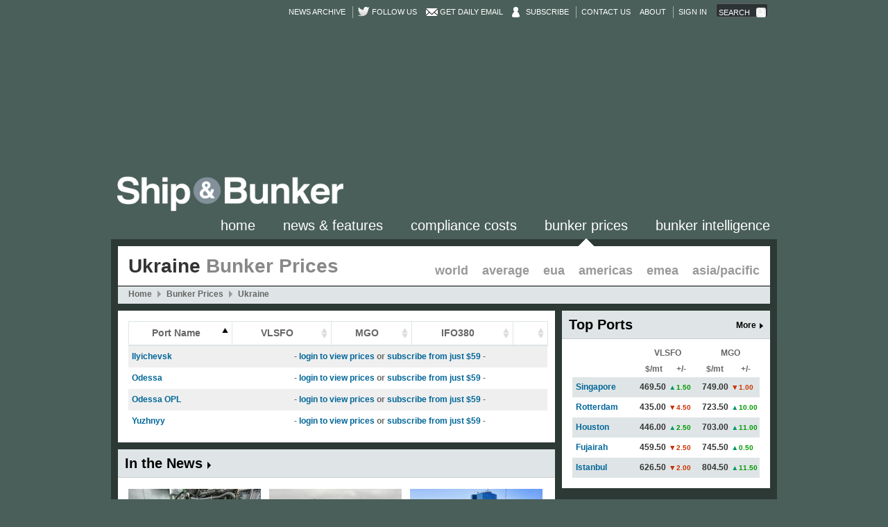

--- FILE ---
content_type: text/html;charset=UTF-8
request_url: https://shipandbunker.com/prices/ua-ukraine
body_size: 40388
content:
    <!DOCTYPE html>
    <!--[if lt IE 7]>      <html class="no-js lt-ie9 lt-ie8 lt-ie7"> <![endif]-->
    <!--[if IE 7]>         <html class="no-js lt-ie9 lt-ie8"> <![endif]-->
    <!--[if IE 8]>         <html class="no-js lt-ie9"> <![endif]-->
    <!--[if gt IE 8]><!--> <html class="no-js"> <!--<![endif]-->
        <!-- currently running on server-03 -->
        <head>
        
        
        
        <!-- Google tag (gtag.js) -->
<script async src="https://www.googletagmanager.com/gtag/js?id=G-6MRPCJRHFX"></script>
<script>
  window.dataLayer = window.dataLayer || [];
  function gtag(){dataLayer.push(arguments);}
  gtag('js', new Date());

  gtag('config', 'G-6MRPCJRHFX');
</script>
        
        
        
            <meta charset="utf-8" >

<meta http-equiv="X-UA-Compatible" content="IE=edge,chrome=1" >

    <title> Bunker Prices - Ship &amp; Bunker</title>

<meta http-equiv="cleartype" content="on" >

<meta name="description" content="Latest  bunker prices, analysis, trends, and history." >

<meta name="keywords" content=" bunker prices, bunker, prices, bunker fuel, bunker prices, bunker indications, marine fuel, bunkering, bunker news, marine news, shipping news" >

<meta property="og:site_name" content="Ship &amp; Bunker" >

<meta property="og:type" content="website" >

<meta property="og:title" content=" Bunker Prices" > 

<meta property="og:description" content="Latest  bunker prices, analysis, trends, and history." > 

<meta property="og:image" content="https://shipandbunker.cdn.speedyrails.net/s/img/logo2.png" > 

    <meta property="og:url" content="https://shipandbunker.com/prices/ua-ukraine" >

<meta name="robots" content="index,follow,NOARCHIVE">

<meta name="googlebot" content="index, follow,NOARCHIVE">


<link rel="shortcut icon"
      href="/favicon.ico?.v.640" >
<link rel="apple-touch-icon"
      href="/apple-touch-icon.png?.v.640" >


    <link href="https://shipandbunker.cdn.speedyrails.net/res/css/theme/sab/sab.v.640.css"
          rel="stylesheet" >





<link href="https://shipandbunker.cdn.speedyrails.net/res/css/theme/sab/pages/Port_Page.v.640.css"
      rel="stylesheet" >

<link rel="stylesheet" type="text/css" href="https://shipandbunker.cdn.speedyrails.net/res/css/theme/sab/print.v.640.css" media="print"> 

    <link rel="alternate" type="application/rss+xml" title="Ship &amp; Bunker News" href="https://feeds.feedburner.com/shipandbunker" />

<script charset="utf-8" src="https://shipandbunker.cdn.speedyrails.net/res/js/head.v.640.js"></script>
            


            
        </head>
        <body class=" with-frame-banner">
            
                            
                <!--[if lte IE 6]>
                  <div style='border: 1px solid #F7941D; background: #FEEFDA; text-align: center; clear: both; height: 75px; position: relative; z-index: 999999;'>
                    <div style='position: absolute; right: 3px; top: 3px; font-family: courier new; font-weight: bold;'><a href='#' onclick='javascript:this.parentNode.parentNode.style.display="none"; return false;'><img src='https://shipandbunker.cdn.speedyrails.net/res/images/iewarn/close.jpeg' style='border: none;' alt='Close this notice'/></a></div>
                    <div style='width: 640px; margin: 0 auto; text-align: left; padding: 0; overflow: hidden; color: black;'>
                      <div style='width: 75px; float: left;'><img src='https://shipandbunker.cdn.speedyrails.net/res/images/iewarn/warning.jpeg' alt='Warning!'/></div>
                      <div style='width: 275px; float: left; font-family: Arial, sans-serif;'>
                        <div style='font-size: 14px; font-weight: bold; margin-top: 12px;'>You are using an outdated browser</div>
                        <div style='font-size: 12px; margin-top: 6px; line-height: 12px;'>For a better experience using this site, please upgrade to a modern web browser.</div>
                      </div>
                      <div style='width: 75px; float: left;'><a href='http://www.firefox.com' target='_blank'><img src='https://shipandbunker.cdn.speedyrails.net/res/images/iewarn/firefox.jpeg' style='border: none;' alt='Get Firefox'/></a></div>
                      <div style='width: 75px; float: left;'><a href='http://www.browserforthebetter.com/download.html' target='_blank'><img src='https://shipandbunker.cdn.speedyrails.net/res/images/iewarn/ie.jpeg' style='border: none;' alt='Get Internet Explorer'/></a></div>
                      <div style='width: 73px; float: left;'><a href='http://www.apple.com/safari/download/' target='_blank'><img src='https://shipandbunker.cdn.speedyrails.net/res/images/iewarn/safari.jpeg' style='border: none;' alt='Get Safar'/></a></div>
                      <div style='float: left;'><a href='http://www.google.com/chrome' target='_blank'><img src='https://shipandbunker.cdn.speedyrails.net/res/images/iewarn/chrome.jpeg' style='border: none;' alt='Get Google Chrome'/></a></div>
                    </div>
                  </div>
                <![endif]-->
                
            
            
            
            

            <div id="wrapper" class="sab Port_Page countrydefault">
                <div id="ajax-replace-wrapper">
                    <div id="header-wrap">
                        <div id="header">

                            <div id="top-menu-wrap">
                                <ul id="sub-top-menu">
                                    <!-- <li><a href="/about">About</a></li> -->
                                    <!-- <li><a href="/contact">Contact</a></li> -->

                                    <li>
                                        <a href="/news/archive">News Archive</a>
                                    </li>
                                                                                                                        <li class="twitter-follow-button break">
                                                <a href="https://twitter.com/shipandbunker">Follow us</a>
                                            </li>
                                            <li class="envelope">
                                                <a href="/user/register">Get Daily Email</a>
                                            </li>
                                            <li class="user_account">
                                                <a href="https://shipandbunker.com/store/subscribe">Subscribe</a>
                                            </li>
                                            <li class="break">
                                        <a href="/contact">Contact Us</a>
                                    </li>
                                    <li>
                                        <a href="/about">About</a>
                                    </li>
                                            
                                            <li class="break">
                                                <a href="/user/login">Sign in</a>
                                            </li>
                                            
                                                                                                                <li class="search">
                                        <form id="top-search-form" name="site-search" method="GET" action="/search/" class="ui-ranch">
                                            <div class="placeholder">Search</div>
                                            <input id="top-search" type="search" name="q">
                                            <input type="submit" value="">
                                        </form>
                                    </li>
                                </ul>

                            </div>

                            <div id="site-name">
                                <div class="container">
                                	<div id="topbanner">
                                		<div class="adunit" data-adunit="930x180_TOP_BANNER" data-dimensions="930x180" style="width:930px; height:180px;"></div>
                                	</div>
                                    <div id="logo">
                                        <a href="/" title="Home">
                                            <img class="screen-only" width="330" height="55" src="https://shipandbunker.cdn.speedyrails.net/s/img/logo2.png?1" title="Home" alt="Ship &amp; Bunker">
                                            <img class="print-only" width="330" height="55" src="https://shipandbunker.cdn.speedyrails.net/s/img/logo_print.png?1" title="Home" alt="Ship &amp; Bunker">
                                        </a>
                                    </div>
                                </div>
                            </div>
                            <div id="main-menu-wrap">
                                <ul id="main-menu">
                                    
                                                                                                                        <li id="mainMenu_45" class="home">
                                                <a href="/" class="">Home</a>
                                            </li>
                                                                                                                                                                                                                                                                                                                        <li id="mainMenu_21" class="news">
                                                <a href="/news" class="">News &amp; Features</a>
                                            </li>
                                                                                                                                                                <li id="mainMenu_194" class="compliance-costs">
                                                <a href="/compliance-costs" class="">Compliance Costs</a>
                                            </li>
                                                                                                                                                                <li id="mainMenu_24" class="prices">
                                                <a href="/prices" class=" active">Bunker Prices</a>
                                            </li>
                                                                                                                                                                                                                                                                                                                        <li id="mainMenu_152" class="bi">
                                                <a href="/bi" class="">Bunker Intelligence</a>
                                            </li>
                                                                                                                                                                                                                                                                                                                                                                                                                                                                                                                                                                                                                                                                                                                                                                                                                                                                                                                                                                                                                                                                                                                                                                                                                                                                                                                                                                                                                                                            
                                </ul>
                            </div>
                        </div>
                    </div>
                    <div id="container">
                        <div id="section">
                            <div id="content">
                                                        <div id="Port_Page">
                                





<div id="content-zone">
    <div id="pages">
        <div id="countrydefault_88" class="page-content">
            <div id="page-body">
                <div class="row">
                    <div id="zone_01" class="zone">
                        <div id="blocks_01" class="blocks first last top">

                            
                                                        
                            
                            
                            
                                
                            
                                
                            
                                
                                                                        
                                    <div id="block_271" class="block noedit PortNav_Block">
        <div class="block-wrap">
        <div class="block-body">

            <h1 class="title">Ukraine <span>Bunker Prices</span></h1>

            <ul class="sub-menu">

                
                    <li><a href="/prices">World</a></li>

                
                    <li><a href="/prices/av">Average</a></li>

                
                    <li><a href="/prices/ea/eu/eu-eua">EUA</a></li>

                
                    <li><a href="/prices/am">Americas</a></li>

                
                    <li><a href="/prices/emea">EMEA</a></li>

                
                    <li><a href="/prices/apac">Asia/Pacific</a></li>

                            </ul>

            <div class="menu-container">
                <ol class="menu crumb" itemscope itemtype="http://data-vocabulary.org/Breadcrumb"><li class="home"><a href="/" itemprop="url"><span itemprop="title">Home</span></a></li><li class="" itemscope itemtype="http://data-vocabulary.org/Breadcrumb"><a href="/prices" itemprop="url"><span itemprop="title">Bunker Prices</span></a></li><li class="active" itemscope itemtype="http://data-vocabulary.org/Breadcrumb"><a href="/prices/UA-ukraine" itemprop="url"><span itemprop="title">Ukraine</span></a></li></ol>
            </div>

        </div>
    </div>
    <script type="text/javascript">
        
        head.ready(function () {
            if(typeof $ != 'undefined'){
                if ($('h1.title')[0].scrollWidth >  $('h1.title').width()) {
                            $('h1.title span').remove();
                }

            }
         });
        
    </script>
</div>

                                
                            
                                
                                                        
                        </div>
                    </div>
                </div>
                <div class="row">
                    <div id="zone_02" class="zone left">
                        <div id="blocks_02" class="blocks first bottom"> 
                            
                            
                                                        
                            
                            
                            
                                
                                                                
                            
                                
                                
                                                                        
                                    
<div id="block_273" class="block noedit MarketCountry_Block" data-helper="MarketCountry_Block">

	
	<div class="block-wrap">
		<div class="block-body">

			<h2>Ukraine</h2>

			<div id="portsTableWrap" class="ui-ranch">

				<table id="portsTable_273-" class="portsTable data-table">

					<thead>
						<tr class="head">
							<th class="text sortable" id="portName_273-" scope="col">Port Name</th>
														<th class="text sortable sTitle" scope="col">VLSFO</th>
														<th class="text sortable sTitle" scope="col">MGO</th>
														<th class="text sortable sTitle" scope="col">IFO380</th>
														<th class="date sortable" scope="col"></th>
						</tr>
					</thead>

					<tbody>
												<tr class="row odd">

							<th scope="row"><a href="https://shipandbunker.com/prices/emea/medabs/ua-ilk-ilyichevsk">Ilyichevsk</a></th>
							
							   
							<td colspan="4">
																	- <a href="/user/login">login to view prices</a> or 
									<a href="/store/subscribe">subscribe from just $59</a> -
															</td>
														<td style="display: none;"></td>
														<td style="display: none;"></td>
														<td style="display: none;"></td>
																							
						</tr>
												<tr class="row even">

							<th scope="row"><a href="https://shipandbunker.com/prices/emea/medabs/ua-od1-odessa-opl">Odessa OPL</a></th>
							
							   
							<td colspan="4">
																	- <a href="/user/login">login to view prices</a> or 
									<a href="/store/subscribe">subscribe from just $59</a> -
															</td>
														<td style="display: none;"></td>
														<td style="display: none;"></td>
														<td style="display: none;"></td>
																							
						</tr>
												<tr class="row odd">

							<th scope="row"><a href="https://shipandbunker.com/prices/emea/medabs/ua-ods-odessa">Odessa</a></th>
							
							   
							<td colspan="4">
																	- <a href="/user/login">login to view prices</a> or 
									<a href="/store/subscribe">subscribe from just $59</a> -
															</td>
														<td style="display: none;"></td>
														<td style="display: none;"></td>
														<td style="display: none;"></td>
																							
						</tr>
												<tr class="row even">

							<th scope="row"><a href="https://shipandbunker.com/prices/emea/medabs/ua-yuz-yuzhnyy">Yuzhnyy</a></th>
							
							   
							<td colspan="4">
																	- <a href="/user/login">login to view prices</a> or 
									<a href="/store/subscribe">subscribe from just $59</a> -
															</td>
														<td style="display: none;"></td>
														<td style="display: none;"></td>
														<td style="display: none;"></td>
																							
						</tr>
												
					</tbody>

				</table>

			</div>

		</div>
	</div>
</div>


                                                                
                            
                                
                                                                
                            
                                
                                
                                                                        
                                    <div id="block_390" class="block side inline ArticleAlsoReadSide_Block">

    
    <div class="block-wrap toggle">
        <div class="block-body">

            <h2 class="header">
                <span><a href="/news" data-cat="Articles" data-action="Also in the News" data-label="More Button" class="clktrk">In the News</a></span>

                
            </h2>

            <div class="body">

                                    <div class="item first-child">
                        <div class="item-wrap">
                                                        <a href="https://shipandbunker.com/news/emea/333583-rolls-royce-tests-marine-engine-running-fully-on-methanol" data-cat="Articles" data-action="Also in the News" data-label="333583 Rolls-Royce Tests Marine Engine Running Fully on Methanol"  class="clktrk">
                                <div class="image"><img src="https://shipandbunker.cdn.speedyrails.net/a/img/_rm_25479a5766dd5d8590f8cf6bffe49ee9.v.640.jpg" width="191" height="127" alt="Rolls-Royce Tests Marine Engine Running Fully on Methanol" ></div>
                                <h3 class="headline">Rolls-Royce Tests Marine Engine Running Fully on Methanol</h3>
                                <p class="standfirst">The firm bills is as the world&#039;s first high-speed engine powered fully by methanol.</p>
                                <p class="full-link"><span>Read in Full</span></p>
                            </a>
                        </div>
                    </div>
                                    <div class="item">
                        <div class="item-wrap">
                                                        <a href="https://shipandbunker.com/news/emea/602744-ath-trading-adds-bunker-tanker-in-west-africas-angola" data-cat="Articles" data-action="Also in the News" data-label="602744 ATH Trading Adds Bunker Tanker in West Africa&#039;s Angola"  class="clktrk">
                                <div class="image"><img src="https://shipandbunker.cdn.speedyrails.net/a/img/_rm_c415823cc0fd2da10a86af4ba8a6f0ef.v.640.jpg" width="191" height="127" alt="ATH Trading Adds Bunker Tanker in West Africa&amp;#039;s Angola" ></div>
                                <h3 class="headline">ATH Trading Adds Bunker Tanker in West Africa&#039;s Angola</h3>
                                <p class="standfirst">The company aims to deliver more than 100,000 mt of bunker fuels by the end of the year.</p>
                                <p class="full-link"><span>Read in Full</span></p>
                            </a>
                        </div>
                    </div>
                                    <div class="item last-child">
                        <div class="item-wrap">
                                                        <a href="https://shipandbunker.com/news/am/981627-global-partners-launches-port-of-houston-physical-supply" data-cat="Articles" data-action="Also in the News" data-label="981627 Global Partners Launches Port of Houston Physical Supply"  class="clktrk">
                                <div class="image"><img src="https://shipandbunker.cdn.speedyrails.net/a/img/_rm_e930e77e9560ad8fe260be0210430f44.v.640.jpg" width="191" height="127" alt="Global Partners Launches Port of Houston Physical Supply" ></div>
                                <h3 class="headline">Global Partners Launches Port of Houston Physical Supply</h3>
                                <p class="standfirst">Global Partners will offer HSFO, VLSFO and LSMGO via two newbuild barges from Blessey Marine Services, a company representative tells Ship &amp; Bunker.</p>
                                <p class="full-link"><span>Read in Full</span></p>
                            </a>
                        </div>
                    </div>
                
            </div>

        </div>

        
    </div>

    

</div>

                                                                
                                                        
                            
                        </div>
                    </div>
                    <div id="zone_03" class="zone right sidebar">
                        <div id="blocks_03" class="blocks last bottom"> 

                            
                                                        
                            
                            
                            
                                
                                
                                                                        
                                    <div id="block_274" class="block side inline TopPortsSide_Block" data-helper="TopPortsSide_Block">

    
    <div class="block-wrap toggle lpd">
        <div class="block-body">

            <h2 class="header more">
                <span>

                    <a href="/prices" data-cat="Prices" data-action="Top Ports Side - LPD" data-label="More Button" class="clktrk">Top Ports</a>

                </span>

                                    <span class="more-link">
                        <a href="/prices" data-cat="Prices" data-action="Top Ports Side - LPD" data-label="More Button" class="clktrk">More</a>
                    </span>
                
            </h2>

            <div class="body">
                
                    <table caption="Bunker prices" summary="Summary of popular bunker prices." class="price-table sm">

                        <colgroup style="margin-right: 10px;"></colgroup>
                        <colgroup span="2" style="margin-right: 10px;"></colgroup>
                        <colgroup span="2" style="margin-right: 10px;"></colgroup>

                        <thead>

                            <tr class="group">
                                <th></th>
                                <th colspan="2">VLSFO</th>
                                <th colspan="2">MGO</th>
                                
                            </tr>

                            <tr class="head">

                                <th id="portCol-274" scope="col"></th>

                                <th class="price" id="col1-274" scope="col">$/mt</th>
                                <th class="change" id="col2-274" scope="col">+/-</th>


                                <th id="col3-274" scope="col">$/mt</th>
                                <th id="col4-274" scope="col">+/-</th>


                            </tr>
                        </thead>

                        <tbody>

                            
                                <tr class="even">

                                    <th class="port" id="row1-274" scope="row"><a href="https://shipandbunker.com/prices/apac/sea/sg-sin-singapore" data-cat="Prices" data-action="Top Ports Side - LPD" data-label="Singapore" class="clktrk">Singapore</a></th>

																		
                                    <td class="price" headers="portCol-274 col3-274">469.50</td>

                                    <td class="change up" headers="portCol-274 col4-274"><span class="indicator"></span>1.50</td>

									
                                    <td class="price" headers="portCol-274 col1-274">749.00</td>

                                    <td class="change down" headers="portCol-274 col2-274"><span class="indicator"></span>1.00</td>


														
                                </tr>

                            
                                <tr class="odd">

                                    <th class="port" id="row2-274" scope="row"><a href="https://shipandbunker.com/prices/emea/nwe/nl-rtm-rotterdam" data-cat="Prices" data-action="Top Ports Side - LPD" data-label="Rotterdam" class="clktrk">Rotterdam</a></th>

																		
                                    <td class="price" headers="portCol-274 col3-274">435.00</td>

                                    <td class="change down" headers="portCol-274 col4-274"><span class="indicator"></span>4.50</td>

									
                                    <td class="price" headers="portCol-274 col1-274">723.50</td>

                                    <td class="change up" headers="portCol-274 col2-274"><span class="indicator"></span>10.00</td>


														
                                </tr>

                            
                                <tr class="even">

                                    <th class="port" id="row3-274" scope="row"><a href="https://shipandbunker.com/prices/am/usgac/us-hou-houston" data-cat="Prices" data-action="Top Ports Side - LPD" data-label="Houston" class="clktrk">Houston</a></th>

																		
                                    <td class="price" headers="portCol-274 col3-274">446.00</td>

                                    <td class="change up" headers="portCol-274 col4-274"><span class="indicator"></span>2.50</td>

									
                                    <td class="price" headers="portCol-274 col1-274">703.00</td>

                                    <td class="change up" headers="portCol-274 col2-274"><span class="indicator"></span>11.00</td>


														
                                </tr>

                            
                                <tr class="odd">

                                    <th class="port" id="row4-274" scope="row"><a href="https://shipandbunker.com/prices/emea/me/ae-fjr-fujairah" data-cat="Prices" data-action="Top Ports Side - LPD" data-label="Fujairah" class="clktrk">Fujairah</a></th>

																		
                                    <td class="price" headers="portCol-274 col3-274">459.50</td>

                                    <td class="change down" headers="portCol-274 col4-274"><span class="indicator"></span>2.50</td>

									
                                    <td class="price" headers="portCol-274 col1-274">745.50</td>

                                    <td class="change up" headers="portCol-274 col2-274"><span class="indicator"></span>0.50</td>


														
                                </tr>

                            
                                <tr class="even">

                                    <th class="port" id="row5-274" scope="row"><a href="https://shipandbunker.com/prices/emea/medabs/tr-ist-istanbul" data-cat="Prices" data-action="Top Ports Side - LPD" data-label="Istanbul" class="clktrk">Istanbul</a></th>

																		
                                    <td class="price" headers="portCol-274 col3-274">626.50</td>

                                    <td class="change down" headers="portCol-274 col4-274"><span class="indicator"></span>2.00</td>

									
                                    <td class="price" headers="portCol-274 col1-274">804.50</td>

                                    <td class="change up" headers="portCol-274 col2-274"><span class="indicator"></span>11.50</td>


														
                                </tr>

                            
                        </tbody>



                    </table>
                

            </div>


            
        </div>
    </div>

    
</div>

                                
                            
                                
                                
                            
                                
                                
                            
                                
                                
                                                        
                            
                        </div>
                    </div>
                </div>
            </div>
        </div>
    </div>
</div>


                            </div>
                                                        </div>
                        </div>
                    </div>
                    <div id="footer-wrap">
                        <div id="footer">
                            <div id="footer-content">

                                <div class="footer-menu-wrap" style="padding-top: 0;">

                                    <ul class="footer-block-menu">

                                        <li><strong><a href="/">Home</a></strong></li>
                                        <li><a href="/terms">Terms of Use</a></li>
                                        <li><a href="/privacy">Privacy Policy</a></li>
                                        <li><a href="/about">About</a></li>
                                        <li><a href="/contact">Contact</a></li>
                                    </ul>

                                    <ul class="footer-block-menu">

                                        <li><strong><a href="/news">Latest News</a></strong></li>
                                        <li><a href="/news/world">World News</a></li>
                                        <li><a href="/news/am">Americas News</a></li>
                                        <li><a href="/news/emea">EMEA News</a></li>
                                        <li><a href="/news/apac">Asia/Pacific News</a></li>

                                    </ul>

                                    <ul class="footer-block-menu">

                                        <li><strong><a href="/prices">Regional Bunker Prices</a></strong></li>
                                        <li><a href="/prices/am">Americas Bunker Prices</a></li>
                                        <li><a href="/prices/emea">EMEA Bunker Prices</a></li>
                                        <li><a href="/prices/apac">Asia/Pacific Bunker Prices</a></li>

                                    </ul>


                                    <ul class="footer-block-menu group">

                                        <li><strong><a href="/prices">Latest Bunker Prices</a></strong></li>
                                        <li><a href="/prices/am/nampac/us-lax-la-long-beach">LA / Long Beach Bunker Prices</a></li>
                                        <li><a href="/prices/am/usgac/us-hou-houston">Houston Bunker Prices</a></li>
                                        <li><a href="/prices/am/namatl/us-nyc-new-york">New York Bunker Prices</a></li>
                                        <li><a href="/prices/am/samatl/br-rio-rio-de-janeiro">Rio de Janeiro Bunker Prices</a></li>

                                    </ul>

                                    <ul class="footer-block-menu">

                                        <li>&nbsp;</li>
                                        <li><a href="/prices/emea/nwe/nl-rtm-rotterdam">Rotterdam Bunker Prices</a></li>
                                        <li><a href="/prices/emea/me/ae-fjr-fujairah">Fujariah Bunker Prices</a></li>
                                        <li><a href="/prices/apac/sea/sg-sin-singapore">Singapore Bunker Prices</a></li>
                                        <li><a href="/prices/apac/ea/cn-hok-hong-kong">Hong Kong Bunker Prices</a></li>

                                    </ul>


                                </div>


                                <div class="footer-menu-wrap">

                                    <ul class="footer-menu">
                                        <li><a href="/news-feeds">RSS &amp; Twitter</a></li>
                                        <li><a href="/terms">Terms of Use</a></li>
                                        <li><a href="/privacy">Privacy Policy</a></li>
                                        <li><a href="/about">About</a></li>
                                        <li><a href="/contact">Contact</a></li>
                                        
                                        <li>
                                                                                            <a href="/user/login">Sign in</a>
                                                                                    </li>
                                        
                                    </ul>

                                    <div style="float:left; color: #fff; text-transform: uppercase; line-height: 1em;">&copy;2025&nbsp;Ship&nbsp;&amp;&nbsp;Bunker</div>

                                </div>

                            </div>
                        </div>
                    </div>
                </div>
            </div>
            <!-- Scripts  -->

<script type="text/javascript">

    var site_url = "http://shipandbunker.com"; var cachebust_ver = ".v.640"; var api_path = "/a/"; var platform_static_url = "https://shipandbunker.cdn.speedyrails.net/res"; var instance_static_url = "https://shipandbunker.cdn.speedyrails.net"; var script_namespace = "v2"; var page_id = 88

    

    head.load(
            {jquery: platform_static_url + "/js/libs/jquery-1.7.1.min" + cachebust_ver + ".js"},
            {main: platform_static_url + "/js/main-" + script_namespace + cachebust_ver + ".js"},
            {util: platform_static_url + "/js/helpers/util" + cachebust_ver + ".js"},
            {dfp: platform_static_url + "/js/libs/jquery.dfp.js-master/jquery.dfp.min" + cachebust_ver + ".js"},
        function() {
            if(typeof showHideSpinner != 'undefined') showHideSpinner('show');
            // ~IE9 bug with head.load()
            var load = function(){
                if(typeof _main != 'undefined'){
                    clearTimeout(window.loop);
                    $(document).ready(function($){
                        _main.init();
                        showHideSpinner('hide');
                    });
                  } else {
                     window.loop = window.setTimeout(function(){load()},500);
                }
            }
            load();
    });
    
</script>

<!-- // Scripts // -->
<!-- Analytics -->
<script type="text/javascript">

        var lgn = 'guest';
        var _gaq = _gaq || [];
    _gaq.push(['_setAccount', 'UA-29996041-1']);
        _gaq.push(['_setCustomVar', 1, 'uid', '0', 2]);
    _gaq.push(['_setCustomVar', 1, 'lgn_status', lgn, 2]);
    _gaq.push(['_trackPageview']);
    (function() {
        var ga = document.createElement('script'); ga.type = 'text/javascript'; ga.async = true;
        ga.src = ('https:' == document.location.protocol ? 'https://ssl' : 'http://www') + '.google-analytics.com/ga.js';
        var s = document.getElementsByTagName('script')[0]; s.parentNode.insertBefore(ga, s);
    })();
    
    window.onerror = function(message, file, line) {
        var sFormattedMessage = '[' + file + ' (' + line + ')] ' + message;
    _gaq.push(['_trackEvent', 'Exceptions', 'Application', sFormattedMessage, null, true]);
    }
</script>
<!-- // Analytics // -->

            
                <script type="text/javascript">

                    var _instanceWide = {

                        init: function(){

                            var sBoxWidth = $('#top-search').outerWidth();

                            $('#top-search, #top-search-form .placeholder').on('click', function(){

                                $('#top-search-form .placeholder').hide();

                                $('#top-search').focus().animate({
                                    width: '200'
                                }, 100);

                            });

                            $('#top-search').blur(function(){
                                if($(this).val() == ''){
                                    $('#top-search-form .placeholder').show();
                                }

                                $(this).animate({
                                    width: sBoxWidth
                                }, 100);

                            })

                        }

                    }
                    // DFP

                    head.ready([
                        "jquery",
                        "dfp"
                        ], function() {

                       // Edge case catch
                       var load = function(){
                            if(typeof $.dfp != 'undefined'){
                                clearTimeout(window.loop2);
                                console.log('DFP LOADED');
                                $(document).ready(function($){
                                    $.dfp({
                                        dfpID: '24056094',
                                        collapseEmptyDivs: false
                                    });
                                });
                              } else {
                                 console.log('DFP FAILED, TRYING AGAIN...');
                                 window.loop2 = window.setTimeout(function(){load()},500);
                            }
                        }
                        load();

                    });

                </script>
            
             
                <div class="adunit frame-banner" data-adunit="SAB_FRAME_BANNER" data-dimensions="940x50"></div>
                    </body>
    </html>


--- FILE ---
content_type: text/html; charset=utf-8
request_url: https://www.google.com/recaptcha/api2/aframe
body_size: 246
content:
<!DOCTYPE HTML><html><head><meta http-equiv="content-type" content="text/html; charset=UTF-8"></head><body><script nonce="N7AvrninNA9J8RFiPsudrQ">/** Anti-fraud and anti-abuse applications only. See google.com/recaptcha */ try{var clients={'sodar':'https://pagead2.googlesyndication.com/pagead/sodar?'};window.addEventListener("message",function(a){try{if(a.source===window.parent){var b=JSON.parse(a.data);var c=clients[b['id']];if(c){var d=document.createElement('img');d.src=c+b['params']+'&rc='+(localStorage.getItem("rc::a")?sessionStorage.getItem("rc::b"):"");window.document.body.appendChild(d);sessionStorage.setItem("rc::e",parseInt(sessionStorage.getItem("rc::e")||0)+1);localStorage.setItem("rc::h",'1762969861077');}}}catch(b){}});window.parent.postMessage("_grecaptcha_ready", "*");}catch(b){}</script></body></html>

--- FILE ---
content_type: text/css; charset=utf-8
request_url: https://shipandbunker.cdn.speedyrails.net/res/css/theme/sab/sab.v.640.css
body_size: 269471
content:
html{margin:0;padding:0;border:0}article,aside,details,figcaption,figure,footer,header,hgroup,main,menu,nav,section,summary,blockquote,q,th,td,caption,table,body,div,span,object,iframe,p,pre,a,abbr,acronym,address,code,del,dfn,em,img,dl,dt,dd,ol,ul,li,fieldset,form,label,legend,tbody,tfoot,thead,tr,h1,h2,h3,h4,h5,h6{margin:0;padding:0;border:0;font-weight:inherit;font-style:inherit;font-size:100%;font-family:inherit;vertical-align:baseline}article,aside,details,figcaption,figure,footer,header,hgroup,main,menu,nav,section,summary{display:block}blockquote,q{quotes:"" ""}blockquote:before,q:before,blockquote:after,q:after{content:""}th,td,caption{float:none !important;text-align:left;font-weight:normal;vertical-align:middle}table{border-collapse:separate;border-spacing:0;vertical-align:middle}a img{border:none}.icon-sprite,.icon-accept,.icon-add,.icon-bin,.icon-bin_closed,.icon-block-doulamatch,.icon-block-emailform,.icon-block-file,.icon-block-paypal,.icon-block-photo,.icon-block-pullquote,.icon-block-social-buttons,.icon-block-text-photo-left,.icon-block-text-photo-right,.icon-block-text,.icon-block-video,.icon-blue_arrow_down,.icon-bomb,.icon-bullet_arrow_down,.icon-bullet_arrow_up,.icon-bullet_picture,.icon-calendar,.icon-cross,.icon-delete,.icon-dollar,.icon-film,.icon-help,.icon-image,.icon-page_attach,.icon-page_edit,.icon-page_excel,.icon-page_white_acrobat,.icon-page_white_compressed,.icon-page_white_link,.icon-page_white_office,.icon-page_white_picture,.icon-page_white_powerpoint,.icon-page_white_text,.icon-page_word,.icon-photo,.icon-picture,.icon-pictures,.icon-price_down,.icon-price_down_sm,.icon-price_nochange,.icon-price_nochange_sm,.icon-price_up,.icon-price_up_sm,.icon-shape_move_forwards,.icon-sort_asc,.icon-sort_both,.icon-sort_desc,.icon-tab_arrow_down,.icon-tab_arrow_right,.icon-tag_blue,.icon-text_bold,.icon-text_heading_1,.icon-text_heading_2,.icon-text_heading_3,.icon-text_heading_4,.icon-text_italic,.icon-text_list_bullets,.icon-text_list_numbers,.icon-text_paragraph,.icon-text_underline,.icon-thumb_up,.icon-tick,.icon-tree_arrow_down,.icon-tree_arrow_right,.ui-ranch .options_switch .icon,.cke_skin_kama .options_switch .icon,.ui-ranch table.data-table tr.row .plain-element.check .checked .icon,.cke_skin_kama table.data-table tr.row .plain-element.check .checked .icon,.ui-ranch .button.dropdown .ui-icon,.ui-ranch.button.dropdown .ui-icon,.cke_skin_kama .button.dropdown .ui-icon,.cke_skin_kama.button.dropdown .ui-icon,.ui-ranch form .prepend.icon.calendar,.cke_skin_kama form .prepend.icon.calendar,.qq-uploader .qq-upload-destroy .icon,.blocks .block.Doc_Block a,.blocks .block.Doc_Block .png a,.blocks .block.Doc_Block .jpeg a,.blocks .block.Doc_Block .gif a,.blocks .block.Doc_Block .jpg a,.blocks .block.Doc_Block .mov a,.blocks .block.Doc_Block .avi a,.blocks .block.Doc_Block .mpeg a,.blocks .block.Doc_Block .mpg a,.blocks .block.Doc_Block .mp4 a,.blocks .block.Doc_Block .doc a,.blocks .block.Doc_Block .docx a,.blocks .block.Doc_Block .ppt a,.blocks .block.Doc_Block .pptx a,.blocks .block.Doc_Block .pdf a,#wrapper .block.ArticleArchive_Block .ddl .icon{background-image:url('../../../images/icon-sac53f1eee0.png');background-repeat:no-repeat}.icon-accept{background-position:0 0}.icon-add{background-position:0 -16px}.icon-bin{background-position:0 -32px}.icon-bin_closed{background-position:0 -48px}.icon-block-doulamatch{background-position:0 -64px}.icon-block-emailform{background-position:0 -134px}.icon-block-file{background-position:0 -204px}.icon-block-paypal{background-position:0 -274px}.icon-block-photo{background-position:0 -344px}.icon-block-pullquote{background-position:0 -414px}.icon-block-social-buttons{background-position:0 -484px}.icon-block-text-photo-left{background-position:0 -554px}.icon-block-text-photo-right{background-position:0 -624px}.icon-block-text{background-position:0 -694px}.icon-block-video{background-position:0 -764px}.icon-blue_arrow_down{background-position:0 -834px}.icon-bomb{background-position:0 -839px}.icon-bullet_arrow_down{background-position:0 -855px}.icon-bullet_arrow_up{background-position:0 -871px}.icon-bullet_picture{background-position:0 -887px}.icon-calendar{background-position:0 -903px}.icon-cross{background-position:0 -919px}.icon-delete{background-position:0 -935px}.icon-dollar{background-position:0 -951px}.icon-film{background-position:0 -967px}.icon-help{background-position:0 -983px}.icon-image{background-position:0 -999px}.icon-page_attach{background-position:0 -1015px}.icon-page_edit{background-position:0 -1031px}.icon-page_excel{background-position:0 -1047px}.icon-page_white_acrobat{background-position:0 -1063px}.icon-page_white_compressed{background-position:0 -1079px}.icon-page_white_link{background-position:0 -1095px}.icon-page_white_office{background-position:0 -1111px}.icon-page_white_picture{background-position:0 -1127px}.icon-page_white_powerpoint{background-position:0 -1143px}.icon-page_white_text{background-position:0 -1159px}.icon-page_word{background-position:0 -1175px}.icon-photo{background-position:0 -1191px}.icon-picture{background-position:0 -1207px}.icon-pictures{background-position:0 -1223px}.icon-price_down{background-position:0 -1239px}.icon-price_down_sm{background-position:0 -1251px}.icon-price_nochange{background-position:0 -1257px}.icon-price_nochange_sm{background-position:0 -1269px}.icon-price_up{background-position:0 -1275px}.icon-price_up_sm{background-position:0 -1287px}.icon-shape_move_forwards{background-position:0 -1293px}.icon-sort_asc{background-position:0 -1309px}.icon-sort_both{background-position:0 -1328px}.icon-sort_desc{background-position:0 -1347px}.icon-tab_arrow_down{background-position:0 -1366px}.icon-tab_arrow_right{background-position:0 -1382px}.icon-tag_blue{background-position:0 -1398px}.icon-text_bold{background-position:0 -1414px}.icon-text_heading_1{background-position:0 -1430px}.icon-text_heading_2{background-position:0 -1446px}.icon-text_heading_3{background-position:0 -1462px}.icon-text_heading_4{background-position:0 -1478px}.icon-text_italic{background-position:0 -1494px}.icon-text_list_bullets{background-position:0 -1510px}.icon-text_list_numbers{background-position:0 -1526px}.icon-text_paragraph{background-position:0 -1542px}.icon-text_underline{background-position:0 -1558px}.icon-thumb_up{background-position:0 -1574px}.icon-tick{background-position:0 -1590px}.icon-tree_arrow_down{background-position:0 -1606px}.icon-tree_arrow_right{background-position:0 -1628px}html,body{height:100%;*zoom:1}html:after,body:after{content:"\0020";display:block;height:0;clear:both;overflow:hidden;visibility:hidden}html{text-rendering:optimizeLegibility;-webkit-font-smoothing:antialiased}body{margin-top:0;position:relative;z-index:1}body #wrapper,body #ajax-replace-wrapper{min-height:100%;*zoom:1}body #wrapper:after,body #ajax-replace-wrapper:after{content:"\0020";display:block;height:0;clear:both;overflow:hidden;visibility:hidden}body #ajax-replace-wrapper{position:static;*zoom:1}body #ajax-replace-wrapper:after{content:"\0020";display:block;height:0;clear:both;overflow:hidden;visibility:hidden}#wrapper,#ajax-replace-wrapper,#header,#container,#footer .page-content,#section,#content,#header-wrap,#footer-wrap,#pages{zoom:1;position:relative;*zoom:1}#wrapper:after,#ajax-replace-wrapper:after,#header:after,#container:after,#footer .page-content:after,#section:after,#content:after,#header-wrap:after,#footer-wrap:after,#pages:after{content:"\0020";display:block;height:0;clear:both;overflow:hidden;visibility:hidden}#container{overflow:visible !important}#header,#container,#footer{width:960px;margin:0 auto;overflow:hidden;*zoom:1}.loaded #container{visibility:visible}#header-wrap,#footer-wrap{width:100%}.ui-icon{height:16px;vertical-align:text-bottom;width:16px;text-indent:-99999px}span.ui-icon{display:inline-block;margin-left:5px}#blocker{height:100%;width:100%;position:fixed;background:url('../../../images/overlay.png?1315352030');z-index:3;display:none;top:0}#spinner{position:fixed;left:10px;top:32px;background:#222;padding:5px 10px;z-index:9999;-moz-border-radius-bottomleft:4px;-webkit-border-bottom-left-radius:4px;border-bottom-left-radius:4px;-moz-border-radius-bottomright:4px;-webkit-border-bottom-right-radius:4px;border-bottom-right-radius:4px;-moz-box-shadow:0 0 2px 0 #000;-webkit-box-shadow:0 0 2px 0 #000;box-shadow:0 0 2px 0 #000;filter:progid:DXImageTransform.Microsoft.Alpha(Opacity=80);opacity:.8}#spinner span.holder{width:76px;color:#fff;font-size:12px;background:url('../../../images/spinner-blk-sm.gif?1334878151') no-repeat center right;height:15px;display:block;line-height:15px}.row{*zoom:1}.row:after{content:"\0020";display:block;height:0;clear:both;overflow:hidden;visibility:hidden}.first{margin-left:0 !important;padding-left:0 !important}.last{margin-right:0 !important;padding-right:0 !important}.top{margin-top:0 !important;padding-top:0 !important}.bottom{margin-bottom:0 !important;padding-bottom:0 !important}.hidden{display:none !important;visibility:hidden !important}.invisible{visibility:hidden !important}div.error,div.notice,div.qq-upload-file,div.success,span.error,span.notice,span.qq-upload-file,span.success{-moz-border-radius:5px;-webkit-border-radius:5px;border-radius:5px;padding:5px;margin-bottom:5px;display:block;text-align:center;text-shadow:0 1px #fff}div.error,span.error{color:#ff6a6a;background:#FFD0D0;border:1px solid #FFA9B5}div.notice,div.qq-upload-file,span.notice,span.qq-upload-file{color:#8a8a2d;background:#FFFFCC;border:1px solid #FFCC66}div.success,span.success{background:#cef1ce;border:1px solid #7edb7e;color:#188318}.right{float:right}.left{float:left}::-moz-selection{color:white;background:#666;text-shadow:none}::selection{color:white;background:#666;text-shadow:none}a:link,a:visited{color:#069;text-decoration:none}a:link,a:visited,a:hover,a:active{outline:none}a:focus,a:hover,a:active{color:#930;text-decoration:none}a:focus{outline:thin dotted}h1,h2,h3,h4,h5,h6{font-weight:bold}cite,em,dfn,address,i{font-style:italic}strong,dfn,b{font-weight:bold}sup,sub{font-size:smaller;line-height:0}sup{vertical-align:super}sub{vertical-align:sub}abbr,acronym{border-bottom:1px dotted;cursor:help}ins{text-decoration:underline}del{text-decoration:line-through}mark{background:#ffff99;background-color:rgba(255,255,0,0.5);text-shadow:none}small{font-size:.71429em;line-height:2.3em;line-height:1.5em}em{font-style:italic}q{font-style:italic}q em{font-style:normal}::-webkit-input-placeholder{color:#f0f0f0 !important}:-moz-placeholder{color:#f0f0f0 !important}p{margin-bottom:1em;orphans:3}p:last-child{margin-bottom:0}pre{margin:1.64286em;white-space:pre;white-space:pre-wrap;white-space:pre-line;word-wrap:break-word}blockquote{margin:1.64286em;font-style:italic}article,aside,details,figcaption,figure,footer,header,hgroup,menu,nav,section{display:block}img{vertical-align:text-bottom;max-width:100%;-ms-interpolation-mode:bicubic}ol,ul,dl{margin-bottom:1.64286em;margin-left:1.64286em}ol{list-style:decimal}ul{list-style:disc}li ul{list-style-type:circle}dt{margin-top:1.64286em;font-style:italic}dd{padding-left:1.64286em}body.auth.editable #wrapper,body.auth.toolbar #wrapper{position:relative;top:33px}body.auth.editable #wrapper .tableFloatingHeader,body.auth.toolbar #wrapper .tableFloatingHeader{top:33px !important}body.auth.edit #wrapper{position:relative;top:129px}body.auth.edit #wrapper .tableFloatingHeader{top:129px !important}thead.tableFloatingHeader{background:#fff;filter:progid:DXImageTransform.Microsoft.Alpha(Opacity=88);opacity:.88;-moz-box-shadow:0 5px 5px -5px #000;-webkit-box-shadow:0 5px 5px -5px #000;box-shadow:0 5px 5px -5px #000;z-index:1;margin-top:0 !important}.nicEdit-main{width:auto !important}.button{cursor:pointer !important}textarea{font-family:"Helvetica Neue", Helvetica, Arial, sans-serif}.copy_select_disabled{-webkit-touch-callout:none;-webkit-user-select:none;-khtml-user-select:none;-moz-user-select:none;-ms-user-select:none;user-select:none}.ui-ranch,.cke_skin_kama{font-family:Arial, Helvetica, Tahoma, sans-serif !important;font-size:14px !important;color:#666 !important}.ui-ranch legend,.cke_skin_kama legend{font-size:16px;color:#777;padding:0 7px}.ui-ranch div.row,.cke_skin_kama div.row{*zoom:1}.ui-ranch div.row:after,.cke_skin_kama div.row:after{content:"\0020";display:block;height:0;clear:both;overflow:hidden;visibility:hidden}.ui-ranch div.row .col,.cke_skin_kama div.row .col{text-align:left;float:left}.ui-ranch .tip,.cke_skin_kama .tip{color:#999;font-size:11px;font-style:italic;line-height:1.2em;position:relative}.ui-ranch input+.tip,.cke_skin_kama input+.tip{margin:5px 0}.ui-ranch .focus,.cke_skin_kama .focus{background:#fff;padding:20px !important;border:1px solid #ccc}.ui-ranch .well,.cke_skin_kama .well{padding:19px;background-color:#f0f0f0;border:1px solid #eee;-moz-border-radius:4px;-webkit-border-radius:4px;border-radius:4px;-moz-box-shadow:inset 1px 1px 0 0 rgba(0,0,0,0.05);-webkit-box-shadow:inset 1px 1px 0 0 rgba(0,0,0,0.05);box-shadow:inset 1px 1px 0 0 rgba(0,0,0,0.05)}.ui-ranch label,.cke_skin_kama label{display:block;font-weight:bold;color:#666}.ui-ranch label.checkbox,.cke_skin_kama label.checkbox{white-space:normal !important;position:relative;left:20px}.ui-ranch label.checkbox input[type="checkbox"],.cke_skin_kama label.checkbox input[type="checkbox"]{float:left;margin-left:-18px;margin-top:5px}.ui-ranch label.error,.cke_skin_kama label.error{color:#ff6a6a;background:transparent;border:none;padding:0}.ui-ranch label.success,.cke_skin_kama label.success{color:#008a06;background:transparent;border:none;padding:0}.ui-ranch input[type=checkbox],.ui-ranch input[type=radio],.cke_skin_kama input[type=checkbox],.cke_skin_kama input[type=radio]{cursor:pointer}.ui-ranch input[type=checkbox],.ui-ranch input[type=radio],.cke_skin_kama input[type=checkbox],.cke_skin_kama input[type=radio]{width:auto;height:auto;padding:0;margin:3px 0;*margin-top:0;line-height:normal;border:none}.ui-ranch input[type=file],.cke_skin_kama input[type=file]{background-color:#fff;padding:initial;border:initial;line-height:initial;-moz-box-shadow:none;-webkit-box-shadow:none;box-shadow:none}.ui-ranch input[type=button],.ui-ranch input[type=reset],.ui-ranch input[type=submit],.cke_skin_kama input[type=button],.cke_skin_kama input[type=reset],.cke_skin_kama input[type=submit]{width:auto;height:auto}.ui-ranch select[multiple],.cke_skin_kama select[multiple]{height:inherit;background-color:#fff}.ui-ranch textarea,.cke_skin_kama textarea{height:auto}.ui-ranch input[type=text],.ui-ranch input[type=password],.ui-ranch select,.ui-ranch textarea,.ui-ranch .input,.cke_skin_kama input[type=text],.cke_skin_kama input[type=password],.cke_skin_kama select,.cke_skin_kama textarea,.cke_skin_kama .input{padding:5px;border:1px solid #ccc;background:#fff;font-size:18px;line-height:1.3em;margin-bottom:0;margin-top:0;vertical-align:middle}.ui-ranch .input,.cke_skin_kama .input{background:transparent;border:none}.ui-ranch .input.disabled,.cke_skin_kama .input.disabled{color:#666}.ui-ranch input[disabled=disabled],.cke_skin_kama input[disabled=disabled]{background:#efefef}.ui-ranch input,.ui-ranch textarea,.ui-ranch select,.ui-ranch .uneditable-input,.cke_skin_kama input,.cke_skin_kama textarea,.cke_skin_kama select,.cke_skin_kama .uneditable-input{display:inline-block;-moz-border-radius:3px;-webkit-border-radius:3px;border-radius:3px}.ui-ranch select,.cke_skin_kama select{padding:initial;font-size:14px}.ui-ranch :-moz-placeholder,.cke_skin_kama :-moz-placeholder{color:#ccc}.ui-ranch ::-webkit-input-placeholder,.cke_skin_kama ::-webkit-input-placeholder{color:#ccc}.ui-ranch input,.ui-ranch textarea,.cke_skin_kama input,.cke_skin_kama textarea{-webkit-transition:#ccc;-moz-transition:#ccc;-ms-transition:#ccc;-o-transition:#ccc;transition:#ccc;-moz-box-shadow:inset 0 1px 3px rgba(0,0,0,0.1);-webkit-box-shadow:inset 0 1px 3px rgba(0,0,0,0.1);box-shadow:inset 0 1px 3px rgba(0,0,0,0.1)}.ui-ranch input:focus,.ui-ranch textarea:focus,.cke_skin_kama input:focus,.cke_skin_kama textarea:focus{outline:0;border-color:rgba(82,168,236,0.8);-moz-box-shadow:#666;-webkit-box-shadow:#666;box-shadow:#666}.ui-ranch input[type=file]:focus,.ui-ranch input[type=checkbox]:focus,.ui-ranch select:focus,.cke_skin_kama input[type=file]:focus,.cke_skin_kama input[type=checkbox]:focus,.cke_skin_kama select:focus{-moz-box-shadow:none;-webkit-box-shadow:none;box-shadow:none;outline:1px dotted #666}.ui-ranch input.error,.cke_skin_kama input.error{border:1px solid #FFA9B5}.ui-ranch textarea,.cke_skin_kama textarea{font-size:14px;line-height:1.5em}.ui-ranch .password_strength,.cke_skin_kama .password_strength{padding:0 5px;display:inline-block;margin-left:10px}.ui-ranch .password_strength_1,.cke_skin_kama .password_strength_1{background-color:#fcb6b1}.ui-ranch .password_strength_2,.cke_skin_kama .password_strength_2{background-color:#fccab1}.ui-ranch .password_strength_3,.cke_skin_kama .password_strength_3{background-color:#fcfbb1}.ui-ranch .password_strength_4,.cke_skin_kama .password_strength_4{background-color:#dafcb1}.ui-ranch .password_strength_5,.cke_skin_kama .password_strength_5{background-color:#bcfcb1}.ui-ranch .messagebox,.cke_skin_kama .messagebox{-moz-border-radius:10px;-webkit-border-radius:10px;border-radius:10px;background:#F0F0F0;text-align:center;font-weight:bold;padding:20px;font-size:15px;color:#a4a4a4;text-shadow:0 2px #fff}.ui-ranch .options_switch,.cke_skin_kama .options_switch{color:#0099FF;border-bottom:1px solid #0099FF;margin-bottom:20px;margin-top:15px;cursor:pointer;text-align:right}.ui-ranch .options_switch .icon,.cke_skin_kama .options_switch .icon{background-position:0 -834px;display:inline-block;width:10px;height:5px;margin-left:5px;position:relative;bottom:2px}.ui-ranch.pagination,.ui-ranch .dataTables_paginate,.cke_skin_kama.pagination,.cke_skin_kama .dataTables_paginate{text-align:center;margin:20px 0;font-size:14px;text-shadow:0 1px 0 #fff;*zoom:1}.ui-ranch.pagination:after,.ui-ranch .dataTables_paginate:after,.cke_skin_kama.pagination:after,.cke_skin_kama .dataTables_paginate:after{content:"\0020";display:block;height:0;clear:both;overflow:hidden;visibility:hidden}.ui-ranch.pagination .count,.ui-ranch .dataTables_paginate .count,.cke_skin_kama.pagination .count,.cke_skin_kama .dataTables_paginate .count{padding:5px 10px;display:inline-block;background:#ccc;margin-right:10px}.ui-ranch.pagination .pagerWrap a,.ui-ranch.pagination .paginate_button,.ui-ranch.pagination .paginate_active,.ui-ranch .dataTables_paginate .pagerWrap a,.ui-ranch .dataTables_paginate .paginate_button,.ui-ranch .dataTables_paginate .paginate_active,.cke_skin_kama.pagination .pagerWrap a,.cke_skin_kama.pagination .paginate_button,.cke_skin_kama.pagination .paginate_active,.cke_skin_kama .dataTables_paginate .pagerWrap a,.cke_skin_kama .dataTables_paginate .paginate_button,.cke_skin_kama .dataTables_paginate .paginate_active{font-size:12px;font-weight:bold;padding:5px 10px !important;display:inline-block;background:#f0f0f0;border:1px solid #ccc;margin-right:10px;cursor:pointer}.ui-ranch.pagination .pagerWrap a.first-page,.ui-ranch.pagination .pagerWrap a.last-page,.ui-ranch .dataTables_paginate .pagerWrap a.first-page,.ui-ranch .dataTables_paginate .pagerWrap a.last-page,.cke_skin_kama.pagination .pagerWrap a.first-page,.cke_skin_kama.pagination .pagerWrap a.last-page,.cke_skin_kama .dataTables_paginate .pagerWrap a.first-page,.cke_skin_kama .dataTables_paginate .pagerWrap a.last-page{cursor:default;color:#ccc}.ui-ranch.pagination .pagerWrap a.current,.ui-ranch.pagination .paginate_active,.ui-ranch .dataTables_paginate .pagerWrap a.current,.ui-ranch .dataTables_paginate .paginate_active,.cke_skin_kama.pagination .pagerWrap a.current,.cke_skin_kama.pagination .paginate_active,.cke_skin_kama .dataTables_paginate .pagerWrap a.current,.cke_skin_kama .dataTables_paginate .paginate_active{background:#fff}.ui-ranch .dataTables_info,.cke_skin_kama .dataTables_info{color:#ccc;font-size:12px;text-align:center}.ui-ranch .dataTables_wrapper,.cke_skin_kama .dataTables_wrapper{*zoom:1}.ui-ranch .dataTables_wrapper:after,.cke_skin_kama .dataTables_wrapper:after{content:"\0020";display:block;height:0;clear:both;overflow:hidden;visibility:hidden}.ui-ranch .dataTables_wrapper .dataTables_length,.cke_skin_kama .dataTables_wrapper .dataTables_length{position:absolute;left:0}.ui-ranch .dataTables_wrapper .dataTables_filter,.cke_skin_kama .dataTables_wrapper .dataTables_filter{position:absolute;right:0}.ui-ranch .dataTables_wrapper .dataTables_filter label,.cke_skin_kama .dataTables_wrapper .dataTables_filter label{vertical-align:bottom}.ui-ranch .dataTables_wrapper .dataTables_filter input,.cke_skin_kama .dataTables_wrapper .dataTables_filter input{position:relative;top:2px;font-size:12px}.ui-ranch table.data-table,.cke_skin_kama table.data-table{width:100%;padding:15px 0;*zoom:1;clear:both}.ui-ranch table.data-table:after,.cke_skin_kama table.data-table:after{content:"\0020";display:block;height:0;clear:both;overflow:hidden;visibility:hidden}.ui-ranch table.data-table tfoot input,.cke_skin_kama table.data-table tfoot input{font-size:12px;margin:0;width:100px}.ui-ranch table.data-table tfoot td.check input,.cke_skin_kama table.data-table tfoot td.check input{display:none}.ui-ranch table.data-table th.sortable,.cke_skin_kama table.data-table th.sortable{white-space:nowrap}.ui-ranch table.data-table tr.head th,.cke_skin_kama table.data-table tr.head th{border:1px solid #efefef;font-weight:bold}.ui-ranch table.data-table tr.head th.sortable,.cke_skin_kama table.data-table tr.head th.sortable{cursor:pointer;background:#fff;padding-right:18px}.ui-ranch table.data-table tr.head th.sortable.sorting,.cke_skin_kama table.data-table tr.head th.sortable.sorting{background:#f4feff url('../../../images/icon/sort_both.png?1336685393') right center no-repeat;border-bottom:#efefef 2px solid}.ui-ranch table.data-table tr.head th.sortable.sorting_desc,.cke_skin_kama table.data-table tr.head th.sortable.sorting_desc{background:#fff url('../../../images/icon/sort_desc.png?1337636874') right center no-repeat;border-bottom:red 2px solid}.ui-ranch table.data-table tr.head th.sortable.sorting_asc,.cke_skin_kama table.data-table tr.head th.sortable.sorting_asc{background:#fff url('../../../images/icon/sort_asc.png?1337636874') right center no-repeat;border-bottom:red 2px solid}.ui-ranch table.data-table td,.ui-ranch table.data-table th,.cke_skin_kama table.data-table td,.cke_skin_kama table.data-table th{padding:5px}.ui-ranch table.data-table td.check,.ui-ranch table.data-table td .check,.ui-ranch table.data-table td .action-element,.ui-ranch table.data-table th.check,.ui-ranch table.data-table th .check,.ui-ranch table.data-table th .action-element,.cke_skin_kama table.data-table td.check,.cke_skin_kama table.data-table td .check,.cke_skin_kama table.data-table td .action-element,.cke_skin_kama table.data-table th.check,.cke_skin_kama table.data-table th .check,.cke_skin_kama table.data-table th .action-element{text-align:center}.ui-ranch table.data-table tr.row,.cke_skin_kama table.data-table tr.row{cursor:pointer}.ui-ranch table.data-table tr.row:hover,.cke_skin_kama table.data-table tr.row:hover{background:#ccc !important}.ui-ranch table.data-table tr.row.odd,.cke_skin_kama table.data-table tr.row.odd{background:#efefef}.ui-ranch table.data-table tr.row .form-element,.cke_skin_kama table.data-table tr.row .form-element{display:none}.ui-ranch table.data-table tr.row .plain-element.check .icon,.cke_skin_kama table.data-table tr.row .plain-element.check .icon{display:block;text-indent:-9999px;overflow:hidden;width:16px;height:16px;margin:0 auto}.ui-ranch table.data-table tr.row .plain-element.check .checked .icon,.cke_skin_kama table.data-table tr.row .plain-element.check .checked .icon{background-position:0 -1590px}.ui-ranch .form-actions,.cke_skin_kama .form-actions{display:block;margin-top:10px;background:#F0F0F0;padding:10px}.ui-ranch .button,.ui-ranch.button,.cke_skin_kama .button,.cke_skin_kama.button{margin:0 10px 0 0;-webkit-touch-callout:none;-webkit-user-select:none;-khtml-user-select:none;-moz-user-select:none;-ms-user-select:none;-o-user-select:none;user-select:none;background:#999;font-weight:bold !important;line-height:1em !important;border:1px solid #757575;-moz-border-radius:5px;-webkit-border-radius:5px;border-radius:5px;color:#fff !important;vertical-align:middle;display:inline-block;font-size:12px;font-weight:normal;line-height:1em;background-image:url('[data-uri]');background-size:100%;background-image:-webkit-gradient(linear, 50% 0%, 50% 100%, color-stop(0%, #737373),color-stop(100%, #999999));background-image:-moz-linear-gradient(#737373,#999999);background-image:-webkit-linear-gradient(#737373,#999999);background-image:linear-gradient(#737373,#999999);padding:8px 12px;margin:2px;text-shadow:0 -1px #4d4d4d;-webkit-background-clip:padding-box;cursor:pointer !important}.ui-ranch .button:hover,.ui-ranch.button:hover,.cke_skin_kama .button:hover,.cke_skin_kama.button:hover{background-image:url('[data-uri]');background-size:100%;background-image:-webkit-gradient(linear, 50% 0%, 50% 100%, color-stop(0%, #8c8c8c),color-stop(100%, #737373));background-image:-moz-linear-gradient(#8c8c8c,#737373);background-image:-webkit-linear-gradient(#8c8c8c,#737373);background-image:linear-gradient(#8c8c8c,#737373)}.ui-ranch .button.disabled,.ui-ranch .button[disabled='disabled'],.ui-ranch.button.disabled,.ui-ranch.button[disabled='disabled'],.cke_skin_kama .button.disabled,.cke_skin_kama .button[disabled='disabled'],.cke_skin_kama.button.disabled,.cke_skin_kama.button[disabled='disabled']{border:1px solid #ccc;color:#666 !important;text-shadow:0 0 0 #4d4d4d;cursor:default !important;filter:progid:DXImageTransform.Microsoft.Alpha(Opacity=60);opacity:.6;background-image:url('[data-uri]');background-size:100%;background-image:-webkit-gradient(linear, 50% 0%, 50% 100%, color-stop(0%, #cccccc),color-stop(100%, #cccccc));background-image:-moz-linear-gradient(#cccccc,#cccccc);background-image:-webkit-linear-gradient(#cccccc,#cccccc);background-image:linear-gradient(#cccccc,#cccccc)}.ui-ranch .button.disabled:hover,.ui-ranch .button[disabled='disabled']:hover,.ui-ranch.button.disabled:hover,.ui-ranch.button[disabled='disabled']:hover,.cke_skin_kama .button.disabled:hover,.cke_skin_kama .button[disabled='disabled']:hover,.cke_skin_kama.button.disabled:hover,.cke_skin_kama.button[disabled='disabled']:hover{color:#666 !important;background-image:url('[data-uri]');background-size:100%;background-image:-webkit-gradient(linear, 50% 0%, 50% 100%, color-stop(0%, #cccccc),color-stop(100%, #cccccc));background-image:-moz-linear-gradient(#cccccc,#cccccc);background-image:-webkit-linear-gradient(#cccccc,#cccccc);background-image:linear-gradient(#cccccc,#cccccc)}.ui-ranch .button.update,.ui-ranch.button.update,.cke_skin_kama .button.update,.cke_skin_kama.button.update{-webkit-touch-callout:none;-webkit-user-select:none;-khtml-user-select:none;-moz-user-select:none;-ms-user-select:none;-o-user-select:none;user-select:none;background:#7FBF4D;font-weight:bold !important;line-height:1em !important;border:1px solid #5d9134;-moz-border-radius:5px;-webkit-border-radius:5px;border-radius:5px;color:#fff !important;vertical-align:middle;display:inline-block;font-size:12px;font-weight:normal;line-height:1em;background-image:url('[data-uri]');background-size:100%;background-image:-webkit-gradient(linear, 50% 0%, 50% 100%, color-stop(0%, #5a8d33),color-stop(100%, #7fbf4d));background-image:-moz-linear-gradient(#5a8d33,#7fbf4d);background-image:-webkit-linear-gradient(#5a8d33,#7fbf4d);background-image:linear-gradient(#5a8d33,#7fbf4d);padding:8px 12px;margin:2px;text-shadow:0 -1px #36551e;-webkit-background-clip:padding-box;cursor:pointer !important}.ui-ranch .button.update:hover,.ui-ranch.button.update:hover,.cke_skin_kama .button.update:hover,.cke_skin_kama.button.update:hover{background-image:url('[data-uri]');background-size:100%;background-image:-webkit-gradient(linear, 50% 0%, 50% 100%, color-stop(0%, #72b240),color-stop(100%, #5a8d33));background-image:-moz-linear-gradient(#72b240,#5a8d33);background-image:-webkit-linear-gradient(#72b240,#5a8d33);background-image:linear-gradient(#72b240,#5a8d33)}.ui-ranch .button.update.disabled,.ui-ranch .button.update[disabled='disabled'],.ui-ranch.button.update.disabled,.ui-ranch.button.update[disabled='disabled'],.cke_skin_kama .button.update.disabled,.cke_skin_kama .button.update[disabled='disabled'],.cke_skin_kama.button.update.disabled,.cke_skin_kama.button.update[disabled='disabled']{border:1px solid #ccc;color:#666 !important;text-shadow:0 0 0 #36551e;cursor:default !important;filter:progid:DXImageTransform.Microsoft.Alpha(Opacity=60);opacity:.6;background-image:url('[data-uri]');background-size:100%;background-image:-webkit-gradient(linear, 50% 0%, 50% 100%, color-stop(0%, #cccccc),color-stop(100%, #cccccc));background-image:-moz-linear-gradient(#cccccc,#cccccc);background-image:-webkit-linear-gradient(#cccccc,#cccccc);background-image:linear-gradient(#cccccc,#cccccc)}.ui-ranch .button.update.disabled:hover,.ui-ranch .button.update[disabled='disabled']:hover,.ui-ranch.button.update.disabled:hover,.ui-ranch.button.update[disabled='disabled']:hover,.cke_skin_kama .button.update.disabled:hover,.cke_skin_kama .button.update[disabled='disabled']:hover,.cke_skin_kama.button.update.disabled:hover,.cke_skin_kama.button.update[disabled='disabled']:hover{color:#666 !important;background-image:url('[data-uri]');background-size:100%;background-image:-webkit-gradient(linear, 50% 0%, 50% 100%, color-stop(0%, #cccccc),color-stop(100%, #cccccc));background-image:-moz-linear-gradient(#cccccc,#cccccc);background-image:-webkit-linear-gradient(#cccccc,#cccccc);background-image:linear-gradient(#cccccc,#cccccc)}.ui-ranch .button.logout,.ui-ranch .button.destroy,.ui-ranch.button.logout,.ui-ranch.button.destroy,.cke_skin_kama .button.logout,.cke_skin_kama .button.destroy,.cke_skin_kama.button.logout,.cke_skin_kama.button.destroy{-webkit-touch-callout:none;-webkit-user-select:none;-khtml-user-select:none;-moz-user-select:none;-ms-user-select:none;-o-user-select:none;user-select:none;background:#E64638;font-weight:bold !important;line-height:1em !important;border:1px solid #bf2518;-moz-border-radius:5px;-webkit-border-radius:5px;border-radius:5px;color:#fff !important;vertical-align:middle;display:inline-block;font-size:12px;font-weight:normal;line-height:1em;background-image:url('[data-uri]');background-size:100%;background-image:-webkit-gradient(linear, 50% 0%, 50% 100%, color-stop(0%, #ba2417),color-stop(100%, #e64638));background-image:-moz-linear-gradient(#ba2417,#e64638);background-image:-webkit-linear-gradient(#ba2417,#e64638);background-image:linear-gradient(#ba2417,#e64638);padding:8px 12px;margin:2px;text-shadow:0 -1px #76170f;-webkit-background-clip:padding-box;cursor:pointer !important}.ui-ranch .button.logout:hover,.ui-ranch .button.destroy:hover,.ui-ranch.button.logout:hover,.ui-ranch.button.destroy:hover,.cke_skin_kama .button.logout:hover,.cke_skin_kama .button.destroy:hover,.cke_skin_kama.button.logout:hover,.cke_skin_kama.button.destroy:hover{background-image:url('[data-uri]');background-size:100%;background-image:-webkit-gradient(linear, 50% 0%, 50% 100%, color-stop(0%, #e33121),color-stop(100%, #ba2417));background-image:-moz-linear-gradient(#e33121,#ba2417);background-image:-webkit-linear-gradient(#e33121,#ba2417);background-image:linear-gradient(#e33121,#ba2417)}.ui-ranch .button.logout.disabled,.ui-ranch .button.logout[disabled='disabled'],.ui-ranch .button.destroy.disabled,.ui-ranch .button.destroy[disabled='disabled'],.ui-ranch.button.logout.disabled,.ui-ranch.button.logout[disabled='disabled'],.ui-ranch.button.destroy.disabled,.ui-ranch.button.destroy[disabled='disabled'],.cke_skin_kama .button.logout.disabled,.cke_skin_kama .button.logout[disabled='disabled'],.cke_skin_kama .button.destroy.disabled,.cke_skin_kama .button.destroy[disabled='disabled'],.cke_skin_kama.button.logout.disabled,.cke_skin_kama.button.logout[disabled='disabled'],.cke_skin_kama.button.destroy.disabled,.cke_skin_kama.button.destroy[disabled='disabled']{border:1px solid #ccc;color:#666 !important;text-shadow:0 0 0 #76170f;cursor:default !important;filter:progid:DXImageTransform.Microsoft.Alpha(Opacity=60);opacity:.6;background-image:url('[data-uri]');background-size:100%;background-image:-webkit-gradient(linear, 50% 0%, 50% 100%, color-stop(0%, #cccccc),color-stop(100%, #cccccc));background-image:-moz-linear-gradient(#cccccc,#cccccc);background-image:-webkit-linear-gradient(#cccccc,#cccccc);background-image:linear-gradient(#cccccc,#cccccc)}.ui-ranch .button.logout.disabled:hover,.ui-ranch .button.logout[disabled='disabled']:hover,.ui-ranch .button.destroy.disabled:hover,.ui-ranch .button.destroy[disabled='disabled']:hover,.ui-ranch.button.logout.disabled:hover,.ui-ranch.button.logout[disabled='disabled']:hover,.ui-ranch.button.destroy.disabled:hover,.ui-ranch.button.destroy[disabled='disabled']:hover,.cke_skin_kama .button.logout.disabled:hover,.cke_skin_kama .button.logout[disabled='disabled']:hover,.cke_skin_kama .button.destroy.disabled:hover,.cke_skin_kama .button.destroy[disabled='disabled']:hover,.cke_skin_kama.button.logout.disabled:hover,.cke_skin_kama.button.logout[disabled='disabled']:hover,.cke_skin_kama.button.destroy.disabled:hover,.cke_skin_kama.button.destroy[disabled='disabled']:hover{color:#666 !important;background-image:url('[data-uri]');background-size:100%;background-image:-webkit-gradient(linear, 50% 0%, 50% 100%, color-stop(0%, #cccccc),color-stop(100%, #cccccc));background-image:-moz-linear-gradient(#cccccc,#cccccc);background-image:-webkit-linear-gradient(#cccccc,#cccccc);background-image:linear-gradient(#cccccc,#cccccc)}.ui-ranch .button.dropdown,.ui-ranch.button.dropdown,.cke_skin_kama .button.dropdown,.cke_skin_kama.button.dropdown{-webkit-touch-callout:none;-webkit-user-select:none;-khtml-user-select:none;-moz-user-select:none;-ms-user-select:none;-o-user-select:none;user-select:none;background:#DFE9F6;font-weight:bold !important;line-height:1em !important;border:1px solid #a7c3e6;-moz-border-radius:5px;-webkit-border-radius:5px;border-radius:5px;color:#333 !important;vertical-align:middle;display:inline-block;font-size:12px;font-weight:normal;line-height:1em;background-image:url('[data-uri]');background-size:100%;background-image:-webkit-gradient(linear, 50% 0%, 50% 100%, color-stop(0%, #a3c0e5),color-stop(100%, #dfe9f6));background-image:-moz-linear-gradient(#a3c0e5,#dfe9f6);background-image:-webkit-linear-gradient(#a3c0e5,#dfe9f6);background-image:linear-gradient(#a3c0e5,#dfe9f6);padding:8px 12px;margin:2px;text-shadow:0 1px #fff;-webkit-background-clip:padding-box;cursor:pointer !important}.ui-ranch .button.dropdown:hover,.ui-ranch.button.dropdown:hover,.cke_skin_kama .button.dropdown:hover,.cke_skin_kama.button.dropdown:hover{background-image:url('[data-uri]');background-size:100%;background-image:-webkit-gradient(linear, 50% 0%, 50% 100%, color-stop(0%, #cbdbf0),color-stop(100%, #a3c0e5));background-image:-moz-linear-gradient(#cbdbf0,#a3c0e5);background-image:-webkit-linear-gradient(#cbdbf0,#a3c0e5);background-image:linear-gradient(#cbdbf0,#a3c0e5)}.ui-ranch .button.dropdown.disabled,.ui-ranch .button.dropdown[disabled='disabled'],.ui-ranch.button.dropdown.disabled,.ui-ranch.button.dropdown[disabled='disabled'],.cke_skin_kama .button.dropdown.disabled,.cke_skin_kama .button.dropdown[disabled='disabled'],.cke_skin_kama.button.dropdown.disabled,.cke_skin_kama.button.dropdown[disabled='disabled']{border:1px solid #ccc;color:#666 !important;text-shadow:0 0 0 #fff;cursor:default !important;filter:progid:DXImageTransform.Microsoft.Alpha(Opacity=60);opacity:.6;background-image:url('[data-uri]');background-size:100%;background-image:-webkit-gradient(linear, 50% 0%, 50% 100%, color-stop(0%, #cccccc),color-stop(100%, #cccccc));background-image:-moz-linear-gradient(#cccccc,#cccccc);background-image:-webkit-linear-gradient(#cccccc,#cccccc);background-image:linear-gradient(#cccccc,#cccccc)}.ui-ranch .button.dropdown.disabled:hover,.ui-ranch .button.dropdown[disabled='disabled']:hover,.ui-ranch.button.dropdown.disabled:hover,.ui-ranch.button.dropdown[disabled='disabled']:hover,.cke_skin_kama .button.dropdown.disabled:hover,.cke_skin_kama .button.dropdown[disabled='disabled']:hover,.cke_skin_kama.button.dropdown.disabled:hover,.cke_skin_kama.button.dropdown[disabled='disabled']:hover{color:#666 !important;background-image:url('[data-uri]');background-size:100%;background-image:-webkit-gradient(linear, 50% 0%, 50% 100%, color-stop(0%, #cccccc),color-stop(100%, #cccccc));background-image:-moz-linear-gradient(#cccccc,#cccccc);background-image:-webkit-linear-gradient(#cccccc,#cccccc);background-image:linear-gradient(#cccccc,#cccccc)}.ui-ranch .button.dropdown .ui-icon,.ui-ranch.button.dropdown .ui-icon,.cke_skin_kama .button.dropdown .ui-icon,.cke_skin_kama.button.dropdown .ui-icon{background-position:0 -855px;width:14px;height:14px}.ui-ranch .button.edit,.ui-ranch.button.edit,.cke_skin_kama .button.edit,.cke_skin_kama.button.edit{-webkit-touch-callout:none;-webkit-user-select:none;-khtml-user-select:none;-moz-user-select:none;-ms-user-select:none;-o-user-select:none;user-select:none;background:#7FBF4D;font-weight:bold !important;line-height:1em !important;border:1px solid #5d9134;-moz-border-radius:5px;-webkit-border-radius:5px;border-radius:5px;color:#fff !important;vertical-align:middle;display:inline-block;font-size:12px;font-weight:normal;line-height:1em;background-image:url('[data-uri]');background-size:100%;background-image:-webkit-gradient(linear, 50% 0%, 50% 100%, color-stop(0%, #5a8d33),color-stop(100%, #7fbf4d));background-image:-moz-linear-gradient(#5a8d33,#7fbf4d);background-image:-webkit-linear-gradient(#5a8d33,#7fbf4d);background-image:linear-gradient(#5a8d33,#7fbf4d);padding:8px 12px;margin:2px;text-shadow:0 -1px #36551e;-webkit-background-clip:padding-box;cursor:pointer !important}.ui-ranch .button.edit:hover,.ui-ranch.button.edit:hover,.cke_skin_kama .button.edit:hover,.cke_skin_kama.button.edit:hover{background-image:url('[data-uri]');background-size:100%;background-image:-webkit-gradient(linear, 50% 0%, 50% 100%, color-stop(0%, #72b240),color-stop(100%, #5a8d33));background-image:-moz-linear-gradient(#72b240,#5a8d33);background-image:-webkit-linear-gradient(#72b240,#5a8d33);background-image:linear-gradient(#72b240,#5a8d33)}.ui-ranch .button.edit.disabled,.ui-ranch .button.edit[disabled='disabled'],.ui-ranch.button.edit.disabled,.ui-ranch.button.edit[disabled='disabled'],.cke_skin_kama .button.edit.disabled,.cke_skin_kama .button.edit[disabled='disabled'],.cke_skin_kama.button.edit.disabled,.cke_skin_kama.button.edit[disabled='disabled']{border:1px solid #ccc;color:#666 !important;text-shadow:0 0 0 #36551e;cursor:default !important;filter:progid:DXImageTransform.Microsoft.Alpha(Opacity=60);opacity:.6;background-image:url('[data-uri]');background-size:100%;background-image:-webkit-gradient(linear, 50% 0%, 50% 100%, color-stop(0%, #cccccc),color-stop(100%, #cccccc));background-image:-moz-linear-gradient(#cccccc,#cccccc);background-image:-webkit-linear-gradient(#cccccc,#cccccc);background-image:linear-gradient(#cccccc,#cccccc)}.ui-ranch .button.edit.disabled:hover,.ui-ranch .button.edit[disabled='disabled']:hover,.ui-ranch.button.edit.disabled:hover,.ui-ranch.button.edit[disabled='disabled']:hover,.cke_skin_kama .button.edit.disabled:hover,.cke_skin_kama .button.edit[disabled='disabled']:hover,.cke_skin_kama.button.edit.disabled:hover,.cke_skin_kama.button.edit[disabled='disabled']:hover{color:#666 !important;background-image:url('[data-uri]');background-size:100%;background-image:-webkit-gradient(linear, 50% 0%, 50% 100%, color-stop(0%, #cccccc),color-stop(100%, #cccccc));background-image:-moz-linear-gradient(#cccccc,#cccccc);background-image:-webkit-linear-gradient(#cccccc,#cccccc);background-image:linear-gradient(#cccccc,#cccccc)}.ui-ranch .button.edit.stop,.ui-ranch.button.edit.stop,.cke_skin_kama .button.edit.stop,.cke_skin_kama.button.edit.stop{-webkit-touch-callout:none;-webkit-user-select:none;-khtml-user-select:none;-moz-user-select:none;-ms-user-select:none;-o-user-select:none;user-select:none;background:#E64638;font-weight:bold !important;line-height:1em !important;border:1px solid #bf2518;-moz-border-radius:5px;-webkit-border-radius:5px;border-radius:5px;color:#fff !important;vertical-align:middle;display:inline-block;font-size:12px;font-weight:normal;line-height:1em;background-image:url('[data-uri]');background-size:100%;background-image:-webkit-gradient(linear, 50% 0%, 50% 100%, color-stop(0%, #ba2417),color-stop(100%, #e64638));background-image:-moz-linear-gradient(#ba2417,#e64638);background-image:-webkit-linear-gradient(#ba2417,#e64638);background-image:linear-gradient(#ba2417,#e64638);padding:8px 12px;margin:2px;text-shadow:0 -1px #76170f;-webkit-background-clip:padding-box;cursor:pointer !important}.ui-ranch .button.edit.stop:hover,.ui-ranch.button.edit.stop:hover,.cke_skin_kama .button.edit.stop:hover,.cke_skin_kama.button.edit.stop:hover{background-image:url('[data-uri]');background-size:100%;background-image:-webkit-gradient(linear, 50% 0%, 50% 100%, color-stop(0%, #e33121),color-stop(100%, #ba2417));background-image:-moz-linear-gradient(#e33121,#ba2417);background-image:-webkit-linear-gradient(#e33121,#ba2417);background-image:linear-gradient(#e33121,#ba2417)}.ui-ranch .button.edit.stop.disabled,.ui-ranch .button.edit.stop[disabled='disabled'],.ui-ranch.button.edit.stop.disabled,.ui-ranch.button.edit.stop[disabled='disabled'],.cke_skin_kama .button.edit.stop.disabled,.cke_skin_kama .button.edit.stop[disabled='disabled'],.cke_skin_kama.button.edit.stop.disabled,.cke_skin_kama.button.edit.stop[disabled='disabled']{border:1px solid #ccc;color:#666 !important;text-shadow:0 0 0 #76170f;cursor:default !important;filter:progid:DXImageTransform.Microsoft.Alpha(Opacity=60);opacity:.6;background-image:url('[data-uri]');background-size:100%;background-image:-webkit-gradient(linear, 50% 0%, 50% 100%, color-stop(0%, #cccccc),color-stop(100%, #cccccc));background-image:-moz-linear-gradient(#cccccc,#cccccc);background-image:-webkit-linear-gradient(#cccccc,#cccccc);background-image:linear-gradient(#cccccc,#cccccc)}.ui-ranch .button.edit.stop.disabled:hover,.ui-ranch .button.edit.stop[disabled='disabled']:hover,.ui-ranch.button.edit.stop.disabled:hover,.ui-ranch.button.edit.stop[disabled='disabled']:hover,.cke_skin_kama .button.edit.stop.disabled:hover,.cke_skin_kama .button.edit.stop[disabled='disabled']:hover,.cke_skin_kama.button.edit.stop.disabled:hover,.cke_skin_kama.button.edit.stop[disabled='disabled']:hover{color:#666 !important;background-image:url('[data-uri]');background-size:100%;background-image:-webkit-gradient(linear, 50% 0%, 50% 100%, color-stop(0%, #cccccc),color-stop(100%, #cccccc));background-image:-moz-linear-gradient(#cccccc,#cccccc);background-image:-webkit-linear-gradient(#cccccc,#cccccc);background-image:linear-gradient(#cccccc,#cccccc)}.ui-ranch .button.small,.ui-ranch.button.small,.cke_skin_kama .button.small,.cke_skin_kama.button.small{font-size:11px;padding:4px 6px !important}.ui-ranch input[type=submit][disabled],.ui-ranch input[type=submit][disabled]:hover,.cke_skin_kama input[type=submit][disabled],.cke_skin_kama input[type=submit][disabled]:hover{color:#efefef !important;background:#ccc;border:1px solid #bbb;text-shadow:none;cursor:default !important}.ui-ranch form .prepend,.cke_skin_kama form .prepend{display:inline-block;vertical-align:middle}.ui-ranch form .prepend.icon,.cke_skin_kama form .prepend.icon{width:15px;height:15px}.ui-ranch form .prepend.icon.calendar,.cke_skin_kama form .prepend.icon.calendar{background-position:0 -903px}.ui-ranch table.form-table tr.snug td,.cke_skin_kama table.form-table tr.snug td{padding:5px 5px 0px 5px}.ui-ranch table.form-table tr td,.cke_skin_kama table.form-table tr td{position:relative;padding:5px 5px 17px 5px}.ui-ranch table.form-table tr td.snug,.cke_skin_kama table.form-table tr td.snug{padding:5px 5px 0px 5px}.ui-ranch table.form-table tr td.vtop,.cke_skin_kama table.form-table tr td.vtop{padding-top:10px !important;vertical-align:top !important}.ui-ranch table.form-table tr td label,.cke_skin_kama table.form-table tr td label{margin-right:10px;white-space:nowrap}.ui-ranch table.form-table tr td.sep,.cke_skin_kama table.form-table tr td.sep{padding-right:20px}.ui-ranch table.form-table tr.top td,.cke_skin_kama table.form-table tr.top td{padding-top:0}.ui-ranch table.form-table tr.bottom td,.cke_skin_kama table.form-table tr.bottom td{padding-bottom:0}.ui-ranch .ui-tabs-nav li.special,.cke_skin_kama .ui-tabs-nav li.special{float:right}.ui-ranch .peek,.cke_skin_kama .peek{display:none}.ui-ranch .ui-tabs,.cke_skin_kama .ui-tabs{border:none}.ui-ranch .ui-tabs .peek,.cke_skin_kama .ui-tabs .peek{display:block}.ui-ranch .ui-tabs-nav li,.cke_skin_kama .ui-tabs-nav li{margin-bottom:0 !important}.upload .tip,.uploader .tip{margin-top:10px !important;position:relative !important;text-align:center;line-height:1.2em}.upload.empty .qq-upload-success,.uploader.empty .qq-upload-success{display:none}.qq-uploader{display:none;position:relative;text-align:center;margin-top:7px;display:block;*zoom:1;position:relative}.qq-uploader:after{content:"\0020";display:block;height:0;clear:both;overflow:hidden;visibility:hidden}.qq-uploader .qq-upload-destroy{display:inline;padding-left:10px;cursor:pointer;color:#06c}.qq-uploader .qq-upload-destroy .icon{display:inline-block;width:16px;height:16px;background-position:0 -935px;overflow:hidden;vertical-align:sub}.qq-upload-button{position:relative;width:107px;cursor:pointer;display:inline-block !important;margin:0 auto}.qq-upload-button.button{display:inline-block !important}.qq-upload-button input[type=file]{cursor:pointer !important;font-size:40px}.qq-upload-drop-area{position:absolute;top:0;left:0;width:100%;height:100%;min-height:70px;z-index:1;background:#FF9797;text-align:center;display:none !important}.qq-upload-drop-area span{display:block;position:absolute;top:50%;width:100%;margin-top:-8px;font-size:16px}.qq-upload-drop-area-active{background:#FF7171}ul.qq-upload-list{list-style:none;margin:0;padding:0}ul.qq-upload-list li{display:none}ul.qq-upload-list li:first-child{color:#666;font-size:12px;display:inline-block;padding:0;margin:10px 0 0 0}.qq-upload-file,.qq-upload-spinner,.qq-upload-size,.qq-upload-cancel,.qq-upload-failed-text{line-height:1em}.qq-upload-file{display:inline-block !important}.qq-upload-spinner{display:inline-block;background:url('../../../images/spinner-wht-sm.gif?1334878151');width:15px;height:15px;vertical-align:text-bottom}.qq-upload-failed-text,.qq-upload-size{display:none !important}.ui-datepicker-div,.ui-timepicker-div{font-size:14px}.ui-timepicker-div .ui-widget-header{margin-bottom:8px}.ui-timepicker-div dl{text-align:left;margin:0 10px}.ui-timepicker-div dl dt{height:10px;margin:-1px 0;font-style:normal}.ui-timepicker-div dl dd{margin:0 10px 0 30px;padding-left:19px}.ui-tpicker-grid-label{background:none;border:none;margin:0;padding:0}.chzn-container{font-size:13px;position:relative;display:inline-block;zoom:1;*display:inline;vertical-align:bottom}.chzn-container .chzn-drop{background:#fff;border:1px solid #aaa;border-top:0;position:absolute;top:29px;left:0;-webkit-box-shadow:0 4px 5px rgba(0,0,0,0.15);-moz-box-shadow:0 4px 5px rgba(0,0,0,0.15);-o-box-shadow:0 4px 5px rgba(0,0,0,0.15);box-shadow:0 4px 5px rgba(0,0,0,0.15);z-index:1010}.chzn-container-single .chzn-single{background-color:#ffffff;filter:progid:DXImageTransform.Microsoft.gradient( startColorstr='#ffffff', endColorstr='#eeeeee', GradientType=0 );background-image:-webkit-gradient(linear, 0% 0%, 0% 100%, color-stop(20%, #fff), color-stop(50%, #f6f6f6), color-stop(52%, #eee), color-stop(100%, #f4f4f4));background-image:-webkit-linear-gradient(top, #fff 20%, #f6f6f6 50%, #eee 52%, #f4f4f4 100%);background-image:-moz-linear-gradient(top, #fff 20%, #f6f6f6 50%, #eee 52%, #f4f4f4 100%);background-image:-o-linear-gradient(top, #fff 20%, #f6f6f6 50%, #eee 52%, #f4f4f4 100%);background-image:-ms-linear-gradient(top, #fff 20%, #f6f6f6 50%, #eee 52%, #f4f4f4 100%);background-image:linear-gradient(to bottom, #ffffff 20%,#f6f6f6 50%,#eeeeee 52%,#f4f4f4 100%);-webkit-border-radius:5px;-moz-border-radius:5px;border-radius:5px;-moz-background-clip:padding;-webkit-background-clip:padding-box;background-clip:padding-box;border:1px solid #aaaaaa;-webkit-box-shadow:0 0 3px #fff inset,0 1px 1px rgba(0,0,0,0.1);-moz-box-shadow:0 0 3px #fff inset,0 1px 1px rgba(0,0,0,0.1);box-shadow:0 0 3px #fff inset,0 1px 1px rgba(0,0,0,0.1);display:block;overflow:hidden;white-space:nowrap;position:relative;height:23px;line-height:24px;padding:0 0 0 8px;color:#444444;text-decoration:none}.chzn-container-single .chzn-default{color:#999}.chzn-container-single .chzn-single span{margin-right:26px;display:block;overflow:hidden;white-space:nowrap;-o-text-overflow:ellipsis;-ms-text-overflow:ellipsis;text-overflow:ellipsis}.chzn-container-single .chzn-single abbr{display:block;position:absolute;right:26px;top:6px;width:12px;height:13px;font-size:1px;background:url('../../../images/chosen-sprite.png?1335938211') right top no-repeat}.chzn-container-single .chzn-single abbr:hover{background-position:right -11px}.chzn-container-single .chzn-single div{position:absolute;right:0;top:0;display:block;height:100%;width:18px}.chzn-container-single .chzn-single div b{background:url('../../../images/chosen-sprite.png?1335938211') no-repeat 0 0;display:block;width:100%;height:100%}.chzn-container-single .chzn-search{padding:3px 4px;position:relative;margin:0;white-space:nowrap;z-index:1010}.chzn-container-single .chzn-search input{background:#fff url('../../../images/chosen-sprite.png?1335938211') no-repeat 100% -22px;background:url('../../../images/chosen-sprite.png?1335938211') no-repeat 100% -22px,-webkit-gradient(linear, 0% 0%, 0% 100%, color-stop(1%, #eee), color-stop(15%, #fff));background:url('../../../images/chosen-sprite.png?1335938211') no-repeat 100% -22px,-webkit-linear-gradient(top, #eee 1%, #fff 15%);background:url('../../../images/chosen-sprite.png?1335938211') no-repeat 100% -22px,-moz-linear-gradient(top, #eee 1%, #fff 15%);background:url('../../../images/chosen-sprite.png?1335938211') no-repeat 100% -22px,-o-linear-gradient(top, #eee 1%, #fff 15%);background:url('../../../images/chosen-sprite.png?1335938211') no-repeat 100% -22px,-ms-linear-gradient(top, #eee 1%, #fff 15%);background:url('../../../images/chosen-sprite.png?1335938211') no-repeat 100% -22px,linear-gradient(to bottom, #eeeeee 1%,#ffffff 15%);margin:1px 0;padding:4px 20px 4px 5px;outline:0;border:1px solid #aaa;font-family:sans-serif;font-size:1em}.chzn-container-single .chzn-drop{-webkit-border-radius:0 0 4px 4px;-moz-border-radius:0 0 4px 4px;border-radius:0 0 4px 4px;-moz-background-clip:padding;-webkit-background-clip:padding-box;background-clip:padding-box}.chzn-container-single-nosearch .chzn-search input{position:absolute;left:-9000px}.chzn-container-multi .chzn-choices{background-color:#fff;background-image:-webkit-gradient(linear, 0% 0%, 0% 100%, color-stop(1%, #eee), color-stop(15%, #fff));background-image:-webkit-linear-gradient(top, #eee 1%, #fff 15%);background-image:-moz-linear-gradient(top, #eee 1%, #fff 15%);background-image:-o-linear-gradient(top, #eee 1%, #fff 15%);background-image:-ms-linear-gradient(top, #eee 1%, #fff 15%);background-image:linear-gradient(to bottom, #eeeeee 1%,#ffffff 15%);border:1px solid #aaa;margin:0;padding:0;cursor:text;overflow:hidden;height:auto !important;height:1%;position:relative}.chzn-container-multi .chzn-choices li{float:left;list-style:none}.chzn-container-multi .chzn-choices .search-field{white-space:nowrap;margin:0;padding:0}.chzn-container-multi .chzn-choices .search-field input{color:#666;background:transparent !important;border:0 !important;font-family:sans-serif;font-size:100%;height:15px;padding:5px;margin:1px 0;outline:0;-webkit-box-shadow:none;-moz-box-shadow:none;-o-box-shadow:none;box-shadow:none}.chzn-container-multi .chzn-choices .search-field .default{color:#999}.chzn-container-multi .chzn-choices .search-choice{-webkit-border-radius:3px;-moz-border-radius:3px;border-radius:3px;-moz-background-clip:padding;-webkit-background-clip:padding-box;background-clip:padding-box;background-color:#e4e4e4;filter:progid:DXImageTransform.Microsoft.gradient( startColorstr='#f4f4f4', endColorstr='#eeeeee', GradientType=0 );background-image:-webkit-gradient(linear, 0% 0%, 0% 100%, color-stop(20%, #f4f4f4), color-stop(50%, #f0f0f0), color-stop(52%, #e8e8e8), color-stop(100%, #eee));background-image:-webkit-linear-gradient(top, #f4f4f4 20%, #f0f0f0 50%, #e8e8e8 52%, #eee 100%);background-image:-moz-linear-gradient(top, #f4f4f4 20%, #f0f0f0 50%, #e8e8e8 52%, #eee 100%);background-image:-o-linear-gradient(top, #f4f4f4 20%, #f0f0f0 50%, #e8e8e8 52%, #eee 100%);background-image:-ms-linear-gradient(top, #f4f4f4 20%, #f0f0f0 50%, #e8e8e8 52%, #eee 100%);background-image:linear-gradient(to bottom, #f4f4f4 20%,#f0f0f0 50%,#e8e8e8 52%,#eeeeee 100%);-webkit-box-shadow:0 0 2px #fff inset,0 1px 0 rgba(0,0,0,0.05);-moz-box-shadow:0 0 2px #fff inset,0 1px 0 rgba(0,0,0,0.05);box-shadow:0 0 2px #fff inset,0 1px 0 rgba(0,0,0,0.05);color:#333;border:1px solid #aaaaaa;line-height:13px;padding:3px 20px 3px 5px;margin:3px 0 3px 5px;position:relative;cursor:default}.chzn-container-multi .chzn-choices .search-choice-focus{background:#d4d4d4}.chzn-container-multi .chzn-choices .search-choice .search-choice-close{display:block;position:absolute;right:3px;top:4px;width:12px;height:13px;font-size:1px;background:url('../../../images/chosen-sprite.png?1335938211') right top no-repeat}.chzn-container-multi .chzn-choices .search-choice .search-choice-close:hover{background-position:right -11px}.chzn-container-multi .chzn-choices .search-choice-focus .search-choice-close{background-position:right -11px}.chzn-container .chzn-results{margin:0 4px 4px 0;max-height:240px;padding:0 0 0 4px;position:relative;overflow-x:hidden;overflow-y:auto;-webkit-overflow-scrolling:touch}.chzn-container-multi .chzn-results{margin:-1px 0 0;padding:0}.chzn-container .chzn-results li{display:none;line-height:15px;padding:5px 6px;margin:0;list-style:none}.chzn-container .chzn-results .active-result{cursor:pointer;display:list-item}.chzn-container .chzn-results .highlighted{background-color:#3875d7 !important;filter:progid:DXImageTransform.Microsoft.gradient( startColorstr='#3875d7', endColorstr='#2a62bc', GradientType=0 );background-image:-webkit-gradient(linear, 0% 0%, 0% 100%, color-stop(20%, #3875d7), color-stop(90%, #2a62bc));background-image:-webkit-linear-gradient(top, #3875d7 20%, #2a62bc 90%);background-image:-moz-linear-gradient(top, #3875d7 20%, #2a62bc 90%);background-image:-o-linear-gradient(top, #3875d7 20%, #2a62bc 90%);background-image:-ms-linear-gradient(top, #3875d7 20%, #2a62bc 90%);background-image:linear-gradient(to bottom, #3875d7 20%,#2a62bc 90%);color:#fff !important}.chzn-container .chzn-results li em{background:#feffde;font-style:normal}.chzn-container .chzn-results .highlighted em{background:transparent}.chzn-container .chzn-results .no-results{background:#f4f4f4;display:list-item}.chzn-container .chzn-results .group-result{cursor:default;color:#999;font-weight:bold}.chzn-container .chzn-results .group-option{padding-left:15px}.chzn-container-multi .chzn-drop .result-selected{display:none}.chzn-container .chzn-results-scroll{background:white;margin:0 4px;position:absolute;text-align:center;width:321px;z-index:1}.chzn-container .chzn-results-scroll span{display:inline-block;height:17px;text-indent:-5000px;width:9px}.chzn-container .chzn-results-scroll-down{bottom:0}.chzn-container .chzn-results-scroll-down span{background:url('../../../images/chosen-sprite.png?1335938211') no-repeat -4px -3px}.chzn-container .chzn-results-scroll-up span{background:url('../../../images/chosen-sprite.png?1335938211') no-repeat -22px -3px}.chzn-container-active .chzn-single{-webkit-box-shadow:0 0 5px rgba(0,0,0,0.3);-moz-box-shadow:0 0 5px rgba(0,0,0,0.3);-o-box-shadow:0 0 5px rgba(0,0,0,0.3);box-shadow:0 0 5px rgba(0,0,0,0.3);border:1px solid #5897fb}.chzn-container-active .chzn-single-with-drop{border:1px solid #aaa;-webkit-box-shadow:0 1px 0 #fff inset;-moz-box-shadow:0 1px 0 #fff inset;-o-box-shadow:0 1px 0 #fff inset;box-shadow:0 1px 0 #fff inset;background-color:#eee;filter:progid:DXImageTransform.Microsoft.gradient( startColorstr='#eeeeee', endColorstr='#ffffff', GradientType=0 );background-image:-webkit-gradient(linear, 0% 0%, 0% 100%, color-stop(20%, #eee), color-stop(80%, #fff));background-image:-webkit-linear-gradient(top, #eee 20%, #fff 80%);background-image:-moz-linear-gradient(top, #eee 20%, #fff 80%);background-image:-o-linear-gradient(top, #eee 20%, #fff 80%);background-image:-ms-linear-gradient(top, #eee 20%, #fff 80%);background-image:linear-gradient(to bottom, #eeeeee 20%,#ffffff 80%);-webkit-border-bottom-left-radius:0;-webkit-border-bottom-right-radius:0;-moz-border-radius-bottomleft:0;-moz-border-radius-bottomright:0;border-bottom-left-radius:0;border-bottom-right-radius:0}.chzn-container-active .chzn-single-with-drop div{background:transparent;border-left:none}.chzn-container-active .chzn-single-with-drop div b{background-position:-18px 1px}.chzn-container-active .chzn-choices{-webkit-box-shadow:0 0 5px rgba(0,0,0,0.3);-moz-box-shadow:0 0 5px rgba(0,0,0,0.3);-o-box-shadow:0 0 5px rgba(0,0,0,0.3);box-shadow:0 0 5px rgba(0,0,0,0.3);border:1px solid #5897fb}.chzn-container-active .chzn-choices .search-field input{color:#111 !important}.chzn-disabled{cursor:default;opacity:0.5 !important}.chzn-disabled .chzn-single{cursor:default}.chzn-disabled .chzn-choices .search-choice .search-choice-close{cursor:default}.chzn-rtl{text-align:right}.chzn-rtl .chzn-single{padding:0 8px 0 0;overflow:visible}.chzn-rtl .chzn-single span{margin-left:26px;margin-right:0;direction:rtl}.chzn-rtl .chzn-single div{left:3px;right:auto}.chzn-rtl .chzn-single abbr{left:26px;right:auto}.chzn-rtl .chzn-choices .search-field input{direction:rtl}.chzn-rtl .chzn-choices li{float:right}.chzn-rtl .chzn-choices .search-choice{padding:3px 5px 3px 19px;margin:3px 5px 3px 0}.chzn-rtl .chzn-choices .search-choice .search-choice-close{left:4px;right:auto;background-position:right top}.chzn-rtl.chzn-container-single .chzn-results{margin:0 0 4px 4px;padding:0 4px 0 0}.chzn-rtl .chzn-results .group-option{padding-left:0;padding-right:15px}.chzn-rtl.chzn-container-active .chzn-single-with-drop div{border-right:none}.chzn-rtl .chzn-search input{background:#fff url('../../../images/chosen-sprite.png?1335938211') no-repeat -38px -22px;background:url('../../../images/chosen-sprite.png?1335938211') no-repeat -38px -22px,-webkit-gradient(linear, 0% 0%, 0% 100%, color-stop(1%, #eee), color-stop(15%, #fff));background:url('../../../images/chosen-sprite.png?1335938211') no-repeat -38px -22px,-webkit-linear-gradient(top, #eee 1%, #fff 15%);background:url('../../../images/chosen-sprite.png?1335938211') no-repeat -38px -22px,-moz-linear-gradient(top, #eee 1%, #fff 15%);background:url('../../../images/chosen-sprite.png?1335938211') no-repeat -38px -22px,-o-linear-gradient(top, #eee 1%, #fff 15%);background:url('../../../images/chosen-sprite.png?1335938211') no-repeat -38px -22px,-ms-linear-gradient(top, #eee 1%, #fff 15%);background:url('../../../images/chosen-sprite.png?1335938211') no-repeat -38px -22px,linear-gradient(to bottom, #eeeeee 1%,#ffffff 15%);padding:4px 5px 4px 20px;direction:rtl}#page-body{*zoom:1}#page-body:after{content:"\0020";display:block;height:0;clear:both;overflow:hidden;visibility:hidden}#pages.admin #page-head{margin-bottom:10px;padding-bottom:5px;border-bottom:1px solid #000}#pages.admin #page-head h1{font-size:20px;font-weight:normal;color:#000}#pages.admin #page-body{padding:15px}.blocks{position:relative;*zoom:1}.blocks:after{content:"\0020";display:block;height:0;clear:both;overflow:hidden;visibility:hidden}.blocks .block{-moz-box-sizing:border-box;-webkit-box-sizing:border-box;box-sizing:border-box;position:relative;*zoom:1;margin-bottom:10px}.blocks .block:after{content:"\0020";display:block;height:0;clear:both;overflow:hidden;visibility:hidden}.blocks .block:last-child{margin-bottom:0 !important}.blocks .block.last-child,.blocks .block p.last-child{margin-bottom:0 !important}.blocks .block .block-body,.blocks .block .admin-block-body{*zoom:1}.blocks .block .block-body:after,.blocks .block .admin-block-body:after{content:"\0020";display:block;height:0;clear:both;overflow:hidden;visibility:hidden}.blocks .block .breakout.pull-quote{margin:0 15px;width:200px}.blocks .block .breakout.pull-quote .quote-mark{font-size:80px;color:#ccc;height:40px;margin-bottom:-30px;padding-top:20px}.blocks .block .breakout.pull-quote .quote-mark.open{margin-left:-4px}.blocks .block .breakout.pull-quote .quote-mark.close{text-align:right;margin-top:0}.blocks .block .breakout.pull-quote.right{margin-right:0}.blocks .block .breakout.pull-quote.left{margin-left:0}.blocks .block .breakout.pull-quote .textblock p{line-height:1em;margin-bottom:5px}.blocks .block .breakout.pull-quote .quote blockquote{margin:0;padding:0;font-size:1.42857em;line-height:2.3em;line-height:1.5em;color:#888}.blocks .block .breakout.pull-quote .attrib cite{font-size:1.14286em;line-height:1.4375em;font-weight:normal;display:block;color:#666;margin-top:10px;margin-bottom:0}.blocks .block.TextWithImage_Block .image,.blocks .block.TextWithPullQuote_Block .image{text-align:center;-moz-box-sizing:border-box;-webkit-box-sizing:border-box;box-sizing:border-box;line-height:1;margin:0 0 10px 10px}.blocks .block.TextWithImage_Block .image.right,.blocks .block.TextWithPullQuote_Block .image.right{margin:0 0 10px 10px}.blocks .block.TextWithImage_Block .image.left,.blocks .block.TextWithPullQuote_Block .image.left{margin:0 10px 10px 0}.blocks .block.TextWithImage_Block .upload,.blocks .block.TextWithPullQuote_Block .upload{padding-top:10px}.blocks .block.TextWithImage_Block form table,.blocks .block.TextWithPullQuote_Block form table{*zoom:1;width:100%}.blocks .block.TextWithImage_Block form table:after,.blocks .block.TextWithPullQuote_Block form table:after{content:"\0020";display:block;height:0;clear:both;overflow:hidden;visibility:hidden}.blocks .block.TextWithImage_Block form table .heading input,.blocks .block.TextWithPullQuote_Block form table .heading input{width:100%;-moz-box-sizing:border-box;-webkit-box-sizing:border-box;box-sizing:border-box;margin-bottom:15px}.blocks .block.TextWithImage_Block form table .style,.blocks .block.TextWithPullQuote_Block form table .style{text-align:right}.blocks .block.TextWithImage_Block form table .style label,.blocks .block.TextWithPullQuote_Block form table .style label{white-space:nowrap}.blocks .block.TextWithImage_Block form table .style input[type=radio],.blocks .block.TextWithImage_Block form table .style label,.blocks .block.TextWithPullQuote_Block form table .style input[type=radio],.blocks .block.TextWithPullQuote_Block form table .style label{display:inline;padding-right:10px}.blocks .block.TextWithPullQuote_Block .ui-ranch .pull-quote .quote-mark{font-size:80px;color:#ccc;height:40px;margin-bottom:-30px;padding-top:25px}.blocks .block.TextWithPullQuote_Block .ui-ranch .pull-quote .quote-mark.close{text-align:right}.blocks .block.TextWithPullQuote_Block .ui-ranch .pull-quote input{margin-top:10px;width:100%;-moz-box-sizing:border-box;-webkit-box-sizing:border-box;box-sizing:border-box}.blocks .block.TextWithPullQuote_Block .ui-ranch .pull-quote textarea{width:100%;height:200px;-moz-box-sizing:border-box;-webkit-box-sizing:border-box;box-sizing:border-box}.blocks .block.ImageRightText_Block .text{display:inline-block;vertical-align:middle;*vertical-align:auto;*zoom:1;*display:inline;*zoom:1;float:left;width:65%}.blocks .block.ImageRightText_Block .text:after{content:"\0020";display:block;height:0;clear:both;overflow:hidden;visibility:hidden}.blocks .block.ImageRightText_Block .text .inner{padding-right:20px}.blocks .block.ImageRightText_Block .image{display:inline-block;vertical-align:middle;*vertical-align:auto;*zoom:1;*display:inline;*zoom:1;float:left;width:35%;margin-left:-1px}.blocks .block.ImageRightText_Block .image:after{content:"\0020";display:block;height:0;clear:both;overflow:hidden;visibility:hidden}.blocks .block.ImageRightText_Block .image .inner{line-height:1;display:block;text-align:right}.blocks .block.ImageLeftText_Block .text{display:inline-block;vertical-align:middle;*vertical-align:auto;*zoom:1;*display:inline;*zoom:1;float:right;width:65%}.blocks .block.ImageLeftText_Block .text:after{content:"\0020";display:block;height:0;clear:both;overflow:hidden;visibility:hidden}.blocks .block.ImageLeftText_Block .text .inner{padding-left:20px}.blocks .block.ImageLeftText_Block .image{display:inline-block;vertical-align:middle;*vertical-align:auto;*zoom:1;*display:inline;*zoom:1;float:left;width:35%;margin-left:-1px}.blocks .block.ImageLeftText_Block .image:after{content:"\0020";display:block;height:0;clear:both;overflow:hidden;visibility:hidden}.blocks .block.ImageLeftText_Block .image .inner{line-height:1;display:block;text-align:left}.blocks .block.LargerImageRightText_Block .text{display:inline-block;vertical-align:middle;*vertical-align:auto;*zoom:1;*display:inline;*zoom:1;float:left;width:50%}.blocks .block.LargerImageRightText_Block .text:after{content:"\0020";display:block;height:0;clear:both;overflow:hidden;visibility:hidden}.blocks .block.LargerImageRightText_Block .text .inner{padding-right:20px}.blocks .block.LargerImageRightText_Block .image{display:inline-block;vertical-align:middle;*vertical-align:auto;*zoom:1;*display:inline;*zoom:1;float:left;width:50%;margin-left:-1px}.blocks .block.LargerImageRightText_Block .image:after{content:"\0020";display:block;height:0;clear:both;overflow:hidden;visibility:hidden}.blocks .block.LargerImageRightText_Block .image .inner{line-height:1;display:block;text-align:right}.blocks .block.LargerImageLeftText_Block .text{display:inline-block;vertical-align:middle;*vertical-align:auto;*zoom:1;*display:inline;*zoom:1;float:right;width:50%}.blocks .block.LargerImageLeftText_Block .text:after{content:"\0020";display:block;height:0;clear:both;overflow:hidden;visibility:hidden}.blocks .block.LargerImageLeftText_Block .text .inner{padding-left:20px}.blocks .block.LargerImageLeftText_Block .image{display:inline-block;vertical-align:middle;*vertical-align:auto;*zoom:1;*display:inline;*zoom:1;float:left;width:50%;margin-left:-1px}.blocks .block.LargerImageLeftText_Block .image:after{content:"\0020";display:block;height:0;clear:both;overflow:hidden;visibility:hidden}.blocks .block.LargerImageLeftText_Block .image .inner{line-height:1;display:block;text-align:left}.blocks .block.SplashPage_Block .heading{display:inline-block;vertical-align:middle;*vertical-align:auto;*zoom:1;*display:inline;*zoom:1;float:left;width:75%}.blocks .block.SplashPage_Block .heading:after{content:"\0020";display:block;height:0;clear:both;overflow:hidden;visibility:hidden}.blocks .block.SplashPage_Block .heading h1{font-size:48px !important}.blocks .block.SplashPage_Block .text{display:inline-block;vertical-align:middle;*vertical-align:auto;*zoom:1;*display:inline;*zoom:1;float:left;width:75%}.blocks .block.SplashPage_Block .text:after{content:"\0020";display:block;height:0;clear:both;overflow:hidden;visibility:hidden}.blocks .block.SplashPage_Block .text .inner{padding-right:20px}.blocks .block.SplashPage_Block .image{display:inline-block;vertical-align:middle;*vertical-align:auto;*zoom:1;*display:inline;*zoom:1;float:right;width:25%;margin-left:-1px}.blocks .block.SplashPage_Block .image:after{content:"\0020";display:block;height:0;clear:both;overflow:hidden;visibility:hidden}.blocks .block.SplashPage_Block .image .inner{line-height:1;display:block;text-align:right}.blocks .block.Image_Block .image{line-height:1;text-align:center}.blocks .block.Image_Block .upload{padding-top:10px}.blocks .block.SocialButtons_Block .block-wrap{padding:10px;background:#f0f0f0;background-image:url('[data-uri]');background-size:100%;background-image:-webkit-gradient(linear, 50% 0%, 50% 100%, color-stop(0%, #ffffff),color-stop(100%, #f0f0f0));background-image:-moz-linear-gradient(top, #ffffff,#f0f0f0);background-image:-webkit-linear-gradient(top, #ffffff,#f0f0f0);background-image:linear-gradient(to bottom, #ffffff,#f0f0f0);*zoom:1}.blocks .block.SocialButtons_Block .block-wrap:after{content:"\0020";display:block;height:0;clear:both;overflow:hidden;visibility:hidden}.blocks .block.SocialButtons_Block .block-wrap .unit{float:left;margin-right:10px}.blocks .block.ForumRoomList_Block .room-list .lastpost{color:#888;font-size:10px;margin-left:10px;font-weight:bold;background:#f0f0f0;-moz-border-radius:2px;-webkit-border-radius:2px;border-radius:2px;padding:2px 5px;text-shadow:0 1px #fff}.blocks .block.ForumRoom_Block,.blocks .block.ForumPost_Block{*zoom:1}.blocks .block.ForumRoom_Block input[type=text],.blocks .block.ForumRoom_Block textarea,.blocks .block.ForumPost_Block input[type=text],.blocks .block.ForumPost_Block textarea{width:100%;-moz-box-sizing:border-box;-webkit-box-sizing:border-box;box-sizing:border-box}.blocks .block.ForumRoom_Block:after,.blocks .block.ForumPost_Block:after{content:"\0020";display:block;height:0;clear:both;overflow:hidden;visibility:hidden}.blocks .block.ForumRoom_Block .block-body .post h4,.blocks .block.ForumPost_Block .block-body .post h4{margin-top:0 !important}.blocks .block.ForumRoom_Block .form-wrap,.blocks .block.ForumPost_Block .form-wrap{background:#f0f0f0;padding:10px;margin-bottom:10px;*zoom:1}.blocks .block.ForumRoom_Block .form-wrap:after,.blocks .block.ForumPost_Block .form-wrap:after{content:"\0020";display:block;height:0;clear:both;overflow:hidden;visibility:hidden}.blocks .block.ForumRoom_Block #ForumPostUpdate .form-wrap,.blocks .block.ForumPost_Block #ForumPostUpdate .form-wrap{margin-bottom:0;padding:10px 0 0 0}.blocks .block.ForumRoom_Block #ForumPostUpdate .form-wrap .form-actions,.blocks .block.ForumPost_Block #ForumPostUpdate .form-wrap .form-actions{padding:0}.blocks .block.ForumRoom_Block #forumPostForm .form-actions,.blocks .block.ForumRoom_Block #forumPostReplyForm .form-actions,.blocks .block.ForumPost_Block #forumPostForm .form-actions,.blocks .block.ForumPost_Block #forumPostReplyForm .form-actions{padding:0}.blocks .block.ForumRoom_Block .toggle,.blocks .block.ForumPost_Block .toggle{text-align:center;font-size:1.28571em;line-height:1.27778em}.blocks .block.ForumRoom_Block .toggle a.button,.blocks .block.ForumPost_Block .toggle a.button{display:block}.blocks .block.ForumRoom_Block form,.blocks .block.ForumPost_Block form{margin-top:10px}.blocks .block.ForumRoom_Block form input[type=text],.blocks .block.ForumPost_Block form input[type=text]{margin-bottom:10px}.blocks .block.ForumRoom_Block form textarea,.blocks .block.ForumPost_Block form textarea{min-height:150px}.blocks .block.ForumRoom_Block .post,.blocks .block.ForumRoom_Block .reply,.blocks .block.ForumPost_Block .post,.blocks .block.ForumPost_Block .reply{-moz-border-radius:5px;-webkit-border-radius:5px;border-radius:5px;margin:10px 0;padding:7px;text-shadow:0px 1px 0 #fff;background:#f0f0f0;*zoom:1}.blocks .block.ForumRoom_Block .post:after,.blocks .block.ForumRoom_Block .reply:after,.blocks .block.ForumPost_Block .post:after,.blocks .block.ForumPost_Block .reply:after{content:"\0020";display:block;height:0;clear:both;overflow:hidden;visibility:hidden}.blocks .block.ForumRoom_Block .post .body,.blocks .block.ForumRoom_Block .reply .body,.blocks .block.ForumPost_Block .post .body,.blocks .block.ForumPost_Block .reply .body{margin-top:10px}.blocks .block.ForumRoom_Block .post .exerpt,.blocks .block.ForumRoom_Block .reply .exerpt,.blocks .block.ForumPost_Block .post .exerpt,.blocks .block.ForumPost_Block .reply .exerpt{border-bottom:1px solid #ccc}.blocks .block.ForumRoom_Block .post .user,.blocks .block.ForumRoom_Block .post .lastreply,.blocks .block.ForumRoom_Block .reply .user,.blocks .block.ForumRoom_Block .reply .lastreply,.blocks .block.ForumPost_Block .post .user,.blocks .block.ForumPost_Block .post .lastreply,.blocks .block.ForumPost_Block .reply .user,.blocks .block.ForumPost_Block .reply .lastreply{padding-top:3px;margin-top:3px;font-size:11px}.blocks .block.ForumRoom_Block .post .date,.blocks .block.ForumRoom_Block .reply .date,.blocks .block.ForumPost_Block .post .date,.blocks .block.ForumPost_Block .reply .date{font-size:11px}.blocks .block.ForumRoom_Block .post .meta,.blocks .block.ForumRoom_Block .reply .meta,.blocks .block.ForumPost_Block .post .meta,.blocks .block.ForumPost_Block .reply .meta{text-align:right;background:#ddd;padding:2px 5px;float:right;margin-left:10px;font-size:11px}.blocks .block.ForumRoom_Block .post .meta .user,.blocks .block.ForumRoom_Block .reply .meta .user,.blocks .block.ForumPost_Block .post .meta .user,.blocks .block.ForumPost_Block .reply .meta .user{font-weight:bold;border:none;padding:0;margin:0;background:transparent}.blocks .block.ForumPost_Block .meta{float:none !important;margin:0 0 15px 0 !important}.blocks .block.Login_Block{-moz-border-radius:5px;-webkit-border-radius:5px;border-radius:5px;background:#f0f0f0;border:1px solid #ccc;padding:10px;text-align:center;-moz-box-shadow:0 5px 5px -5px #000;-webkit-box-shadow:0 5px 5px -5px #000;box-shadow:0 5px 5px -5px #000}.blocks .block.Login_Block.captcha{min-width:317px !important}.blocks .block.Login_Block h1,.blocks .block.Login_Block label{text-shadow:0 1px 0 #fff}.blocks .block.Login_Block label{margin-top:10px}.blocks .block.Login_Block form{text-align:left}.blocks .block.Login_Block form input{width:100%;-moz-box-sizing:border-box;-webkit-box-sizing:border-box;box-sizing:border-box}.blocks .block.Login_Block form .form-actions{padding:10px;text-align:center;margin-bottom:10px}.blocks .block.Signup_Block .form-wrap,.blocks .block.UserAccount_Block .form-wrap{margin:0 auto;width:455px}.blocks .block.Signup_Block .form-table td.snug,.blocks .block.UserAccount_Block .form-table td.snug{padding:2px 5px 13px 0px}.blocks .block.Signup_Block input[type=text],.blocks .block.Signup_Block input[type=password],.blocks .block.UserAccount_Block input[type=text],.blocks .block.UserAccount_Block input[type=password]{width:100%;-moz-box-sizing:border-box;-webkit-box-sizing:border-box;box-sizing:border-box}.blocks .block.ResetPassword_Block input[type=text],.blocks .block.ResetPassword_Block input[type=password]{width:300px;-moz-box-sizing:border-box;-webkit-box-sizing:border-box;box-sizing:border-box}.blocks .block.DoulaMatch_Block form{background-image:url('[data-uri]');background-size:100%;background-image:-webkit-gradient(linear, 50% 0%, 50% 100%, color-stop(0%, #f0f0f0),color-stop(100%, #ffffff));background-image:-moz-linear-gradient(top, #f0f0f0,#ffffff);background-image:-webkit-linear-gradient(top, #f0f0f0,#ffffff);background-image:linear-gradient(to bottom, #f0f0f0,#ffffff)}.blocks .block.DoulaMatch_Block form .unit{padding:10px}.blocks .block.Doc_Block a{padding-left:20px;background-position:0 -1159px}.blocks .block.Doc_Block .png a,.blocks .block.Doc_Block .jpeg a,.blocks .block.Doc_Block .gif a,.blocks .block.Doc_Block .jpg a{background-position:0 -1191px}.blocks .block.Doc_Block .mov a,.blocks .block.Doc_Block .avi a,.blocks .block.Doc_Block .mpeg a,.blocks .block.Doc_Block .mpg a,.blocks .block.Doc_Block .mp4 a{background-position:0 -1191px}.blocks .block.Doc_Block .doc a,.blocks .block.Doc_Block .docx a{background-position:0 -1175px}.blocks .block.Doc_Block .ppt a,.blocks .block.Doc_Block .pptx a{background-position:0 -1143px}.blocks .block.Doc_Block .pdf a{background-position:0 -1063px}.blocks .block.EmailForm_Block .block-body{-moz-box-shadow:0 5px 5px -5px #000;-webkit-box-shadow:0 5px 5px -5px #000;box-shadow:0 5px 5px -5px #000;-moz-border-radius:5px;-webkit-border-radius:5px;border-radius:5px;border:1px solid #efefef;padding:10px}.blocks .block.EmailForm_Block .block-body .notice,.blocks .block.EmailForm_Block .block-body .qq-upload-file,.blocks .block.EmailForm_Block .block-body .error{margin-bottom:15px}.blocks .block.EmailForm_Block .block-body input[type=text],.blocks .block.EmailForm_Block .block-body textarea{width:300px}.blocks .block.EmailForm_Block .block-body textarea{height:160px}.blocks .block.MenuTree_Block li{list-style:none}.blocks .block.MenuTree_Block ol.branch-tree{margin:0}.blocks .block.MenuTree_Block ol.branch-tree li ol{margin:0 0 0 20px}.blocks .block.MenuTree_Block ol.branch-tree li ol li:first-child,.blocks .block.MenuTree_Block ol.branch-tree li ol li.first-child{margin-bottom:10px}.blocks .block.MenuTree_Block ol.branch-tree>li>ol{margin:0}.blocks .block.MenuTree_Block ol.branch-tree>li>ol>li:first-child,.blocks .block.MenuTree_Block ol.branch-tree>li>ol>li.first-child{margin-bottom:0}.blocks .block.HTML_Block .block-form table,.blocks .block.HTML_Block .block-form textarea{width:100%;-moz-box-sizing:border-box;-webkit-box-sizing:border-box;box-sizing:border-box;font-family:"Andale Mono WT", "Andale Mono", "Lucida Console", "Lucida Sans Typewriter", "DejaVu Sans Mono", "Bitstream Vera Sans Mono", "Liberation Mono", "Nimbus Mono L", Monaco, Courier, monospace, sans-serif}.blocks .block.HTML_Block .block-form textarea{background:#eee;font-size:12px;line-height:1em;min-height:300px}.blocks .block .upload{display:none}.blocks .block.Article_Block .article_body{margin-bottom:10px}.blocks .block.Article_Block .posted_date abbr{border-bottom:none !important;cursor:default !important}.blocks .block.ImageCarousel_Block{*zoom:1}.blocks .block.ImageCarousel_Block:after{content:"\0020";display:block;height:0;clear:both;overflow:hidden;visibility:hidden}.blocks .block.ImageCarousel_Block .html_carousel{*zoom:1;overflow:hidden}.blocks .block.ImageCarousel_Block .html_carousel:after{content:"\0020";display:block;height:0;clear:both;overflow:hidden;visibility:hidden}.blocks .block.ImageCarousel_Block .the_carousel{*zoom:1;width:20000px}.blocks .block.ImageCarousel_Block .the_carousel:after{content:"\0020";display:block;height:0;clear:both;overflow:hidden;visibility:hidden}.blocks .block.ImageCarousel_Block .the_carousel div.slide{position:relative;float:left}.blocks .block.ImageCarousel_Block .pagination{text-align:center;position:relative;top:-27px;margin-bottom:-23px}.blocks .block.ImageCarousel_Block .pagination a{width:15px;height:15px;margin:0 5px 0 0;display:inline-block;background:#000;border:1px solid #fff}.blocks .block.ImageCarousel_Block .pagination a.selected{cursor:default;background:#fff;border:1px solid #fff}.blocks .block.ImageCarousel_Block .pagination a span{display:none}.blocks .block.ImageCarousel_Block .body-block{-moz-box-sizing:border-box;-webkit-box-sizing:border-box;box-sizing:border-box;margin:7px}.blocks .block.ImageCarousel_Block .block-form table{width:100%}.blocks .block.ImageCarousel_Block .carouselUpload{-moz-box-sizing:border-box;-webkit-box-sizing:border-box;box-sizing:border-box;padding:5px !important;margin:7px}.blocks .block.ImageCarousel_Block .carouselUpload.empty .qq-upload-button{display:inline}.blocks .block.ImageCarousel_Block .carouselUpload.empty .preview,.blocks .block.ImageCarousel_Block .carouselUpload.empty .previews,.blocks .block.ImageCarousel_Block .carouselUpload.empty .dims,.blocks .block.ImageCarousel_Block .carouselUpload.empty .qq-upload-destroy{display:none}#gritter-notice-wrapper{position:fixed;top:0px;right:7px;width:301px;z-index:9999}.gritter-item-wrapper{position:relative;margin:0 0 10px 0}.gritter-top{height:10px}.hover .gritter-top{background-position:right -30px}.gritter-bottom{height:8px;margin:0}.hover .gritter-bottom{background-position:bottom right}.gritter-item{display:block;color:#eee;padding:2px 11px 8px 11px;font-size:14px;-moz-border-radius:5px;-webkit-border-radius:5px;border-radius:5px;background:#000;background:#090 transparent;background:rgba(0,153,0,0.8);filter:progid:DXImageTransform.Microsoft.gradient(startColorstr=#80009900, endColorstr=#80009900);-ms-filter:"progid:DXImageTransform.Microsoft.gradient(startColorstr=#80009900, endColorstr=#80009900)"}.gritter-error .gritter-item{background:#cc4624 transparent;background:rgba(204,70,36,0.8);filter:progid:DXImageTransform.Microsoft.gradient(startColorstr=#80CC4624, endColorstr=#80CC4624);-ms-filter:"progid:DXImageTransform.Microsoft.gradient(startColorstr=#80CC4624, endColorstr=#80CC4624)"}.gritter-alert .gritter-item{background:#07688f transparent;background:rgba(7,104,143,0.8);filter:progid:DXImageTransform.Microsoft.gradient(startColorstr=#8007688f, endColorstr=#8007688f);-ms-filter:"progid:DXImageTransform.Microsoft.gradient(startColorstr=#8007688f, endColorstr=#8007688f)"}.hover .gritter-item{background-position:right -40px}.gritter-item p{padding:0;margin:0}.gritter-close{position:absolute;top:0px;left:-10px;background:url('../../../images/gritter/gritter.png?1322679635') no-repeat left top;cursor:pointer;width:30px;height:30px}.gritter-title{font-size:14px;font-weight:bold;padding:0 0 7px 0;display:block;text-shadow:0 -1px 1px #000}.gritter-image{width:48px;height:48px;float:left}.gritter-with-image,.gritter-without-image{padding:0 0 5px 0}.gritter-with-image{width:220px;float:right}.ui-helper-hidden{display:none}.ui-helper-hidden-accessible{position:absolute !important;clip:rect(1px 1px 1px 1px);clip:rect(1px, 1px, 1px, 1px)}.ui-helper-reset{margin:0;padding:0;border:0;outline:0;line-height:1.3;text-decoration:none;font-size:100%;list-style:none}.ui-helper-clearfix:before,.ui-helper-clearfix:after{content:"";display:table}.ui-helper-clearfix:after{clear:both}.ui-helper-clearfix{zoom:1}.ui-helper-zfix{width:100%;height:100%;top:0;left:0;position:absolute;opacity:0;filter:Alpha(Opacity=0)}.ui-state-disabled{cursor:default !important}.ui-icon{width:16px;height:16px;background-image:url('../../../images/jquery_ui/ui-icons_222222_256x240.png?1322679635')}.ui-widget-content .ui-icon{background-image:url('../../../images/jquery_ui/ui-icons_222222_256x240.png?1322679635')}.ui-widget-header .ui-icon{background-image:url('../../../images/jquery_ui/ui-icons_222222_256x240.png?1322679635')}.ui-state-default .ui-icon{background-image:url('../../../images/jquery_ui/ui-icons_888888_256x240.png?1322679635')}.ui-state-hover .ui-icon,.ui-state-focus .ui-icon{background-image:url('../../../images/jquery_ui/ui-icons_454545_256x240.png?1322679635')}.ui-state-active .ui-icon{background-image:url('../../../images/jquery_ui/ui-icons_454545_256x240.png?1322679635')}.ui-state-highlight .ui-icon{background-image:url('../../../images/jquery_ui/ui-icons_2e83ff_256x240.png?1322679635')}.ui-state-error .ui-icon,.ui-state-error-text .ui-icon{background-image:url('../../../images/jquery_ui/ui-icons_cd0a0a_256x240.png?1322679635')}.ui-icon-circle-triangle-e{background-position:-48px -192px}.ui-icon-circle-triangle-s{background-position:-64px -192px}.ui-icon-circle-triangle-w{background-position:-80px -192px}.ui-icon-circle-triangle-n{background-position:-96px -192px}.ui-corner-all,.ui-corner-top,.ui-corner-left,.ui-corner-tl{-moz-border-radius-topleft:4px;-webkit-border-top-left-radius:4px;-khtml-border-top-left-radius:4px;border-top-left-radius:4px}.ui-corner-all,.ui-corner-top,.ui-corner-right,.ui-corner-tr{-moz-border-radius-topright:4px;-webkit-border-top-right-radius:4px;-khtml-border-top-right-radius:4px;border-top-right-radius:4px}.ui-corner-all,.ui-corner-bottom,.ui-corner-left,.ui-corner-bl{-moz-border-radius-bottomleft:4px;-webkit-border-bottom-left-radius:4px;-khtml-border-bottom-left-radius:4px;border-bottom-left-radius:4px}.ui-corner-all,.ui-corner-bottom,.ui-corner-right,.ui-corner-br{-moz-border-radius-bottomright:4px;-webkit-border-bottom-right-radius:4px;-khtml-border-bottom-right-radius:4px;border-bottom-right-radius:4px}.ui-widget-overlay{background:#666 url('../../../images/jquery_ui/ui-bg_diagonals-thick_20_666666_40x40.png?1335391794') 50% 50% repeat;opacity:.50;filter:Alpha(Opacity=50)}.ui-widget-shadow{margin:-5px 0 0 -5px;padding:5px;background:#000 url('../../../images/jquery_ui/ui-bg_flat_10_000000_40x100.png?1335391794') 50% 50% repeat-x;opacity:.20;filter:Alpha(Opacity=20);-moz-border-radius:5px;-khtml-border-radius:5px;-webkit-border-radius:5px;border-radius:5px}.ui-button{display:inline-block;position:relative;padding:0;margin-right:.1em;text-decoration:none !important;cursor:pointer;text-align:center;zoom:1;overflow:visible}.ui-button-icon-only{width:2.2em}button.ui-button-icon-only{width:2.4em}.ui-button-icons-only{width:3.4em}button.ui-button-icons-only{width:3.7em}.ui-button .ui-button-text{display:block;line-height:1.4}.ui-button-text-only .ui-button-text{padding:.4em 1em}.ui-button-icon-only .ui-button-text,.ui-button-icons-only .ui-button-text{padding:.4em;text-indent:-9999999px}.ui-button-text-icon-primary .ui-button-text,.ui-button-text-icons .ui-button-text{padding:.4em 1em .4em 2.1em}.ui-button-text-icon-secondary .ui-button-text,.ui-button-text-icons .ui-button-text{padding:.4em 2.1em .4em 1em}.ui-button-text-icons .ui-button-text{padding-left:2.1em;padding-right:2.1em}input.ui-button{padding:.4em 1em}.ui-button-icon-only .ui-icon,.ui-button-text-icon-primary .ui-icon,.ui-button-text-icon-secondary .ui-icon,.ui-button-text-icons .ui-icon,.ui-button-icons-only .ui-icon{position:absolute;top:50%;margin-top:-8px}.ui-button-icon-only .ui-icon{left:50%;margin-left:-8px}.ui-button-text-icon-primary .ui-button-icon-primary,.ui-button-text-icons .ui-button-icon-primary,.ui-button-icons-only .ui-button-icon-primary{left:.5em}.ui-button-text-icon-secondary .ui-button-icon-secondary,.ui-button-text-icons .ui-button-icon-secondary,.ui-button-icons-only .ui-button-icon-secondary{right:.5em}.ui-button-text-icons .ui-button-icon-secondary,.ui-button-icons-only .ui-button-icon-secondary{right:.5em}.ui-buttonset{margin-right:7px}.ui-buttonset .ui-button{margin-left:0;margin-right:-.3em}button.ui-button::-moz-focus-inner{border:0;padding:0}.ui-widget-overlay{position:absolute;top:0;left:0;width:100%;height:100%}.ui-widget-content{border:1px solid #aaaaaa;background:#fff url('../../../images/jquery_ui/ui-bg_flat_75_ffffff_40x100.png?1322679635') 50% 50% repeat-x;color:#222222}.ui-widget-header{border:1px solid #aaaaaa;background:#ccc url('../../../images/jquery_ui/ui-bg_highlight-soft_75_cccccc_1x100.png?1322679635') 50% 50% repeat-x;color:#222222;font-weight:bold}.ui-state-default,.ui-widget-content .ui-state-default,.ui-widget-header .ui-state-default{border:1px solid #d3d3d3;background:#e6e6e6 url('../../../images/jquery_ui/ui-bg_glass_75_e6e6e6_1x400.png?1322679635') 50% 50% repeat-x;font-weight:normal;color:#555555}.ui-state-default a,.ui-state-default a:link,.ui-state-default a:visited{color:#555555;text-decoration:none}.ui-state-hover,.ui-widget-content .ui-state-hover,.ui-widget-header .ui-state-hover,.ui-state-focus,.ui-widget-content .ui-state-focus,.ui-widget-header .ui-state-focus{border:1px solid #999999;background:#dadada url('../../../images/jquery_ui/ui-bg_glass_75_dadada_1x400.png?1322679635') 50% 50% repeat-x;font-weight:normal;color:#212121}.ui-state-hover a,.ui-state-hover a:hover{color:#212121;text-decoration:none}.ui-state-active,.ui-widget-content .ui-state-active,.ui-widget-header .ui-state-active{border:1px solid #aaaaaa;background:#fff url('../../../images/jquery_ui/ui-bg_glass_65_ffffff_1x400.png?1322679635') 50% 50% repeat-x;font-weight:normal;color:#212121}.ui-state-active a,.ui-state-active a:link,.ui-state-active a:visited{color:#212121;text-decoration:none}.ui-widget :active{outline:none}.ui-state-highlight,.ui-widget-content .ui-state-highlight,.ui-widget-header .ui-state-highlight{border:1px solid #fcefa1;background:#fbf9ee url('../../../images/jquery_ui/ui-bg_glass_55_fbf9ee_1x400.png?1322679635') 50% 50% repeat-x;color:#363636;-moz-box-sizing:border-box;-webkit-box-sizing:border-box;box-sizing:border-box}.ui-state-highlight a,.ui-widget-content .ui-state-highlight a,.ui-widget-header .ui-state-highlight a{color:#363636}.ui-state-error,.ui-widget-content .ui-state-error,.ui-widget-header .ui-state-error{border:1px solid #cd0a0a;background:#fef1ec url('../../../images/jquery_ui/ui-bg_inset-soft_95_fef1ec_1x100.png?1335391794') 50% bottom repeat-x;color:#cd0a0a}.ui-state-error a,.ui-widget-content .ui-state-error a,.ui-widget-header .ui-state-error a{color:#cd0a0a}.ui-state-error-text,.ui-widget-content .ui-state-error-text,.ui-widget-header .ui-state-error-text{color:#cd0a0a}.ui-priority-primary,.ui-widget-content .ui-priority-primary,.ui-widget-header .ui-priority-primary{font-weight:bold}.ui-priority-secondary,.ui-widget-content .ui-priority-secondary,.ui-widget-header .ui-priority-secondary{opacity:.7;filter:Alpha(Opacity=70);font-weight:normal}.ui-state-disabled,.ui-widget-content .ui-state-disabled,.ui-widget-header .ui-state-disabled{opacity:.35;filter:Alpha(Opacity=35);background-image:none}.ui-selectable-helper{position:absolute;z-index:100;border:1px dotted black}.ui-slider{position:relative;text-align:left}.ui-slider .ui-slider-handle{position:absolute;z-index:2;width:1.2em;height:1.2em;cursor:default}.ui-slider .ui-slider-range{position:absolute;z-index:1;font-size:.7em;display:block;border:0;background-position:0 0}.ui-slider-horizontal{height:.8em}.ui-slider-horizontal .ui-slider-handle{top:-.3em;margin-left:-.6em}.ui-slider-horizontal .ui-slider-range{top:0;height:100%}.ui-slider-horizontal .ui-slider-range-min{left:0}.ui-slider-horizontal .ui-slider-range-max{right:0}.ui-slider-vertical{width:.8em;height:100px}.ui-slider-vertical .ui-slider-handle{left:-.3em;margin-left:0;margin-bottom:-.6em}.ui-slider-vertical .ui-slider-range{left:0;width:100%}.ui-slider-vertical .ui-slider-range-min{bottom:0}.ui-slider-vertical .ui-slider-range-max{top:0}.ui-tabs{position:relative;padding:.2em;zoom:1}.ui-tabs .ui-tabs-nav{margin:0;padding:.2em .2em 0}.ui-tabs .ui-tabs-nav li{list-style:none;float:left;position:relative;top:1px;margin:0 7px 0 0;border-bottom:0 !important;padding:0;white-space:nowrap}.ui-tabs .ui-tabs-nav li a{float:left;padding:.5em 1em;text-decoration:none}.ui-tabs .ui-tabs-nav li.ui-tabs-selected{margin-bottom:0;padding-bottom:1px}.ui-tabs .ui-tabs-nav li.ui-tabs-selected a,.ui-tabs .ui-tabs-nav li.ui-state-disabled a,.ui-tabs .ui-tabs-nav li.ui-state-processing a{cursor:text}.ui-tabs .ui-tabs-nav li a,.ui-tabs.ui-tabs-collapsible .ui-tabs-nav li.ui-tabs-selected a{cursor:pointer}.ui-tabs .ui-tabs-panel{display:block;border-width:0;background:none}.ui-tabs .ui-tabs-hide{display:none !important}.ui-tabs-nav.ui-helper-reset.ui-helper-clearfix.ui-widget-header.ui-corner-all{background:transparent;border:none;border-radius:0;border-bottom:1px solid #ccc;padding:0}.ui-datepicker{width:17em;padding:.2em .2em 0;display:none;font-size:0.75em}.ui-datepicker .ui-datepicker-header{position:relative;padding:.2em 0}.ui-datepicker .ui-datepicker-prev,.ui-datepicker .ui-datepicker-next{position:absolute;top:2px;width:1.8em;height:1.8em}.ui-datepicker .ui-datepicker-prev-hover,.ui-datepicker .ui-datepicker-next-hover{top:1px}.ui-datepicker .ui-datepicker-prev{left:2px}.ui-datepicker .ui-datepicker-next{right:2px}.ui-datepicker .ui-datepicker-prev-hover{left:1px}.ui-datepicker .ui-datepicker-next-hover{right:1px}.ui-datepicker .ui-datepicker-prev span,.ui-datepicker .ui-datepicker-next span{display:block;position:absolute;left:50%;margin-left:-8px;top:50%;margin-top:-8px}.ui-datepicker .ui-datepicker-title{margin:0 2.3em;line-height:1.8em;text-align:center}.ui-datepicker .ui-datepicker-title select{font-size:1em;margin:1px 0}.ui-datepicker select.ui-datepicker-month-year{width:100%}.ui-datepicker select.ui-datepicker-month,.ui-datepicker select.ui-datepicker-year{width:49%}.ui-datepicker table{width:100%;font-size:.9em;border-collapse:collapse;margin:0 0 .4em}.ui-datepicker th{padding:.7em .3em;text-align:center;font-weight:bold;border:0}.ui-datepicker td{border:0;padding:1px}.ui-datepicker td span,.ui-datepicker td a{display:block;padding:.2em;line-height:1.5em;text-align:right;text-decoration:none}.ui-datepicker .ui-datepicker-buttonpane{background-image:none;margin:.7em 0 0 0;padding:0 .2em;border-left:0;border-right:0;border-bottom:0}.ui-datepicker .ui-datepicker-buttonpane button{float:right;margin:.5em .2em .4em;cursor:pointer;padding:.2em .6em .3em .6em;width:auto;overflow:visible}.ui-datepicker .ui-datepicker-buttonpane button.ui-datepicker-current{float:left}.ui-datepicker.ui-datepicker-multi{width:auto}.ui-datepicker-multi .ui-datepicker-group{float:left}.ui-datepicker-multi .ui-datepicker-group table{width:95%;margin:0 auto .4em}.ui-datepicker-multi-2 .ui-datepicker-group{width:50%}.ui-datepicker-multi-3 .ui-datepicker-group{width:33.3%}.ui-datepicker-multi-4 .ui-datepicker-group{width:25%}.ui-datepicker-multi .ui-datepicker-group-last .ui-datepicker-header{border-left-width:0}.ui-datepicker-multi .ui-datepicker-group-middle .ui-datepicker-header{border-left-width:0}.ui-datepicker-multi .ui-datepicker-buttonpane{clear:left}.ui-datepicker-row-break{clear:both;width:100%;font-size:0em}.ui-datepicker-cover{display:none;display/**/:block;position:absolute;z-index:-1;filter:mask();top:-4px;left:-4px;width:200px;height:200px}.ui-progressbar{height:2em;text-align:left;overflow:hidden}.ui-progressbar .ui-progressbar-value{margin:-1px;height:100%}table.standard{border:1px solid #c7cdce;border-collapse:collapse;font-size:0.9em}table.standard tr.header{background:#ddd !important;border-bottom:1px solid #c7cdce !important;border-top:1px solid #c7cdce !important}table.standard tr.header td{font-weight:bold !important}table.standard tr.subheader{background:#DFE5E6 !important;border-bottom:1px solid #c7cdce !important;border-top:1px solid #c7cdce !important}table.standard tr.subheader td{font-weight:bold !important}table.standard tr.row_lowlight{background:#eee}table.standard tr.row_highlight{background:#FAF9E4}table.standard tr td{padding:2px 4px;vertical-align:top}table.standard.row_alternate tbody tr:nth-child(even){background-color:#EFEFEF}table.standard.row_borders tbody tr{border-bottom:1px solid #c7cdce}table.standard.row_borders tbody tr:last-child{border-bottom:0}table.standard.row_alternate_twobytwo tbody tr:nth-child(4n){background-color:#EFEFEF}table.standard.row_alternate_twobytwo tbody tr:nth-child(4n+1){background-color:#EFEFEF}table.standard.row_borders_twobytwo tbody tr:nth-child(odd){border-bottom:1px solid #c7cdce}table.standard.row_borders_twobytwo:last-child{border-bottom:0}a.linkbutton.green{-webkit-touch-callout:none;-webkit-user-select:none;-khtml-user-select:none;-moz-user-select:none;-ms-user-select:none;-o-user-select:none;user-select:none;background:#7FBF4D;font-weight:bold !important;line-height:1em !important;border:1px solid #5d9134;-moz-border-radius:5px;-webkit-border-radius:5px;border-radius:5px;color:#fff !important;vertical-align:middle;display:inline-block;font-size:12px;font-weight:normal;line-height:1em;background-image:url('[data-uri]');background-size:100%;background-image:-webkit-gradient(linear, 50% 0%, 50% 100%, color-stop(0%, #5a8d33),color-stop(100%, #7fbf4d));background-image:-moz-linear-gradient(#5a8d33,#7fbf4d);background-image:-webkit-linear-gradient(#5a8d33,#7fbf4d);background-image:linear-gradient(#5a8d33,#7fbf4d);padding:8px 12px;margin:2px;text-shadow:0 -1px #36551e;-webkit-background-clip:padding-box;cursor:pointer !important}a.linkbutton.green:hover{background-image:url('[data-uri]');background-size:100%;background-image:-webkit-gradient(linear, 50% 0%, 50% 100%, color-stop(0%, #72b240),color-stop(100%, #5a8d33));background-image:-moz-linear-gradient(#72b240,#5a8d33);background-image:-webkit-linear-gradient(#72b240,#5a8d33);background-image:linear-gradient(#72b240,#5a8d33)}a.linkbutton.green.disabled,a.linkbutton.green[disabled='disabled']{border:1px solid #ccc;color:#666 !important;text-shadow:0 0 0 #36551e;cursor:default !important;filter:progid:DXImageTransform.Microsoft.Alpha(Opacity=60);opacity:.6;background-image:url('[data-uri]');background-size:100%;background-image:-webkit-gradient(linear, 50% 0%, 50% 100%, color-stop(0%, #cccccc),color-stop(100%, #cccccc));background-image:-moz-linear-gradient(#cccccc,#cccccc);background-image:-webkit-linear-gradient(#cccccc,#cccccc);background-image:linear-gradient(#cccccc,#cccccc)}a.linkbutton.green.disabled:hover,a.linkbutton.green[disabled='disabled']:hover{color:#666 !important;background-image:url('[data-uri]');background-size:100%;background-image:-webkit-gradient(linear, 50% 0%, 50% 100%, color-stop(0%, #cccccc),color-stop(100%, #cccccc));background-image:-moz-linear-gradient(#cccccc,#cccccc);background-image:-webkit-linear-gradient(#cccccc,#cccccc);background-image:linear-gradient(#cccccc,#cccccc)}a.linkbutton.regular{background:#dfe5e6 none repeat scroll 0 0;border:1px solid #c7cdce;border-radius:5px;color:#069;cursor:pointer;display:inline;font-size:12px;font-weight:bold;line-height:1em;padding:7px;z-index:1}form.standard .input_row{overflow:hidden;padding:3px 0}form.standard .input_row .label{color:#666;width:200px;padding-top:5px;float:left;font-weight:bold;margin-right:10px;white-space:nowrap}form.standard .input_row .label_above{color:#666}form.standard .input_row .item{float:left}form.standard .input_row .aligned_item{float:left;padding-top:5px}form.standard.input_labels_100 .input_row .label{width:100px}form.standard input[type="text"],form.standard input[type="password"],form.standard textarea{background:#fff none repeat scroll 0 0;border:1px solid #ccc;font-size:18px;line-height:1.3em;margin-bottom:0;margin-top:0;padding:5px;vertical-align:middle;width:300px}.chosen-container{position:relative;display:inline-block;vertical-align:middle;font-size:13px;-moz-user-select:-moz-none;-ms-user-select:none;-webkit-user-select:none;user-select:none}.chosen-container *{-moz-box-sizing:border-box;-webkit-box-sizing:border-box;box-sizing:border-box}.chosen-container .chosen-drop{position:absolute;top:100%;left:-9999px;z-index:1010;width:100%;border:1px solid #aaa;border-top:0;background:#fff;box-shadow:0 4px 5px rgba(0,0,0,0.15)}.chosen-container.chosen-with-drop .chosen-drop{left:0}.chosen-container a{cursor:pointer}.chosen-container .search-choice .group-name,.chosen-container .chosen-single .group-name{margin-right:4px;overflow:hidden;white-space:nowrap;text-overflow:ellipsis;font-weight:normal;color:#999999}.chosen-container .search-choice .group-name:after,.chosen-container .chosen-single .group-name:after{content:":";padding-left:2px;vertical-align:top}.chosen-container-single .chosen-single{position:relative;display:block;overflow:hidden;padding:0 0 0 8px;height:25px;border:1px solid #aaa;border-radius:5px;background-color:#fff;background:url('[data-uri]');background:-webkit-gradient(linear, 50% 0%, 50% 100%, color-stop(20%, #ffffff),color-stop(50%, #f6f6f6),color-stop(52%, #eeeeee),color-stop(100%, #f4f4f4));background:-moz-linear-gradient(#ffffff 20%,#f6f6f6 50%,#eeeeee 52%,#f4f4f4 100%);background:-webkit-linear-gradient(#ffffff 20%,#f6f6f6 50%,#eeeeee 52%,#f4f4f4 100%);background:linear-gradient(#ffffff 20%,#f6f6f6 50%,#eeeeee 52%,#f4f4f4 100%);background-clip:padding-box;box-shadow:0 0 3px #fff inset,0 1px 1px rgba(0,0,0,0.1);color:#444;text-decoration:none;white-space:nowrap;line-height:24px}.chosen-container-single .chosen-default{color:#999}.chosen-container-single .chosen-single span{display:block;overflow:hidden;margin-right:26px;text-overflow:ellipsis;white-space:nowrap}.chosen-container-single .chosen-single-with-deselect span{margin-right:38px}.chosen-container-single .chosen-single abbr{position:absolute;top:6px;right:26px;display:block;width:12px;height:12px;background:url('../../../images/chosen/chosen-sprite.png?1486614456') -42px 1px no-repeat;font-size:1px}.chosen-container-single .chosen-single abbr:hover{background-position:-42px -10px}.chosen-container-single.chosen-disabled .chosen-single abbr:hover{background-position:-42px -10px}.chosen-container-single .chosen-single div{position:absolute;top:0;right:0;display:block;width:18px;height:100%}.chosen-container-single .chosen-single div b{display:block;width:100%;height:100%;background:url('../../../images/chosen/chosen-sprite.png?1486614456') no-repeat 0px 2px}.chosen-container-single .chosen-search{position:relative;z-index:1010;margin:0;padding:3px 4px;white-space:nowrap}.chosen-container-single .chosen-search input[type="text"]{margin:1px 0;padding:4px 20px 4px 5px;width:100%;height:auto;outline:0;border:1px solid #aaa;background:#fff url('../../../images/chosen/chosen-sprite.png?1486614456') no-repeat 100% -20px;background:url('../../../images/chosen/chosen-sprite.png?1486614456') no-repeat 100% -20px;font-size:1em;font-family:sans-serif;line-height:normal;border-radius:0}.chosen-container-single .chosen-drop{margin-top:-1px;border-radius:0 0 4px 4px;background-clip:padding-box}.chosen-container-single.chosen-container-single-nosearch .chosen-search{position:absolute;left:-9999px}.chosen-container .chosen-results{color:#444;position:relative;overflow-x:hidden;overflow-y:auto;margin:0 4px 4px 0;padding:0 0 0 4px;max-height:240px;-webkit-overflow-scrolling:touch}.chosen-container .chosen-results li{display:none;margin:0;padding:5px 6px;list-style:none;line-height:15px;word-wrap:break-word;-webkit-touch-callout:none}.chosen-container .chosen-results li.active-result{display:list-item;cursor:pointer}.chosen-container .chosen-results li.disabled-result{display:list-item;color:#ccc;cursor:default}.chosen-container .chosen-results li.highlighted{background-color:#3875d7;background-image:url('[data-uri]');background-size:100%;background-image:-webkit-gradient(linear, 50% 0%, 50% 100%, color-stop(20%, #3875d7),color-stop(90%, #2a62bc));background-image:-moz-linear-gradient(#3875d7 20%,#2a62bc 90%);background-image:-webkit-linear-gradient(#3875d7 20%,#2a62bc 90%);background-image:linear-gradient(#3875d7 20%,#2a62bc 90%);color:#fff}.chosen-container .chosen-results li.no-results{color:#777;display:list-item;background:#f4f4f4}.chosen-container .chosen-results li.group-result{display:list-item;font-weight:bold;cursor:default}.chosen-container .chosen-results li.group-option{padding-left:15px}.chosen-container .chosen-results li em{font-style:normal;text-decoration:underline}.chosen-container-multi .chosen-choices{position:relative;overflow:hidden;margin:0;padding:0 5px;width:100%;height:auto;border:1px solid #aaa;background-color:#fff;background-image:url('[data-uri]');background-size:100%;background-image:-webkit-gradient(linear, 50% 0%, 50% 100%, color-stop(1%, #eeeeee),color-stop(15%, #ffffff));background-image:-moz-linear-gradient(#eeeeee 1%,#ffffff 15%);background-image:-webkit-linear-gradient(#eeeeee 1%,#ffffff 15%);background-image:linear-gradient(#eeeeee 1%,#ffffff 15%);cursor:text}.chosen-container-multi .chosen-choices li{float:left;list-style:none}.chosen-container-multi .chosen-choices li.search-field{margin:0;padding:0;white-space:nowrap}.chosen-container-multi .chosen-choices li.search-field input[type="text"]{margin:1px 0;padding:0;height:25px;outline:0;border:0 !important;background:transparent !important;box-shadow:none;color:#999;font-size:100%;font-family:sans-serif;line-height:normal;border-radius:0}.chosen-container-multi .chosen-choices li.search-choice{position:relative;margin:3px 5px 3px 0;padding:3px 20px 3px 5px;border:1px solid #aaa;max-width:100%;border-radius:3px;background-color:#eeeeee;background-image:url('[data-uri]');background-size:100%;background-image:-webkit-gradient(linear, 50% 0%, 50% 100%, color-stop(20%, #f4f4f4),color-stop(50%, #f0f0f0),color-stop(52%, #e8e8e8),color-stop(100%, #eeeeee));background-image:-moz-linear-gradient(#f4f4f4 20%,#f0f0f0 50%,#e8e8e8 52%,#eeeeee 100%);background-image:-webkit-linear-gradient(#f4f4f4 20%,#f0f0f0 50%,#e8e8e8 52%,#eeeeee 100%);background-image:linear-gradient(#f4f4f4 20%,#f0f0f0 50%,#e8e8e8 52%,#eeeeee 100%);background-size:100% 19px;background-repeat:repeat-x;background-clip:padding-box;box-shadow:0 0 2px #fff inset,0 1px 0 rgba(0,0,0,0.05);color:#333;line-height:13px;cursor:default}.chosen-container-multi .chosen-choices li.search-choice span{word-wrap:break-word}.chosen-container-multi .chosen-choices li.search-choice .search-choice-close{position:absolute;top:4px;right:3px;display:block;width:12px;height:12px;background:url('../../../images/chosen/chosen-sprite.png?1486614456') -42px 1px no-repeat;font-size:1px}.chosen-container-multi .chosen-choices li.search-choice .search-choice-close:hover{background-position:-42px -10px}.chosen-container-multi .chosen-choices li.search-choice-disabled{padding-right:5px;border:1px solid #ccc;background-color:#e4e4e4;background-image:url('[data-uri]');background-size:100%;background-image:-webkit-gradient(linear, 50% 0%, 50% 100%, color-stop(20%, #f4f4f4),color-stop(50%, #f0f0f0),color-stop(52%, #e8e8e8),color-stop(100%, #eeeeee));background-image:-moz-linear-gradient(#f4f4f4 20%,#f0f0f0 50%,#e8e8e8 52%,#eeeeee 100%);background-image:-webkit-linear-gradient(#f4f4f4 20%,#f0f0f0 50%,#e8e8e8 52%,#eeeeee 100%);background-image:linear-gradient(#f4f4f4 20%,#f0f0f0 50%,#e8e8e8 52%,#eeeeee 100%);color:#666}.chosen-container-multi .chosen-choices li.search-choice-focus{background:#d4d4d4}.chosen-container-multi .chosen-choices li.search-choice-focus .search-choice-close{background-position:-42px -10px}.chosen-container-multi .chosen-results{margin:0;padding:0}.chosen-container-multi .chosen-drop .result-selected{display:list-item;color:#ccc;cursor:default}.chosen-container-active .chosen-single{border:1px solid #5897fb;box-shadow:0 0 5px rgba(0,0,0,0.3)}.chosen-container-active.chosen-with-drop .chosen-single{border:1px solid #aaa;-moz-border-radius-bottomright:0;border-bottom-right-radius:0;-moz-border-radius-bottomleft:0;border-bottom-left-radius:0;background-image:url('[data-uri]');background-size:100%;background-image:-webkit-gradient(linear, 50% 0%, 50% 100%, color-stop(20%, #eeeeee),color-stop(80%, #ffffff));background-image:-moz-linear-gradient(#eeeeee 20%,#ffffff 80%);background-image:-webkit-linear-gradient(#eeeeee 20%,#ffffff 80%);background-image:linear-gradient(#eeeeee 20%,#ffffff 80%);box-shadow:0 1px 0 #fff inset}.chosen-container-active.chosen-with-drop .chosen-single div{border-left:none;background:transparent}.chosen-container-active.chosen-with-drop .chosen-single div b{background-position:-18px 2px}.chosen-container-active .chosen-choices{border:1px solid #5897fb;box-shadow:0 0 5px rgba(0,0,0,0.3)}.chosen-container-active .chosen-choices li.search-field input[type="text"]{color:#222 !important}.chosen-disabled{opacity:0.5 !important;cursor:default}.chosen-disabled .chosen-single{cursor:default}.chosen-disabled .chosen-choices .search-choice .search-choice-close{cursor:default}.chosen-rtl{text-align:right}.chosen-rtl .chosen-single{overflow:visible;padding:0 8px 0 0}.chosen-rtl .chosen-single span{margin-right:0;margin-left:26px;direction:rtl}.chosen-rtl .chosen-single-with-deselect span{margin-left:38px}.chosen-rtl .chosen-single div{right:auto;left:3px}.chosen-rtl .chosen-single abbr{right:auto;left:26px}.chosen-rtl .chosen-choices li{float:right}.chosen-rtl .chosen-choices li.search-field input[type="text"]{direction:rtl}.chosen-rtl .chosen-choices li.search-choice{margin:3px 5px 3px 0;padding:3px 5px 3px 19px}.chosen-rtl .chosen-choices li.search-choice .search-choice-close{right:auto;left:4px}.chosen-rtl.chosen-container-single-nosearch .chosen-search,.chosen-rtl .chosen-drop{left:9999px}.chosen-rtl.chosen-container-single .chosen-results{margin:0 0 4px 4px;padding:0 4px 0 0}.chosen-rtl .chosen-results li.group-option{padding-right:15px;padding-left:0}.chosen-rtl.chosen-container-active.chosen-with-drop .chosen-single div{border-right:none}.chosen-rtl .chosen-search input[type="text"]{padding:4px 5px 4px 20px;background:#fff url('../../../images/chosen/chosen-sprite.png?1486614456') no-repeat -30px -20px;background:url('../../../images/chosen/chosen-sprite.png?1486614456') no-repeat -30px -20px;direction:rtl}.chosen-rtl.chosen-container-single .chosen-single div b{background-position:6px 2px}.chosen-rtl.chosen-container-single.chosen-with-drop .chosen-single div b{background-position:-12px 2px}@media only screen and (-webkit-min-device-pixel-ratio: 1.5), only screen and (min-resolution: 144dpi), only screen and (min-resolution: 1.5dppx){.chosen-rtl .chosen-search input[type="text"],.chosen-container-single .chosen-single abbr,.chosen-container-single .chosen-single div b,.chosen-container-single .chosen-search input[type="text"],.chosen-container-multi .chosen-choices .search-choice .search-choice-close,.chosen-container .chosen-results-scroll-down span,.chosen-container .chosen-results-scroll-up span{background-image:url('../../../images/chosen/chosen-sprite@2x.png?1486614456') !important;background-size:52px 37px !important;background-repeat:no-repeat !important}}html{font-size:87.5%;line-height:1.64286em}.decoration-sprite,#top-search-form input[type=submit],#wrapper .block.MarketPrices_Block table.price-table tbody tr td.range .rangebox,#wrapper .block.MarketPriceGraph_Block table.price-table tbody tr td.range .rangebox,#wrapper .block.OilPricesSide_Block table.price-table tbody tr td.range .rangebox,#wrapper .block.TopPortsSide_Block table.price-table tbody tr td.range .rangebox,#wrapper .block.PortOverview_Block table.price-table tbody tr td.range .rangebox,#wrapper .block.ArticlePortSearch_Block table.price-table tbody tr td.range .rangebox,#wrapper .block.MarketPrices_Block table.price-table tbody tr td.range .rangebox .pointer,#wrapper .block.MarketPriceGraph_Block table.price-table tbody tr td.range .rangebox .pointer,#wrapper .block.OilPricesSide_Block table.price-table tbody tr td.range .rangebox .pointer,#wrapper .block.TopPortsSide_Block table.price-table tbody tr td.range .rangebox .pointer,#wrapper .block.PortOverview_Block table.price-table tbody tr td.range .rangebox .pointer,#wrapper .block.ArticlePortSearch_Block table.price-table tbody tr td.range .rangebox .pointer,#wrapper .block.MarketPrices_Block table.price-table tbody tr span.indicator,#wrapper .block.MarketPriceGraph_Block table.price-table tbody tr span.indicator,#wrapper .block.OilPricesSide_Block table.price-table tbody tr span.indicator,#wrapper .block.TopPortsSide_Block table.price-table tbody tr span.indicator,#wrapper .block.PortOverview_Block table.price-table tbody tr span.indicator,#wrapper .block.ArticlePortSearch_Block table.price-table tbody tr span.indicator,#wrapper .block.MarketPrices_Block table.price-table tbody tr.nochange span.indicator,#wrapper .block.MarketPrices_Block table.price-table tbody tr .nochange span.indicator,#wrapper .block.MarketPriceGraph_Block table.price-table tbody tr.nochange span.indicator,#wrapper .block.MarketPriceGraph_Block table.price-table tbody tr .nochange span.indicator,#wrapper .block.OilPricesSide_Block table.price-table tbody tr.nochange span.indicator,#wrapper .block.OilPricesSide_Block table.price-table tbody tr .nochange span.indicator,#wrapper .block.TopPortsSide_Block table.price-table tbody tr.nochange span.indicator,#wrapper .block.TopPortsSide_Block table.price-table tbody tr .nochange span.indicator,#wrapper .block.PortOverview_Block table.price-table tbody tr.nochange span.indicator,#wrapper .block.PortOverview_Block table.price-table tbody tr .nochange span.indicator,#wrapper .block.ArticlePortSearch_Block table.price-table tbody tr.nochange span.indicator,#wrapper .block.ArticlePortSearch_Block table.price-table tbody tr .nochange span.indicator,#wrapper .block.MarketPrices_Block table.price-table tbody tr.up span.indicator,#wrapper .block.MarketPrices_Block table.price-table tbody tr .up span.indicator,#wrapper .block.MarketPriceGraph_Block table.price-table tbody tr.up span.indicator,#wrapper .block.MarketPriceGraph_Block table.price-table tbody tr .up span.indicator,#wrapper .block.OilPricesSide_Block table.price-table tbody tr.up span.indicator,#wrapper .block.OilPricesSide_Block table.price-table tbody tr .up span.indicator,#wrapper .block.TopPortsSide_Block table.price-table tbody tr.up span.indicator,#wrapper .block.TopPortsSide_Block table.price-table tbody tr .up span.indicator,#wrapper .block.PortOverview_Block table.price-table tbody tr.up span.indicator,#wrapper .block.PortOverview_Block table.price-table tbody tr .up span.indicator,#wrapper .block.ArticlePortSearch_Block table.price-table tbody tr.up span.indicator,#wrapper .block.ArticlePortSearch_Block table.price-table tbody tr .up span.indicator,#wrapper .block.MarketPrices_Block table.price-table tbody tr.down span.indicator,#wrapper .block.MarketPrices_Block table.price-table tbody tr .down span.indicator,#wrapper .block.MarketPriceGraph_Block table.price-table tbody tr.down span.indicator,#wrapper .block.MarketPriceGraph_Block table.price-table tbody tr .down span.indicator,#wrapper .block.OilPricesSide_Block table.price-table tbody tr.down span.indicator,#wrapper .block.OilPricesSide_Block table.price-table tbody tr .down span.indicator,#wrapper .block.TopPortsSide_Block table.price-table tbody tr.down span.indicator,#wrapper .block.TopPortsSide_Block table.price-table tbody tr .down span.indicator,#wrapper .block.PortOverview_Block table.price-table tbody tr.down span.indicator,#wrapper .block.PortOverview_Block table.price-table tbody tr .down span.indicator,#wrapper .block.ArticlePortSearch_Block table.price-table tbody tr.down span.indicator,#wrapper .block.ArticlePortSearch_Block table.price-table tbody tr .down span.indicator,#wrapper .block.MarketPrices_Block table.price-table.sm span.indicator,#wrapper .block.MarketPriceGraph_Block table.price-table.sm span.indicator,#wrapper .block.OilPricesSide_Block table.price-table.sm span.indicator,#wrapper .block.TopPortsSide_Block table.price-table.sm span.indicator,#wrapper .block.PortOverview_Block table.price-table.sm span.indicator,#wrapper .block.ArticlePortSearch_Block table.price-table.sm span.indicator,#wrapper .block.MarketPrices_Block table.price-table.sm td.nochange span.indicator,#wrapper .block.MarketPriceGraph_Block table.price-table.sm td.nochange span.indicator,#wrapper .block.OilPricesSide_Block table.price-table.sm td.nochange span.indicator,#wrapper .block.TopPortsSide_Block table.price-table.sm td.nochange span.indicator,#wrapper .block.PortOverview_Block table.price-table.sm td.nochange span.indicator,#wrapper .block.ArticlePortSearch_Block table.price-table.sm td.nochange span.indicator,#wrapper .block.MarketPrices_Block table.price-table.sm td.up span.indicator,#wrapper .block.MarketPriceGraph_Block table.price-table.sm td.up span.indicator,#wrapper .block.OilPricesSide_Block table.price-table.sm td.up span.indicator,#wrapper .block.TopPortsSide_Block table.price-table.sm td.up span.indicator,#wrapper .block.PortOverview_Block table.price-table.sm td.up span.indicator,#wrapper .block.ArticlePortSearch_Block table.price-table.sm td.up span.indicator,#wrapper .block.MarketPrices_Block table.price-table.sm td.down span.indicator,#wrapper .block.MarketPriceGraph_Block table.price-table.sm td.down span.indicator,#wrapper .block.OilPricesSide_Block table.price-table.sm td.down span.indicator,#wrapper .block.TopPortsSide_Block table.price-table.sm td.down span.indicator,#wrapper .block.PortOverview_Block table.price-table.sm td.down span.indicator,#wrapper .block.ArticlePortSearch_Block table.price-table.sm td.down span.indicator,#wrapper .block.MarketRegion_Block tbody tr td.nochange span.change span.indicator,#wrapper .block.MarketCountry_Block tbody tr td.nochange span.change span.indicator,#wrapper .block.MarketRegion_Block tbody tr td.down span.change span.indicator,#wrapper .block.MarketCountry_Block tbody tr td.down span.change span.indicator,#wrapper .block.MarketRegion_Block tbody tr td.up span.change span.indicator,#wrapper .block.MarketCountry_Block tbody tr td.up span.change span.indicator,#wrapper .block.PortOverview_Block .map a.unit span.indicator,#wrapper .block.PortOverview_Block .map a.unit.nochange span.indicator,#wrapper .block.PortOverview_Block .map a.unit.up span.indicator,#wrapper .block.PortOverview_Block .map a.unit.down span.indicator,#wrapper .block.side.OilPricesSide_Block table.price-table tbody span.indicator,#wrapper .block.block-unit.OilPricesSide_Block table.price-table tbody span.indicator,#wrapper .block.side.OilPricesSide_Block table.price-table tbody td.nochange span.indicator,#wrapper .block.block-unit.OilPricesSide_Block table.price-table tbody td.nochange span.indicator,#wrapper .block.side.OilPricesSide_Block table.price-table tbody td.up span.indicator,#wrapper .block.block-unit.OilPricesSide_Block table.price-table tbody td.up span.indicator,#wrapper .block.side.OilPricesSide_Block table.price-table tbody td.down span.indicator,#wrapper .block.block-unit.OilPricesSide_Block table.price-table tbody td.down span.indicator{background-image:url('../../../images/themes/sab/decoration-s7ebca74f71.png');background-repeat:no-repeat}html{-webkit-text-size-adjust:none}body{font-family:"Helvetica Neue", Helvetica, Arial, sans-serif;color:#333;background:#4A5F59}table{border-collapse:collapse !important}.print-only{display:none}#header{height:105px;width:960px;margin:0 auto;overflow:hidden;*zoom:1;overflow:visible}#container{padding:10px;-moz-box-sizing:border-box;-webkit-box-sizing:border-box;box-sizing:border-box;width:960px;margin:0 auto;overflow:hidden;*zoom:1;background:url('../../../images/themes/sab/bg_inner.png?1334623100');*z-index:-1}#header-wrap{padding:0;margin-bottom:240px}#footer-wrap{position:relative;top:1px;background:transparent;zoom:0;padding-bottom:15px;*zoom:1}#footer-wrap:after{content:"\0020";display:block;height:0;clear:both;overflow:hidden;visibility:hidden}input[type=search]{-webkit-appearance:none}input[type="search"]::-webkit-search-decoration,input[type="search"]::-webkit-search-cancel-button{display:none}#top-search-form{position:relative;top:-7px}#top-search-form .placeholder{position:absolute;top:8px;left:4px;color:#fff;font-size:11px;z-index:1}#top-search-form input[type=submit]{border:none;padding:0;margin:0;width:14px;height:14px;display:block;position:absolute;right:3px;top:6px;background-position:0 -27px}#top-search-form input#top-search{background:#2D3435;-moz-border-radius:3px;-webkit-border-radius:3px;border-radius:3px;border:1px solid #5a5f5f;width:75px;font-size:11px;font-weight:normal;color:#fff;padding:3px;position:relative}#top-search-form input#top-search::-webkit-input-placeholder{color:white !important}#top-search-form input#top-search::-moz-placeholder{color:white !important}.mozilla #top-search-form input[type=submit],.ie9 #top-search-form input[type=submit],.ie8 #top-search-form input[type=submit]{top:7px}.mozilla #top-search-form .placeholder,.ie9 #top-search-form .placeholder,.ie8 #top-search-form .placeholder{top:9px}.mozilla #top-search-form input#top-search,.ie9 #top-search-form input#top-search,.ie8 #top-search-form input#top-search{top:3px}#site-name .container{padding:7px}#site-name #topbanner{margin-top:40px;margin-left:7px;background:none !important;width:930px;height:180px;overflow:hidden;display:block;position:absolute}#site-name #logo{margin-top:225px}#site-name #logo a{background:none !important;width:330px;height:55px;overflow:hidden;display:block;position:relative;top:20px}#site-name #tagline{margin-left:6px;display:none}#top-menu-wrap,#sub-top-menu-wrap{z-index:3;padding:0;position:absolute;top:9px;right:10px;*zoom:1}#top-menu-wrap:after,#sub-top-menu-wrap:after{content:"\0020";display:block;height:0;clear:both;overflow:hidden;visibility:hidden}#top-menu-wrap ul#top-menu,#top-menu-wrap ul#sub-top-menu,#sub-top-menu-wrap ul#top-menu,#sub-top-menu-wrap ul#sub-top-menu{*zoom:1;margin:0;padding:0;display:block;list-style:none}#top-menu-wrap ul#top-menu:after,#top-menu-wrap ul#sub-top-menu:after,#sub-top-menu-wrap ul#top-menu:after,#sub-top-menu-wrap ul#sub-top-menu:after{content:"\0020";display:block;height:0;clear:both;overflow:hidden;visibility:hidden}#top-menu-wrap ul#top-menu li,#top-menu-wrap ul#sub-top-menu li,#sub-top-menu-wrap ul#top-menu li,#sub-top-menu-wrap ul#sub-top-menu li{display:block;float:left;margin-left:7px;color:#fff;font-size:11px;text-transform:uppercase;line-height:1;padding:3px;position:relative}#top-menu-wrap ul#top-menu li a,#top-menu-wrap ul#top-menu li span,#top-menu-wrap ul#sub-top-menu li a,#top-menu-wrap ul#sub-top-menu li span,#sub-top-menu-wrap ul#top-menu li a,#sub-top-menu-wrap ul#top-menu li span,#sub-top-menu-wrap ul#sub-top-menu li a,#sub-top-menu-wrap ul#sub-top-menu li span{color:#fff;padding:3px 0}#top-menu-wrap ul#top-menu li.twitter-follow-button a,#top-menu-wrap ul#sub-top-menu li.twitter-follow-button a,#sub-top-menu-wrap ul#top-menu li.twitter-follow-button a,#sub-top-menu-wrap ul#sub-top-menu li.twitter-follow-button a{padding:3px 0 3px 20px;background:transparent url('../../../images/themes/sab/decoration/twitter_larry_med_wht.png?1341279279') left center no-repeat}#top-menu-wrap ul#top-menu li.user_account a,#top-menu-wrap ul#sub-top-menu li.user_account a,#sub-top-menu-wrap ul#top-menu li.user_account a,#sub-top-menu-wrap ul#sub-top-menu li.user_account a{padding:3px 0 3px 20px;background:transparent url('../../../images/themes/sab/decoration/user_account.png?1520836140') left center no-repeat}#top-menu-wrap ul#top-menu li.envelope a,#top-menu-wrap ul#sub-top-menu li.envelope a,#sub-top-menu-wrap ul#top-menu li.envelope a,#sub-top-menu-wrap ul#sub-top-menu li.envelope a{padding:3px 0 3px 20px;background:transparent url('../../../images/themes/sab/decoration/glyphicons_010_envelope_17_w.png?1361489395') left center no-repeat}#top-menu-wrap ul#top-menu li.user,#top-menu-wrap ul#sub-top-menu li.user,#sub-top-menu-wrap ul#top-menu li.user,#sub-top-menu-wrap ul#sub-top-menu li.user{font-size:12px;-moz-border-radius:2px;-webkit-border-radius:2px;border-radius:2px;text-transform:none;background:#555}#top-menu-wrap ul#top-menu li.user a,#top-menu-wrap ul#sub-top-menu li.user a,#sub-top-menu-wrap ul#top-menu li.user a,#sub-top-menu-wrap ul#sub-top-menu li.user a{padding:3px !important}#top-menu-wrap ul#top-menu li.welcome,#top-menu-wrap ul#sub-top-menu li.welcome,#sub-top-menu-wrap ul#top-menu li.welcome,#sub-top-menu-wrap ul#sub-top-menu li.welcome{background:transparent}#top-menu-wrap ul#top-menu li.signin,#top-menu-wrap ul#sub-top-menu li.signin,#sub-top-menu-wrap ul#top-menu li.signin,#sub-top-menu-wrap ul#sub-top-menu li.signin{background:#009900}#top-menu-wrap ul#top-menu li.signout,#top-menu-wrap ul#sub-top-menu li.signout,#sub-top-menu-wrap ul#top-menu li.signout,#sub-top-menu-wrap ul#sub-top-menu li.signout{background:#cc3300}#top-menu-wrap ul#top-menu li.break,#top-menu-wrap ul#sub-top-menu li.break,#sub-top-menu-wrap ul#top-menu li.break,#sub-top-menu-wrap ul#sub-top-menu li.break{padding-left:7px;border-left:1px solid #7d8282;border-left:1px solid rgba(255,255,255,0.5)}#sub-top-menu-wrap{top:37px;right:13px}#main-menu-wrap{z-index:3;padding:0;position:absolute;bottom:-252px;right:10px;*zoom:1}#main-menu-wrap:after{content:"\0020";display:block;height:0;clear:both;overflow:hidden;visibility:hidden}#main-menu-wrap ul#main-menu{*zoom:1;margin:0;padding:0;display:block;list-style:none}#main-menu-wrap ul#main-menu:after{content:"\0020";display:block;height:0;clear:both;overflow:hidden;visibility:hidden}#main-menu-wrap ul#main-menu li{display:block;float:left;margin-left:40px}#main-menu-wrap ul#main-menu li a{height:43px;display:block;text-transform:lowercase;font-size:20px;color:#fff}#main-menu-wrap ul#main-menu li a.active{background:url('../../../images/themes/sab/decoration/menu_indicator.png?1334623100') center 30px no-repeat}#main-menu-wrap ul#main-menu li.home a.active{background:none}.zone .blocks{padding:5px}.zone .blocks .block{background:#fff}.data-table tr.odd{background:#dfe5e6}.data-table tr.head th{border-color:#dfe5e6 !important}.adunit.frame-banner{margin:0 auto;position:fixed;bottom:0;width:100%;height:50px;text-align:center;z-index:999;-webkit-transform:translatez(0)}.with-frame-banner #wrapper{padding-bottom:50px}#wrapper .block{padding:15px;background:#fff}#wrapper .block.HTML_Block{padding:0}#wrapper .block.HTML_Block_Sub_Only{padding:0}#wrapper .block .block-body h1,#wrapper .block .block-body h2,#wrapper .block .block-body h3,#wrapper .block .block-body h4,#wrapper .block .block-body .h1,#wrapper .block .block-body .h2,#wrapper .block .block-body .h3,#wrapper .block .block-body .h4{font-weight:bold}#wrapper .block .block-body h1,#wrapper .block .block-body .h1{font-size:2.28571em;line-height:1.4375em;line-height:1.2em !important;margin:0 0 20px 0}#wrapper .block .block-body h2,#wrapper .block .block-body .h2{font-size:1.5em;line-height:1.64286em;line-height:1.2em;margin:0 0 15px 0;color:#000}#wrapper .block .block-body h3,#wrapper .block .block-body .h3{font-size:1.28571em;line-height:1.27778em;line-height:1.2em;margin:0 0 15px 0;color:#000}#wrapper .block .block-body h4,#wrapper .block .block-body .h4{font-size:1.14286em;line-height:1.4375em;line-height:1.2em;margin:0 0 15px 0;color:#000}#wrapper .block .block-body p,#wrapper .block .block-body hr{margin:0 0 15px 0}#wrapper .block .block-body hr{border-top:1px solid #cccccc;border-bottom:none;border-left:none;border-right:none}#wrapper .block .block-body .prettyDate{text-align:center;margin-top:3px;padding:0 10px}#wrapper .block .block-body .prettyDate .one{display:block;font-size:14px;font-weight:bold;line-height:1;color:#888}#wrapper .block .block-body .prettyDate .two{display:block;font-size:24px;font-weight:bold;line-height:1;color:#666}#wrapper .block .block-body .prettyDate .three{display:block;font-size:15px;font-weight:bold;line-height:1;color:#888;margin-top:2px}#wrapper .block .block-body .prettyDate.compact .one{font-size:24px}#wrapper .block .block-body .prettyDate.compact .two{font-size:14px}#wrapper .block .block-body .full-link{font-size:.85714em;line-height:1.91667em;font-weight:bold !important}#wrapper .block .block-body .full-link span{display:inline-block;background:url('../../../images/themes/sab/decoration/text_link_blue.png?1338589957') right 7px no-repeat !important;padding-right:10px !important}#wrapper .block.Article_Block h1{font-size:2.85714em;line-height:1.15em;line-height:1.2em !important;margin:0 0 0.5em 0}#wrapper .block.Article_Block h2{margin-top:25px}#wrapper .block.Article_Block .feature h1{margin:0 0 0.2em 0}#wrapper .block.Article_Block .feature .feature_author{font-weight:bold}#wrapper .block.Article_Block .feature .posted_date{border-bottom:1px solid #dfe5e6;padding-bottom:3px}#wrapper .block.Article_Block .article_body{width:100%;*zoom:1}#wrapper .block.Article_Block .article_body:after{content:"\0020";display:block;height:0;clear:both;overflow:hidden;visibility:hidden}#wrapper .block.Article_Block .posted_date{margin-bottom:15px;font-size:12px}#wrapper .block.Article_Block .posted_date abbr{font-color:#666}#wrapper .block.Article_Block .standfirst{margin-bottom:20px;font-weight:bold}#wrapper .block.Article_Block .endofarticle{clear:both}#wrapper .block.Article_Block .social{float:right;line-height:1}#wrapper .block.Article_Block .social .unit{margin-left:5px}#wrapper .block.Article_Block .social div{display:inline;vertical-align:top}#wrapper .block.Article_Block .social .fb-share-button{top:-2px}#wrapper .block.Article_Block .byline{padding-top:15px;font-size:12px;font-color:#333}#wrapper .block.Article_Block .breakout{*zoom:1;clear:both;margin-bottom:20px;line-height:1em}#wrapper .block.Article_Block .breakout:after{content:"\0020";display:block;height:0;clear:both;overflow:hidden;visibility:hidden}#wrapper .block.Article_Block .breakout.pull-quote,#wrapper .block.Article_Block .breakout.normal-image,#wrapper .block.Article_Block .breakout.slim-image,#wrapper .block.Article_Block .breakout.youtube{float:right;margin-left:20px;margin-right:0;width:275px}#wrapper .block.Article_Block .breakout.pull-quote blockquote{color:#333;font-style:normal;font-size:1.71429em;line-height:1.4375em;font-weight:bold}#wrapper .block.Article_Block .breakout.pull-quote .quote-mark{margin-bottom:-30px}#wrapper .block.Article_Block .breakout.normal-image,#wrapper .block.Article_Block .breakout.full-image,#wrapper .block.Article_Block .breakout.slim-image,#wrapper .block.Article_Block .breakout.youtube{background:#dfe5e6;color:#333}#wrapper .block.Article_Block .breakout.normal-image .image,#wrapper .block.Article_Block .breakout.full-image .image,#wrapper .block.Article_Block .breakout.slim-image .image,#wrapper .block.Article_Block .breakout.youtube .image{margin:7px;text-align:center;background:#fff;line-height:0}#wrapper .block.Article_Block .breakout.normal-image cite,#wrapper .block.Article_Block .breakout.full-image cite,#wrapper .block.Article_Block .breakout.slim-image cite,#wrapper .block.Article_Block .breakout.youtube cite{padding:0 5px 5px;font-style:italic;color:#666;display:block}#wrapper .block.Article_Block .breakout.normal-image .textblock,#wrapper .block.Article_Block .breakout.full-image .textblock,#wrapper .block.Article_Block .breakout.slim-image .textblock,#wrapper .block.Article_Block .breakout.youtube .textblock{padding:0 6px 5px;font-size:.92857em;line-height:1.76923em}#wrapper .block.Article_Block .breakout.full-image,#wrapper .block.Article_Block .breakout.wide-box{*zoom:1;width:100%}#wrapper .block.Article_Block .breakout.full-image:after,#wrapper .block.Article_Block .breakout.wide-box:after{content:"\0020";display:block;height:0;clear:both;overflow:hidden;visibility:hidden}#wrapper .block.Article_Block .breakout.full-image{padding:1px;margin-left:0;margin-bottom:19px}#wrapper .block.Article_Block .breakout.slim-image{width:175px}#wrapper .block.Article_Block .breakout.youtube{width:310px}#wrapper .block.Article_Block .breakout.youtube.full{margin-left:0;width:100%}#wrapper .block.Article_Block .breakout.slimbox,#wrapper .block.Article_Block .breakout.widebox{font-size:.92857em;line-height:1.76923em;line-height:1.68em;float:right;margin-left:20px;margin-right:0;width:175px}#wrapper .block.Article_Block .breakout.slimbox .header,#wrapper .block.Article_Block .breakout.widebox .header{font-weight:bold;padding:2px 8px;margin:5px 0 0;background:#dfe5e6}#wrapper .block.Article_Block .breakout.slimbox .textblock,#wrapper .block.Article_Block .breakout.widebox .textblock{padding:5px;margin-top:5px}#wrapper .block.Article_Block .breakout.slimbox cite,#wrapper .block.Article_Block .breakout.widebox cite{padding-top:5px 0;margin-top:5px 0;padding-left:8px;border-top:1px solid #cccccc;font-style:italic;display:block;color:#666}#wrapper .block.Article_Block .breakout.slimbox ul,#wrapper .block.Article_Block .breakout.slimbox ol,#wrapper .block.Article_Block .breakout.widebox ul,#wrapper .block.Article_Block .breakout.widebox ol{margin:0 0 0 18px}#wrapper .block.Article_Block .breakout.slimbox ul li,#wrapper .block.Article_Block .breakout.slimbox ol li,#wrapper .block.Article_Block .breakout.widebox ul li,#wrapper .block.Article_Block .breakout.widebox ol li{line-height:1.5em;margin-bottom:5px}#wrapper .block.Article_Block .breakout.widebox{width:275px}#wrapper .block.Article_Block .breakout.profile .headshot{float:left;margin:0 10px 5px 0}#wrapper .block.Article_Block .breakout.profile .textblock{padding:0;margin-top:5px}#wrapper .block.SectionMenu_Block,#wrapper .block.PortNav_Block,#wrapper .block.NewsNav_Block,#wrapper .block.SabGenericNav_Block{overflow:hidden}#wrapper .block.SectionMenu_Block .title,#wrapper .block.PortNav_Block .title,#wrapper .block.NewsNav_Block .title,#wrapper .block.SabGenericNav_Block .title{font-size:2em;line-height:1.23214em;margin:0 0 20px 0;padding:0 0 5px 0;line-height:1em !important;font-weight:bold;width:555px;white-space:nowrap;overflow:hidden}#wrapper .block.SectionMenu_Block .title span,#wrapper .block.PortNav_Block .title span,#wrapper .block.NewsNav_Block .title span,#wrapper .block.SabGenericNav_Block .title span{color:#888}#wrapper .block.SectionMenu_Block .menu-container,#wrapper .block.PortNav_Block .menu-container,#wrapper .block.NewsNav_Block .menu-container,#wrapper .block.SabGenericNav_Block .menu-container{font-size:.85714em;line-height:1.91667em;height:25px;position:absolute;bottom:0;left:0;padding:0 15px;background:#dfe5e6;border-top:1px solid black;width:100%;margin:0 -70px 0 0}#wrapper .block.SectionMenu_Block .menu-container ol.menu,#wrapper .block.PortNav_Block .menu-container ol.menu,#wrapper .block.NewsNav_Block .menu-container ol.menu,#wrapper .block.SabGenericNav_Block .menu-container ol.menu{margin:0;padding:0}#wrapper .block.SectionMenu_Block .menu-container ol.menu li,#wrapper .block.PortNav_Block .menu-container ol.menu li,#wrapper .block.NewsNav_Block .menu-container ol.menu li,#wrapper .block.SabGenericNav_Block .menu-container ol.menu li{list-style:none;float:left}#wrapper .block.SectionMenu_Block .menu-container ol.menu li a,#wrapper .block.PortNav_Block .menu-container ol.menu li a,#wrapper .block.NewsNav_Block .menu-container ol.menu li a,#wrapper .block.SabGenericNav_Block .menu-container ol.menu li a{margin:0;padding:0 10px;color:#666;font-weight:bold;border-right:1px solid white;border-left:1px solid #cccccc}#wrapper .block.SectionMenu_Block .menu-container ol.menu li.active a,#wrapper .block.PortNav_Block .menu-container ol.menu li.active a,#wrapper .block.NewsNav_Block .menu-container ol.menu li.active a,#wrapper .block.SabGenericNav_Block .menu-container ol.menu li.active a{text-decoration:underline}#wrapper .block.SectionMenu_Block .menu-container ol.menu li:last-child a,#wrapper .block.SectionMenu_Block .menu-container ol.menu li .last-child a,#wrapper .block.PortNav_Block .menu-container ol.menu li:last-child a,#wrapper .block.PortNav_Block .menu-container ol.menu li .last-child a,#wrapper .block.NewsNav_Block .menu-container ol.menu li:last-child a,#wrapper .block.NewsNav_Block .menu-container ol.menu li .last-child a,#wrapper .block.SabGenericNav_Block .menu-container ol.menu li:last-child a,#wrapper .block.SabGenericNav_Block .menu-container ol.menu li .last-child a{border-right:none;padding-right:0}#wrapper .block.SectionMenu_Block .menu-container ol.menu li:first-child a,#wrapper .block.SectionMenu_Block .menu-container ol.menu li .first-child a,#wrapper .block.PortNav_Block .menu-container ol.menu li:first-child a,#wrapper .block.PortNav_Block .menu-container ol.menu li .first-child a,#wrapper .block.NewsNav_Block .menu-container ol.menu li:first-child a,#wrapper .block.NewsNav_Block .menu-container ol.menu li .first-child a,#wrapper .block.SabGenericNav_Block .menu-container ol.menu li:first-child a,#wrapper .block.SabGenericNav_Block .menu-container ol.menu li .first-child a{border-left:none;padding-left:0}#wrapper .block.SectionMenu_Block .menu-container ol.menu.crumb a,#wrapper .block.PortNav_Block .menu-container ol.menu.crumb a,#wrapper .block.NewsNav_Block .menu-container ol.menu.crumb a,#wrapper .block.SabGenericNav_Block .menu-container ol.menu.crumb a{border:none;padding:0 13px 0 8px;background:url('../../../images/themes/sab/decoration/menu_crumb_separator.png?1336677002') right center no-repeat}#wrapper .block.SectionMenu_Block .menu-container ol.menu.crumb li:last-child a,#wrapper .block.SectionMenu_Block .menu-container ol.menu.crumb li.last-child a,#wrapper .block.PortNav_Block .menu-container ol.menu.crumb li:last-child a,#wrapper .block.PortNav_Block .menu-container ol.menu.crumb li.last-child a,#wrapper .block.NewsNav_Block .menu-container ol.menu.crumb li:last-child a,#wrapper .block.NewsNav_Block .menu-container ol.menu.crumb li.last-child a,#wrapper .block.SabGenericNav_Block .menu-container ol.menu.crumb li:last-child a,#wrapper .block.SabGenericNav_Block .menu-container ol.menu.crumb li.last-child a{background:none}#wrapper .block.SectionMenu_Block .menu-container ol.menu.crumb li.active a,#wrapper .block.PortNav_Block .menu-container ol.menu.crumb li.active a,#wrapper .block.NewsNav_Block .menu-container ol.menu.crumb li.active a,#wrapper .block.SabGenericNav_Block .menu-container ol.menu.crumb li.active a{text-decoration:none}#wrapper .block.SectionMenu_Block ul.sub-menu,#wrapper .block.PortNav_Block ul.sub-menu,#wrapper .block.NewsNav_Block ul.sub-menu,#wrapper .block.SabGenericNav_Block ul.sub-menu{list-style:none;margin:0 15px 0 0;position:absolute;right:0;top:24px}#wrapper .block.SectionMenu_Block ul.sub-menu li,#wrapper .block.PortNav_Block ul.sub-menu li,#wrapper .block.NewsNav_Block ul.sub-menu li,#wrapper .block.SabGenericNav_Block ul.sub-menu li{display:inline;float:left;margin:0 20px 0 0}#wrapper .block.SectionMenu_Block ul.sub-menu li a,#wrapper .block.PortNav_Block ul.sub-menu li a,#wrapper .block.NewsNav_Block ul.sub-menu li a,#wrapper .block.SabGenericNav_Block ul.sub-menu li a{height:43px;display:inline-block;text-transform:lowercase;font-size:18px;color:#999;font-weight:bold}#wrapper .block.SectionMenu_Block ul.sub-menu li a:hover,#wrapper .block.PortNav_Block ul.sub-menu li a:hover,#wrapper .block.NewsNav_Block ul.sub-menu li a:hover,#wrapper .block.SabGenericNav_Block ul.sub-menu li a:hover{color:#000}#wrapper .block.SectionMenu_Block ul.sub-menu li a.active,#wrapper .block.PortNav_Block ul.sub-menu li a.active,#wrapper .block.NewsNav_Block ul.sub-menu li a.active,#wrapper .block.SabGenericNav_Block ul.sub-menu li a.active{color:#000;background:url('../../../images/themes/sab/decoration/menu_indicator_blk.png?1336677002') center 30px no-repeat}#wrapper .block.SectionMenu_Block ul.sub-menu li:last-child,#wrapper .block.SectionMenu_Block ul.sub-menu li.last-child,#wrapper .block.PortNav_Block ul.sub-menu li:last-child,#wrapper .block.PortNav_Block ul.sub-menu li.last-child,#wrapper .block.NewsNav_Block ul.sub-menu li:last-child,#wrapper .block.NewsNav_Block ul.sub-menu li.last-child,#wrapper .block.SabGenericNav_Block ul.sub-menu li:last-child,#wrapper .block.SabGenericNav_Block ul.sub-menu li.last-child{margin-right:0}#wrapper .block.SectionMenu_Block .no-title .title,#wrapper .block.PortNav_Block .no-title .title,#wrapper .block.NewsNav_Block .no-title .title,#wrapper .block.SabGenericNav_Block .no-title .title{display:none}#wrapper .block.SectionMenu_Block .no-title .menu-container,#wrapper .block.PortNav_Block .no-title .menu-container,#wrapper .block.NewsNav_Block .no-title .menu-container,#wrapper .block.SabGenericNav_Block .no-title .menu-container{background:#fff;border-top:none;height:26px}#wrapper .block.MarketPrices_Block table.price-table,#wrapper .block.MarketPriceGraph_Block table.price-table,#wrapper .block.OilPricesSide_Block table.price-table,#wrapper .block.TopPortsSide_Block table.price-table,#wrapper .block.PortOverview_Block table.price-table,#wrapper .block.ArticlePortSearch_Block table.price-table{width:100%}#wrapper .block.MarketPrices_Block table.price-table th,#wrapper .block.MarketPriceGraph_Block table.price-table th,#wrapper .block.OilPricesSide_Block table.price-table th,#wrapper .block.TopPortsSide_Block table.price-table th,#wrapper .block.PortOverview_Block table.price-table th,#wrapper .block.ArticlePortSearch_Block table.price-table th{color:#22;font-weight:bold}#wrapper .block.MarketPrices_Block table.price-table tbody th,#wrapper .block.MarketPriceGraph_Block table.price-table tbody th,#wrapper .block.OilPricesSide_Block table.price-table tbody th,#wrapper .block.TopPortsSide_Block table.price-table tbody th,#wrapper .block.PortOverview_Block table.price-table tbody th,#wrapper .block.ArticlePortSearch_Block table.price-table tbody th{padding-left:10px}#wrapper .block.MarketPrices_Block table.price-table tbody tr,#wrapper .block.MarketPriceGraph_Block table.price-table tbody tr,#wrapper .block.OilPricesSide_Block table.price-table tbody tr,#wrapper .block.TopPortsSide_Block table.price-table tbody tr,#wrapper .block.PortOverview_Block table.price-table tbody tr,#wrapper .block.ArticlePortSearch_Block table.price-table tbody tr{font-size:11px}#wrapper .block.MarketPrices_Block table.price-table tbody tr td.range .rangebox,#wrapper .block.MarketPriceGraph_Block table.price-table tbody tr td.range .rangebox,#wrapper .block.OilPricesSide_Block table.price-table tbody tr td.range .rangebox,#wrapper .block.TopPortsSide_Block table.price-table tbody tr td.range .rangebox,#wrapper .block.PortOverview_Block table.price-table tbody tr td.range .rangebox,#wrapper .block.ArticlePortSearch_Block table.price-table tbody tr td.range .rangebox{width:57px;height:11px;overflow:visible;background-position:0 -228px;position:relative;margin:0 auto}#wrapper .block.MarketPrices_Block table.price-table tbody tr td.range .rangebox .pointer,#wrapper .block.MarketPriceGraph_Block table.price-table tbody tr td.range .rangebox .pointer,#wrapper .block.OilPricesSide_Block table.price-table tbody tr td.range .rangebox .pointer,#wrapper .block.TopPortsSide_Block table.price-table tbody tr td.range .rangebox .pointer,#wrapper .block.PortOverview_Block table.price-table tbody tr td.range .rangebox .pointer,#wrapper .block.ArticlePortSearch_Block table.price-table tbody tr td.range .rangebox .pointer{position:absolute;top:-2px;left:0px;width:9px;height:5px;background-position:0 -239px}#wrapper .block.MarketPrices_Block table.price-table tbody tr.match .date,#wrapper .block.MarketPriceGraph_Block table.price-table tbody tr.match .date,#wrapper .block.OilPricesSide_Block table.price-table tbody tr.match .date,#wrapper .block.TopPortsSide_Block table.price-table tbody tr.match .date,#wrapper .block.PortOverview_Block table.price-table tbody tr.match .date,#wrapper .block.ArticlePortSearch_Block table.price-table tbody tr.match .date{color:#333}#wrapper .block.MarketPrices_Block table.price-table tbody tr.even,#wrapper .block.MarketPriceGraph_Block table.price-table tbody tr.even,#wrapper .block.OilPricesSide_Block table.price-table tbody tr.even,#wrapper .block.TopPortsSide_Block table.price-table tbody tr.even,#wrapper .block.PortOverview_Block table.price-table tbody tr.even,#wrapper .block.ArticlePortSearch_Block table.price-table tbody tr.even{background:#dfe5e6}#wrapper .block.MarketPrices_Block table.price-table tbody tr span.indicator,#wrapper .block.MarketPriceGraph_Block table.price-table tbody tr span.indicator,#wrapper .block.OilPricesSide_Block table.price-table tbody tr span.indicator,#wrapper .block.TopPortsSide_Block table.price-table tbody tr span.indicator,#wrapper .block.PortOverview_Block table.price-table tbody tr span.indicator,#wrapper .block.ArticlePortSearch_Block table.price-table tbody tr span.indicator{display:inline-block;width:12px;height:12px;margin-left:6px;background-position:0 -174px}#wrapper .block.MarketPrices_Block table.price-table tbody tr.nochange span.indicator,#wrapper .block.MarketPrices_Block table.price-table tbody tr .nochange span.indicator,#wrapper .block.MarketPriceGraph_Block table.price-table tbody tr.nochange span.indicator,#wrapper .block.MarketPriceGraph_Block table.price-table tbody tr .nochange span.indicator,#wrapper .block.OilPricesSide_Block table.price-table tbody tr.nochange span.indicator,#wrapper .block.OilPricesSide_Block table.price-table tbody tr .nochange span.indicator,#wrapper .block.TopPortsSide_Block table.price-table tbody tr.nochange span.indicator,#wrapper .block.TopPortsSide_Block table.price-table tbody tr .nochange span.indicator,#wrapper .block.PortOverview_Block table.price-table tbody tr.nochange span.indicator,#wrapper .block.PortOverview_Block table.price-table tbody tr .nochange span.indicator,#wrapper .block.ArticlePortSearch_Block table.price-table tbody tr.nochange span.indicator,#wrapper .block.ArticlePortSearch_Block table.price-table tbody tr .nochange span.indicator{background-position:0 -174px}#wrapper .block.MarketPrices_Block table.price-table tbody tr.nochange td.change,#wrapper .block.MarketPrices_Block table.price-table tbody tr .nochange td.change,#wrapper .block.MarketPriceGraph_Block table.price-table tbody tr.nochange td.change,#wrapper .block.MarketPriceGraph_Block table.price-table tbody tr .nochange td.change,#wrapper .block.OilPricesSide_Block table.price-table tbody tr.nochange td.change,#wrapper .block.OilPricesSide_Block table.price-table tbody tr .nochange td.change,#wrapper .block.TopPortsSide_Block table.price-table tbody tr.nochange td.change,#wrapper .block.TopPortsSide_Block table.price-table tbody tr .nochange td.change,#wrapper .block.PortOverview_Block table.price-table tbody tr.nochange td.change,#wrapper .block.PortOverview_Block table.price-table tbody tr .nochange td.change,#wrapper .block.ArticlePortSearch_Block table.price-table tbody tr.nochange td.change,#wrapper .block.ArticlePortSearch_Block table.price-table tbody tr .nochange td.change{color:#666}#wrapper .block.MarketPrices_Block table.price-table tbody tr.up span.indicator,#wrapper .block.MarketPrices_Block table.price-table tbody tr .up span.indicator,#wrapper .block.MarketPriceGraph_Block table.price-table tbody tr.up span.indicator,#wrapper .block.MarketPriceGraph_Block table.price-table tbody tr .up span.indicator,#wrapper .block.OilPricesSide_Block table.price-table tbody tr.up span.indicator,#wrapper .block.OilPricesSide_Block table.price-table tbody tr .up span.indicator,#wrapper .block.TopPortsSide_Block table.price-table tbody tr.up span.indicator,#wrapper .block.TopPortsSide_Block table.price-table tbody tr .up span.indicator,#wrapper .block.PortOverview_Block table.price-table tbody tr.up span.indicator,#wrapper .block.PortOverview_Block table.price-table tbody tr .up span.indicator,#wrapper .block.ArticlePortSearch_Block table.price-table tbody tr.up span.indicator,#wrapper .block.ArticlePortSearch_Block table.price-table tbody tr .up span.indicator{background-position:0 -201px}#wrapper .block.MarketPrices_Block table.price-table tbody tr.up td.change,#wrapper .block.MarketPrices_Block table.price-table tbody tr .up td.change,#wrapper .block.MarketPriceGraph_Block table.price-table tbody tr.up td.change,#wrapper .block.MarketPriceGraph_Block table.price-table tbody tr .up td.change,#wrapper .block.OilPricesSide_Block table.price-table tbody tr.up td.change,#wrapper .block.OilPricesSide_Block table.price-table tbody tr .up td.change,#wrapper .block.TopPortsSide_Block table.price-table tbody tr.up td.change,#wrapper .block.TopPortsSide_Block table.price-table tbody tr .up td.change,#wrapper .block.PortOverview_Block table.price-table tbody tr.up td.change,#wrapper .block.PortOverview_Block table.price-table tbody tr .up td.change,#wrapper .block.ArticlePortSearch_Block table.price-table tbody tr.up td.change,#wrapper .block.ArticlePortSearch_Block table.price-table tbody tr .up td.change{color:#009900}#wrapper .block.MarketPrices_Block table.price-table tbody tr.down span.indicator,#wrapper .block.MarketPrices_Block table.price-table tbody tr .down span.indicator,#wrapper .block.MarketPriceGraph_Block table.price-table tbody tr.down span.indicator,#wrapper .block.MarketPriceGraph_Block table.price-table tbody tr .down span.indicator,#wrapper .block.OilPricesSide_Block table.price-table tbody tr.down span.indicator,#wrapper .block.OilPricesSide_Block table.price-table tbody tr .down span.indicator,#wrapper .block.TopPortsSide_Block table.price-table tbody tr.down span.indicator,#wrapper .block.TopPortsSide_Block table.price-table tbody tr .down span.indicator,#wrapper .block.PortOverview_Block table.price-table tbody tr.down span.indicator,#wrapper .block.PortOverview_Block table.price-table tbody tr .down span.indicator,#wrapper .block.ArticlePortSearch_Block table.price-table tbody tr.down span.indicator,#wrapper .block.ArticlePortSearch_Block table.price-table tbody tr .down span.indicator{background-position:0 -147px}#wrapper .block.MarketPrices_Block table.price-table tbody tr.down td.change,#wrapper .block.MarketPrices_Block table.price-table tbody tr .down td.change,#wrapper .block.MarketPriceGraph_Block table.price-table tbody tr.down td.change,#wrapper .block.MarketPriceGraph_Block table.price-table tbody tr .down td.change,#wrapper .block.OilPricesSide_Block table.price-table tbody tr.down td.change,#wrapper .block.OilPricesSide_Block table.price-table tbody tr .down td.change,#wrapper .block.TopPortsSide_Block table.price-table tbody tr.down td.change,#wrapper .block.TopPortsSide_Block table.price-table tbody tr .down td.change,#wrapper .block.PortOverview_Block table.price-table tbody tr.down td.change,#wrapper .block.PortOverview_Block table.price-table tbody tr .down td.change,#wrapper .block.ArticlePortSearch_Block table.price-table tbody tr.down td.change,#wrapper .block.ArticlePortSearch_Block table.price-table tbody tr .down td.change{color:#cc3300}#wrapper .block.MarketPrices_Block table.price-table.sm th,#wrapper .block.MarketPrices_Block table.price-table.sm td,#wrapper .block.MarketPriceGraph_Block table.price-table.sm th,#wrapper .block.MarketPriceGraph_Block table.price-table.sm td,#wrapper .block.OilPricesSide_Block table.price-table.sm th,#wrapper .block.OilPricesSide_Block table.price-table.sm td,#wrapper .block.TopPortsSide_Block table.price-table.sm th,#wrapper .block.TopPortsSide_Block table.price-table.sm td,#wrapper .block.PortOverview_Block table.price-table.sm th,#wrapper .block.PortOverview_Block table.price-table.sm td,#wrapper .block.ArticlePortSearch_Block table.price-table.sm th,#wrapper .block.ArticlePortSearch_Block table.price-table.sm td{font-size:13px;white-space:nowrap;font-weight:bold}#wrapper .block.MarketPrices_Block table.price-table.sm tr.group th,#wrapper .block.MarketPriceGraph_Block table.price-table.sm tr.group th,#wrapper .block.OilPricesSide_Block table.price-table.sm tr.group th,#wrapper .block.TopPortsSide_Block table.price-table.sm tr.group th,#wrapper .block.PortOverview_Block table.price-table.sm tr.group th,#wrapper .block.ArticlePortSearch_Block table.price-table.sm tr.group th{font-size:15px}#wrapper .block.MarketPrices_Block table.price-table.sm td,#wrapper .block.MarketPriceGraph_Block table.price-table.sm td,#wrapper .block.OilPricesSide_Block table.price-table.sm td,#wrapper .block.TopPortsSide_Block table.price-table.sm td,#wrapper .block.PortOverview_Block table.price-table.sm td,#wrapper .block.ArticlePortSearch_Block table.price-table.sm td{text-align:right;padding:3px 0}#wrapper .block.MarketPrices_Block table.price-table.sm span.indicator,#wrapper .block.MarketPriceGraph_Block table.price-table.sm span.indicator,#wrapper .block.OilPricesSide_Block table.price-table.sm span.indicator,#wrapper .block.TopPortsSide_Block table.price-table.sm span.indicator,#wrapper .block.PortOverview_Block table.price-table.sm span.indicator,#wrapper .block.ArticlePortSearch_Block table.price-table.sm span.indicator{display:inline-block;width:6px;height:6px;background-position:0 -195px;margin:0 3px 0 6px}#wrapper .block.MarketPrices_Block table.price-table.sm td.nochange,#wrapper .block.MarketPriceGraph_Block table.price-table.sm td.nochange,#wrapper .block.OilPricesSide_Block table.price-table.sm td.nochange,#wrapper .block.TopPortsSide_Block table.price-table.sm td.nochange,#wrapper .block.PortOverview_Block table.price-table.sm td.nochange,#wrapper .block.ArticlePortSearch_Block table.price-table.sm td.nochange{color:#666}#wrapper .block.MarketPrices_Block table.price-table.sm td.nochange span.indicator,#wrapper .block.MarketPriceGraph_Block table.price-table.sm td.nochange span.indicator,#wrapper .block.OilPricesSide_Block table.price-table.sm td.nochange span.indicator,#wrapper .block.TopPortsSide_Block table.price-table.sm td.nochange span.indicator,#wrapper .block.PortOverview_Block table.price-table.sm td.nochange span.indicator,#wrapper .block.ArticlePortSearch_Block table.price-table.sm td.nochange span.indicator{background-position:0 -195px}#wrapper .block.MarketPrices_Block table.price-table.sm td.up,#wrapper .block.MarketPriceGraph_Block table.price-table.sm td.up,#wrapper .block.OilPricesSide_Block table.price-table.sm td.up,#wrapper .block.TopPortsSide_Block table.price-table.sm td.up,#wrapper .block.PortOverview_Block table.price-table.sm td.up,#wrapper .block.ArticlePortSearch_Block table.price-table.sm td.up{color:#009900}#wrapper .block.MarketPrices_Block table.price-table.sm td.up span.indicator,#wrapper .block.MarketPriceGraph_Block table.price-table.sm td.up span.indicator,#wrapper .block.OilPricesSide_Block table.price-table.sm td.up span.indicator,#wrapper .block.TopPortsSide_Block table.price-table.sm td.up span.indicator,#wrapper .block.PortOverview_Block table.price-table.sm td.up span.indicator,#wrapper .block.ArticlePortSearch_Block table.price-table.sm td.up span.indicator{background-position:0 -222px}#wrapper .block.MarketPrices_Block table.price-table.sm td.down,#wrapper .block.MarketPriceGraph_Block table.price-table.sm td.down,#wrapper .block.OilPricesSide_Block table.price-table.sm td.down,#wrapper .block.TopPortsSide_Block table.price-table.sm td.down,#wrapper .block.PortOverview_Block table.price-table.sm td.down,#wrapper .block.ArticlePortSearch_Block table.price-table.sm td.down{color:#cc3300}#wrapper .block.MarketPrices_Block table.price-table.sm td.down span.indicator,#wrapper .block.MarketPriceGraph_Block table.price-table.sm td.down span.indicator,#wrapper .block.OilPricesSide_Block table.price-table.sm td.down span.indicator,#wrapper .block.TopPortsSide_Block table.price-table.sm td.down span.indicator,#wrapper .block.PortOverview_Block table.price-table.sm td.down span.indicator,#wrapper .block.ArticlePortSearch_Block table.price-table.sm td.down span.indicator{background-position:0 -168px}#wrapper .block.MarketPrices_Block table.price-table.sm td.change,#wrapper .block.MarketPriceGraph_Block table.price-table.sm td.change,#wrapper .block.OilPricesSide_Block table.price-table.sm td.change,#wrapper .block.TopPortsSide_Block table.price-table.sm td.change,#wrapper .block.PortOverview_Block table.price-table.sm td.change,#wrapper .block.ArticlePortSearch_Block table.price-table.sm td.change{text-align:left;font-size:11px}#wrapper .block.MarketRegion_Block,#wrapper .block.MarketPrices_Block,#wrapper .block.MarketPriceGraph_Block,#wrapper .block.PortOverview_Block,#wrapper .block.UserAccount_Block{padding-top:0;position:relative;overflow:hidden;postition:relative}#wrapper .block.MarketRegion_Block #market-tabs.ui-widget-content,#wrapper .block.MarketRegion_Block #overview-tabs.ui-widget-content,#wrapper .block.MarketRegion_Block #account-tabs.ui-widget-content,#wrapper .block.MarketPrices_Block #market-tabs.ui-widget-content,#wrapper .block.MarketPrices_Block #overview-tabs.ui-widget-content,#wrapper .block.MarketPrices_Block #account-tabs.ui-widget-content,#wrapper .block.MarketPriceGraph_Block #market-tabs.ui-widget-content,#wrapper .block.MarketPriceGraph_Block #overview-tabs.ui-widget-content,#wrapper .block.MarketPriceGraph_Block #account-tabs.ui-widget-content,#wrapper .block.PortOverview_Block #market-tabs.ui-widget-content,#wrapper .block.PortOverview_Block #overview-tabs.ui-widget-content,#wrapper .block.PortOverview_Block #account-tabs.ui-widget-content,#wrapper .block.UserAccount_Block #market-tabs.ui-widget-content,#wrapper .block.UserAccount_Block #overview-tabs.ui-widget-content,#wrapper .block.UserAccount_Block #account-tabs.ui-widget-content{border:none;padding:0}#wrapper .block.MarketRegion_Block table.price-table th.change,#wrapper .block.MarketPrices_Block table.price-table th.change,#wrapper .block.MarketPriceGraph_Block table.price-table th.change,#wrapper .block.PortOverview_Block table.price-table th.change,#wrapper .block.UserAccount_Block table.price-table th.change{text-align:center}#wrapper .block.MarketRegion_Block table.price-table td.change,#wrapper .block.MarketPrices_Block table.price-table td.change,#wrapper .block.MarketPriceGraph_Block table.price-table td.change,#wrapper .block.PortOverview_Block table.price-table td.change,#wrapper .block.UserAccount_Block table.price-table td.change{text-align:left}#wrapper .block.MarketRegion_Block table.price-table td.change .indicator,#wrapper .block.MarketPrices_Block table.price-table td.change .indicator,#wrapper .block.MarketPriceGraph_Block table.price-table td.change .indicator,#wrapper .block.PortOverview_Block table.price-table td.change .indicator,#wrapper .block.UserAccount_Block table.price-table td.change .indicator{margin-right:7px !important;margin-left:0px !important}#wrapper .block.MarketRegion_Block table.price-table td.change div,#wrapper .block.MarketPrices_Block table.price-table td.change div,#wrapper .block.MarketPriceGraph_Block table.price-table td.change div,#wrapper .block.PortOverview_Block table.price-table td.change div,#wrapper .block.UserAccount_Block table.price-table td.change div{width:88px;float:right;text-align:left}#wrapper .block.MarketRegion_Block ul.products,#wrapper .block.MarketRegion_Block ul.account_sections,#wrapper .block.MarketPrices_Block ul.products,#wrapper .block.MarketPrices_Block ul.account_sections,#wrapper .block.MarketPriceGraph_Block ul.products,#wrapper .block.MarketPriceGraph_Block ul.account_sections,#wrapper .block.PortOverview_Block ul.products,#wrapper .block.PortOverview_Block ul.account_sections,#wrapper .block.UserAccount_Block ul.products,#wrapper .block.UserAccount_Block ul.account_sections{position:relative;width:648px;left:-21px;border:none !important;overflow:hidden;display:table}#wrapper .block.MarketRegion_Block ul.products li,#wrapper .block.MarketRegion_Block ul.products ol,#wrapper .block.MarketRegion_Block ul.account_sections li,#wrapper .block.MarketRegion_Block ul.account_sections ol,#wrapper .block.MarketPrices_Block ul.products li,#wrapper .block.MarketPrices_Block ul.products ol,#wrapper .block.MarketPrices_Block ul.account_sections li,#wrapper .block.MarketPrices_Block ul.account_sections ol,#wrapper .block.MarketPriceGraph_Block ul.products li,#wrapper .block.MarketPriceGraph_Block ul.products ol,#wrapper .block.MarketPriceGraph_Block ul.account_sections li,#wrapper .block.MarketPriceGraph_Block ul.account_sections ol,#wrapper .block.PortOverview_Block ul.products li,#wrapper .block.PortOverview_Block ul.products ol,#wrapper .block.PortOverview_Block ul.account_sections li,#wrapper .block.PortOverview_Block ul.account_sections ol,#wrapper .block.UserAccount_Block ul.products li,#wrapper .block.UserAccount_Block ul.products ol,#wrapper .block.UserAccount_Block ul.account_sections li,#wrapper .block.UserAccount_Block ul.account_sections ol{top:0;border-left:none;border-top:none;border-bottom:none;border-right:1px solid white;margin:0 2px 0 0;background:#dfe5e6;-moz-border-radius:0;-webkit-border-radius:0;border-radius:0;font-size:1em;line-height:0em;text-shadow:0 1px white;float:none;text-align:center;display:table-cell}#wrapper .block.MarketRegion_Block ul.products li a,#wrapper .block.MarketRegion_Block ul.products ol a,#wrapper .block.MarketRegion_Block ul.account_sections li a,#wrapper .block.MarketRegion_Block ul.account_sections ol a,#wrapper .block.MarketPrices_Block ul.products li a,#wrapper .block.MarketPrices_Block ul.products ol a,#wrapper .block.MarketPrices_Block ul.account_sections li a,#wrapper .block.MarketPrices_Block ul.account_sections ol a,#wrapper .block.MarketPriceGraph_Block ul.products li a,#wrapper .block.MarketPriceGraph_Block ul.products ol a,#wrapper .block.MarketPriceGraph_Block ul.account_sections li a,#wrapper .block.MarketPriceGraph_Block ul.account_sections ol a,#wrapper .block.PortOverview_Block ul.products li a,#wrapper .block.PortOverview_Block ul.products ol a,#wrapper .block.PortOverview_Block ul.account_sections li a,#wrapper .block.PortOverview_Block ul.account_sections ol a,#wrapper .block.UserAccount_Block ul.products li a,#wrapper .block.UserAccount_Block ul.products ol a,#wrapper .block.UserAccount_Block ul.account_sections li a,#wrapper .block.UserAccount_Block ul.account_sections ol a{padding:20px 0;display:block;width:100%;font-weight:bold;color:#999}#wrapper .block.MarketRegion_Block ul.products li:hover,#wrapper .block.MarketRegion_Block ul.products ol:hover,#wrapper .block.MarketRegion_Block ul.account_sections li:hover,#wrapper .block.MarketRegion_Block ul.account_sections ol:hover,#wrapper .block.MarketPrices_Block ul.products li:hover,#wrapper .block.MarketPrices_Block ul.products ol:hover,#wrapper .block.MarketPrices_Block ul.account_sections li:hover,#wrapper .block.MarketPrices_Block ul.account_sections ol:hover,#wrapper .block.MarketPriceGraph_Block ul.products li:hover,#wrapper .block.MarketPriceGraph_Block ul.products ol:hover,#wrapper .block.MarketPriceGraph_Block ul.account_sections li:hover,#wrapper .block.MarketPriceGraph_Block ul.account_sections ol:hover,#wrapper .block.PortOverview_Block ul.products li:hover,#wrapper .block.PortOverview_Block ul.products ol:hover,#wrapper .block.PortOverview_Block ul.account_sections li:hover,#wrapper .block.PortOverview_Block ul.account_sections ol:hover,#wrapper .block.UserAccount_Block ul.products li:hover,#wrapper .block.UserAccount_Block ul.products ol:hover,#wrapper .block.UserAccount_Block ul.account_sections li:hover,#wrapper .block.UserAccount_Block ul.account_sections ol:hover{text-shadow:0 -1px #888888;background:#cdd2d3;color:#fff}#wrapper .block.MarketRegion_Block ul.products li:hover a,#wrapper .block.MarketRegion_Block ul.products ol:hover a,#wrapper .block.MarketRegion_Block ul.account_sections li:hover a,#wrapper .block.MarketRegion_Block ul.account_sections ol:hover a,#wrapper .block.MarketPrices_Block ul.products li:hover a,#wrapper .block.MarketPrices_Block ul.products ol:hover a,#wrapper .block.MarketPrices_Block ul.account_sections li:hover a,#wrapper .block.MarketPrices_Block ul.account_sections ol:hover a,#wrapper .block.MarketPriceGraph_Block ul.products li:hover a,#wrapper .block.MarketPriceGraph_Block ul.products ol:hover a,#wrapper .block.MarketPriceGraph_Block ul.account_sections li:hover a,#wrapper .block.MarketPriceGraph_Block ul.account_sections ol:hover a,#wrapper .block.PortOverview_Block ul.products li:hover a,#wrapper .block.PortOverview_Block ul.products ol:hover a,#wrapper .block.PortOverview_Block ul.account_sections li:hover a,#wrapper .block.PortOverview_Block ul.account_sections ol:hover a,#wrapper .block.UserAccount_Block ul.products li:hover a,#wrapper .block.UserAccount_Block ul.products ol:hover a,#wrapper .block.UserAccount_Block ul.account_sections li:hover a,#wrapper .block.UserAccount_Block ul.account_sections ol:hover a{color:#fff}#wrapper .block.MarketRegion_Block ul.products li:last-child,#wrapper .block.MarketRegion_Block ul.products li.last-child,#wrapper .block.MarketRegion_Block ul.products ol:last-child,#wrapper .block.MarketRegion_Block ul.products ol.last-child,#wrapper .block.MarketRegion_Block ul.account_sections li:last-child,#wrapper .block.MarketRegion_Block ul.account_sections li.last-child,#wrapper .block.MarketRegion_Block ul.account_sections ol:last-child,#wrapper .block.MarketRegion_Block ul.account_sections ol.last-child,#wrapper .block.MarketPrices_Block ul.products li:last-child,#wrapper .block.MarketPrices_Block ul.products li.last-child,#wrapper .block.MarketPrices_Block ul.products ol:last-child,#wrapper .block.MarketPrices_Block ul.products ol.last-child,#wrapper .block.MarketPrices_Block ul.account_sections li:last-child,#wrapper .block.MarketPrices_Block ul.account_sections li.last-child,#wrapper .block.MarketPrices_Block ul.account_sections ol:last-child,#wrapper .block.MarketPrices_Block ul.account_sections ol.last-child,#wrapper .block.MarketPriceGraph_Block ul.products li:last-child,#wrapper .block.MarketPriceGraph_Block ul.products li.last-child,#wrapper .block.MarketPriceGraph_Block ul.products ol:last-child,#wrapper .block.MarketPriceGraph_Block ul.products ol.last-child,#wrapper .block.MarketPriceGraph_Block ul.account_sections li:last-child,#wrapper .block.MarketPriceGraph_Block ul.account_sections li.last-child,#wrapper .block.MarketPriceGraph_Block ul.account_sections ol:last-child,#wrapper .block.MarketPriceGraph_Block ul.account_sections ol.last-child,#wrapper .block.PortOverview_Block ul.products li:last-child,#wrapper .block.PortOverview_Block ul.products li.last-child,#wrapper .block.PortOverview_Block ul.products ol:last-child,#wrapper .block.PortOverview_Block ul.products ol.last-child,#wrapper .block.PortOverview_Block ul.account_sections li:last-child,#wrapper .block.PortOverview_Block ul.account_sections li.last-child,#wrapper .block.PortOverview_Block ul.account_sections ol:last-child,#wrapper .block.PortOverview_Block ul.account_sections ol.last-child,#wrapper .block.UserAccount_Block ul.products li:last-child,#wrapper .block.UserAccount_Block ul.products li.last-child,#wrapper .block.UserAccount_Block ul.products ol:last-child,#wrapper .block.UserAccount_Block ul.products ol.last-child,#wrapper .block.UserAccount_Block ul.account_sections li:last-child,#wrapper .block.UserAccount_Block ul.account_sections li.last-child,#wrapper .block.UserAccount_Block ul.account_sections ol:last-child,#wrapper .block.UserAccount_Block ul.account_sections ol.last-child{border:none}#wrapper .block.MarketRegion_Block ul.products li.ui-state-active,#wrapper .block.MarketRegion_Block ul.products li.ui-tabs-selected,#wrapper .block.MarketRegion_Block ul.products ol.ui-state-active,#wrapper .block.MarketRegion_Block ul.products ol.ui-tabs-selected,#wrapper .block.MarketRegion_Block ul.account_sections li.ui-state-active,#wrapper .block.MarketRegion_Block ul.account_sections li.ui-tabs-selected,#wrapper .block.MarketRegion_Block ul.account_sections ol.ui-state-active,#wrapper .block.MarketRegion_Block ul.account_sections ol.ui-tabs-selected,#wrapper .block.MarketPrices_Block ul.products li.ui-state-active,#wrapper .block.MarketPrices_Block ul.products li.ui-tabs-selected,#wrapper .block.MarketPrices_Block ul.products ol.ui-state-active,#wrapper .block.MarketPrices_Block ul.products ol.ui-tabs-selected,#wrapper .block.MarketPrices_Block ul.account_sections li.ui-state-active,#wrapper .block.MarketPrices_Block ul.account_sections li.ui-tabs-selected,#wrapper .block.MarketPrices_Block ul.account_sections ol.ui-state-active,#wrapper .block.MarketPrices_Block ul.account_sections ol.ui-tabs-selected,#wrapper .block.MarketPriceGraph_Block ul.products li.ui-state-active,#wrapper .block.MarketPriceGraph_Block ul.products li.ui-tabs-selected,#wrapper .block.MarketPriceGraph_Block ul.products ol.ui-state-active,#wrapper .block.MarketPriceGraph_Block ul.products ol.ui-tabs-selected,#wrapper .block.MarketPriceGraph_Block ul.account_sections li.ui-state-active,#wrapper .block.MarketPriceGraph_Block ul.account_sections li.ui-tabs-selected,#wrapper .block.MarketPriceGraph_Block ul.account_sections ol.ui-state-active,#wrapper .block.MarketPriceGraph_Block ul.account_sections ol.ui-tabs-selected,#wrapper .block.PortOverview_Block ul.products li.ui-state-active,#wrapper .block.PortOverview_Block ul.products li.ui-tabs-selected,#wrapper .block.PortOverview_Block ul.products ol.ui-state-active,#wrapper .block.PortOverview_Block ul.products ol.ui-tabs-selected,#wrapper .block.PortOverview_Block ul.account_sections li.ui-state-active,#wrapper .block.PortOverview_Block ul.account_sections li.ui-tabs-selected,#wrapper .block.PortOverview_Block ul.account_sections ol.ui-state-active,#wrapper .block.PortOverview_Block ul.account_sections ol.ui-tabs-selected,#wrapper .block.UserAccount_Block ul.products li.ui-state-active,#wrapper .block.UserAccount_Block ul.products li.ui-tabs-selected,#wrapper .block.UserAccount_Block ul.products ol.ui-state-active,#wrapper .block.UserAccount_Block ul.products ol.ui-tabs-selected,#wrapper .block.UserAccount_Block ul.account_sections li.ui-state-active,#wrapper .block.UserAccount_Block ul.account_sections li.ui-tabs-selected,#wrapper .block.UserAccount_Block ul.account_sections ol.ui-state-active,#wrapper .block.UserAccount_Block ul.account_sections ol.ui-tabs-selected{text-shadow:none !important;background:#fff}#wrapper .block.MarketRegion_Block ul.products li.ui-state-active a,#wrapper .block.MarketRegion_Block ul.products li.ui-tabs-selected a,#wrapper .block.MarketRegion_Block ul.products ol.ui-state-active a,#wrapper .block.MarketRegion_Block ul.products ol.ui-tabs-selected a,#wrapper .block.MarketRegion_Block ul.account_sections li.ui-state-active a,#wrapper .block.MarketRegion_Block ul.account_sections li.ui-tabs-selected a,#wrapper .block.MarketRegion_Block ul.account_sections ol.ui-state-active a,#wrapper .block.MarketRegion_Block ul.account_sections ol.ui-tabs-selected a,#wrapper .block.MarketPrices_Block ul.products li.ui-state-active a,#wrapper .block.MarketPrices_Block ul.products li.ui-tabs-selected a,#wrapper .block.MarketPrices_Block ul.products ol.ui-state-active a,#wrapper .block.MarketPrices_Block ul.products ol.ui-tabs-selected a,#wrapper .block.MarketPrices_Block ul.account_sections li.ui-state-active a,#wrapper .block.MarketPrices_Block ul.account_sections li.ui-tabs-selected a,#wrapper .block.MarketPrices_Block ul.account_sections ol.ui-state-active a,#wrapper .block.MarketPrices_Block ul.account_sections ol.ui-tabs-selected a,#wrapper .block.MarketPriceGraph_Block ul.products li.ui-state-active a,#wrapper .block.MarketPriceGraph_Block ul.products li.ui-tabs-selected a,#wrapper .block.MarketPriceGraph_Block ul.products ol.ui-state-active a,#wrapper .block.MarketPriceGraph_Block ul.products ol.ui-tabs-selected a,#wrapper .block.MarketPriceGraph_Block ul.account_sections li.ui-state-active a,#wrapper .block.MarketPriceGraph_Block ul.account_sections li.ui-tabs-selected a,#wrapper .block.MarketPriceGraph_Block ul.account_sections ol.ui-state-active a,#wrapper .block.MarketPriceGraph_Block ul.account_sections ol.ui-tabs-selected a,#wrapper .block.PortOverview_Block ul.products li.ui-state-active a,#wrapper .block.PortOverview_Block ul.products li.ui-tabs-selected a,#wrapper .block.PortOverview_Block ul.products ol.ui-state-active a,#wrapper .block.PortOverview_Block ul.products ol.ui-tabs-selected a,#wrapper .block.PortOverview_Block ul.account_sections li.ui-state-active a,#wrapper .block.PortOverview_Block ul.account_sections li.ui-tabs-selected a,#wrapper .block.PortOverview_Block ul.account_sections ol.ui-state-active a,#wrapper .block.PortOverview_Block ul.account_sections ol.ui-tabs-selected a,#wrapper .block.UserAccount_Block ul.products li.ui-state-active a,#wrapper .block.UserAccount_Block ul.products li.ui-tabs-selected a,#wrapper .block.UserAccount_Block ul.products ol.ui-state-active a,#wrapper .block.UserAccount_Block ul.products ol.ui-tabs-selected a,#wrapper .block.UserAccount_Block ul.account_sections li.ui-state-active a,#wrapper .block.UserAccount_Block ul.account_sections li.ui-tabs-selected a,#wrapper .block.UserAccount_Block ul.account_sections ol.ui-state-active a,#wrapper .block.UserAccount_Block ul.account_sections ol.ui-tabs-selected a{color:#000}#wrapper .block.MarketRegion_Block .highcharts-container,#wrapper .block.MarketPrices_Block .highcharts-container,#wrapper .block.MarketPriceGraph_Block .highcharts-container,#wrapper .block.PortOverview_Block .highcharts-container,#wrapper .block.UserAccount_Block .highcharts-container{background:#fff url('../../../images/themes/sab/bg_chart.png?1337293424') 389px 235px no-repeat}#wrapper .block.MarketRegion_Block .chart-top,#wrapper .block.MarketPrices_Block .chart-top,#wrapper .block.MarketPriceGraph_Block .chart-top,#wrapper .block.PortOverview_Block .chart-top,#wrapper .block.UserAccount_Block .chart-top{visibility:hidden;-webkit-touch-callout:none;-webkit-user-select:none;-khtml-user-select:none;-moz-user-select:none;-ms-user-select:none;user-select:none;width:604px;height:25px;text-align:right;position:relative}#wrapper .block.MarketRegion_Block .chart-top .square,#wrapper .block.MarketPrices_Block .chart-top .square,#wrapper .block.MarketPriceGraph_Block .chart-top .square,#wrapper .block.PortOverview_Block .chart-top .square,#wrapper .block.UserAccount_Block .chart-top .square{border:1px solid white;width:20px;height:20px;display:inline-block;margin-right:3px;position:relative;top:5px;cursor:pointer;font-size:11px;font-weight:bold;line-height:0;color:#fff;-moz-border-radius:20px;-webkit-border-radius:20px;border-radius:20px}#wrapper .block.MarketRegion_Block .chart-top .square>span,#wrapper .block.MarketPrices_Block .chart-top .square>span,#wrapper .block.MarketPriceGraph_Block .chart-top .square>span,#wrapper .block.PortOverview_Block .chart-top .square>span,#wrapper .block.UserAccount_Block .chart-top .square>span{position:absolute;top:9px;left:3px}#wrapper .block.MarketRegion_Block .chart-top .prod.square,#wrapper .block.MarketPrices_Block .chart-top .prod.square,#wrapper .block.MarketPriceGraph_Block .chart-top .prod.square,#wrapper .block.PortOverview_Block .chart-top .prod.square,#wrapper .block.UserAccount_Block .chart-top .prod.square{margin-right:16px}#wrapper .block.MarketRegion_Block .chart-top .market-compare,#wrapper .block.MarketRegion_Block .chart-top .chart-title,#wrapper .block.MarketRegion_Block .chart-top .chart-vs,#wrapper .block.MarketPrices_Block .chart-top .market-compare,#wrapper .block.MarketPrices_Block .chart-top .chart-title,#wrapper .block.MarketPrices_Block .chart-top .chart-vs,#wrapper .block.MarketPriceGraph_Block .chart-top .market-compare,#wrapper .block.MarketPriceGraph_Block .chart-top .chart-title,#wrapper .block.MarketPriceGraph_Block .chart-top .chart-vs,#wrapper .block.PortOverview_Block .chart-top .market-compare,#wrapper .block.PortOverview_Block .chart-top .chart-title,#wrapper .block.PortOverview_Block .chart-top .chart-vs,#wrapper .block.UserAccount_Block .chart-top .market-compare,#wrapper .block.UserAccount_Block .chart-top .chart-title,#wrapper .block.UserAccount_Block .chart-top .chart-vs{text-align:left;left:36px;position:absolute;z-index:1}#wrapper .block.MarketRegion_Block .chart-top .chart-title,#wrapper .block.MarketPrices_Block .chart-top .chart-title,#wrapper .block.MarketPriceGraph_Block .chart-top .chart-title,#wrapper .block.PortOverview_Block .chart-top .chart-title,#wrapper .block.UserAccount_Block .chart-top .chart-title{top:13px}#wrapper .block.MarketRegion_Block .chart-top .market-compare,#wrapper .block.MarketPrices_Block .chart-top .market-compare,#wrapper .block.MarketPriceGraph_Block .chart-top .market-compare,#wrapper .block.PortOverview_Block .chart-top .market-compare,#wrapper .block.UserAccount_Block .chart-top .market-compare{top:45px}#wrapper .block.MarketRegion_Block .chart-top .zoom-range,#wrapper .block.MarketPrices_Block .chart-top .zoom-range,#wrapper .block.MarketPriceGraph_Block .chart-top .zoom-range,#wrapper .block.PortOverview_Block .chart-top .zoom-range,#wrapper .block.UserAccount_Block .chart-top .zoom-range{position:absolute;right:5px;top:53px;font-size:11px;font-weight:bold}#wrapper .block.MarketRegion_Block .chart-top .zoom-range .range-unit,#wrapper .block.MarketPrices_Block .chart-top .zoom-range .range-unit,#wrapper .block.MarketPriceGraph_Block .chart-top .zoom-range .range-unit,#wrapper .block.PortOverview_Block .chart-top .zoom-range .range-unit,#wrapper .block.UserAccount_Block .chart-top .zoom-range .range-unit{background:#efefef;border:1px solid #cccccc;padding:2px 4px;color:#666}#wrapper .block.MarketRegion_Block .chart-top .zoom-range .range-unit.active,#wrapper .block.MarketPrices_Block .chart-top .zoom-range .range-unit.active,#wrapper .block.MarketPriceGraph_Block .chart-top .zoom-range .range-unit.active,#wrapper .block.PortOverview_Block .chart-top .zoom-range .range-unit.active,#wrapper .block.UserAccount_Block .chart-top .zoom-range .range-unit.active{background:#666;color:#fff;border-color:#666}#wrapper .block.MarketRegion_Block .chart-container,#wrapper .block.MarketPrices_Block .chart-container,#wrapper .block.MarketPriceGraph_Block .chart-container,#wrapper .block.PortOverview_Block .chart-container,#wrapper .block.UserAccount_Block .chart-container{margin-top:20px;background:url('../../../images/spinner-wht-lg.gif?1334878151') no-repeat center center}#wrapper .block.MarketRegion_Block .chart-container .highcharts-container.loading,#wrapper .block.MarketPrices_Block .chart-container .highcharts-container.loading,#wrapper .block.MarketPriceGraph_Block .chart-container .highcharts-container.loading,#wrapper .block.PortOverview_Block .chart-container .highcharts-container.loading,#wrapper .block.UserAccount_Block .chart-container .highcharts-container.loading{filter:progid:DXImageTransform.Microsoft.Alpha(Opacity=50);opacity:.5}#wrapper .block.MarketRegion_Block .chart_summary,#wrapper .block.MarketPrices_Block .chart_summary,#wrapper .block.MarketPriceGraph_Block .chart_summary,#wrapper .block.PortOverview_Block .chart_summary,#wrapper .block.UserAccount_Block .chart_summary{font-size:0.8em;margin:10px;padding:5px}#wrapper .block.MarketRegion_Block .chart_summary table tr td,#wrapper .block.MarketPrices_Block .chart_summary table tr td,#wrapper .block.MarketPriceGraph_Block .chart_summary table tr td,#wrapper .block.PortOverview_Block .chart_summary table tr td,#wrapper .block.UserAccount_Block .chart_summary table tr td{padding:2px 6px;text-align:right}#wrapper .block.MarketRegion_Block .chart_download,#wrapper .block.MarketPrices_Block .chart_download,#wrapper .block.MarketPriceGraph_Block .chart_download,#wrapper .block.PortOverview_Block .chart_download,#wrapper .block.UserAccount_Block .chart_download{padding:5px 0;text-align:right}#wrapper .block.MarketRegion_Block #download_button_subscribe_message,#wrapper .block.MarketPrices_Block #download_button_subscribe_message,#wrapper .block.MarketPriceGraph_Block #download_button_subscribe_message,#wrapper .block.PortOverview_Block #download_button_subscribe_message,#wrapper .block.UserAccount_Block #download_button_subscribe_message{padding:2px}#wrapper .block.MarketRegion_Block table.price-table,#wrapper .block.MarketPrices_Block table.price-table,#wrapper .block.MarketPriceGraph_Block table.price-table,#wrapper .block.PortOverview_Block table.price-table,#wrapper .block.UserAccount_Block table.price-table{margin-top:20px}#wrapper .block.MarketRegion_Block table.price-table thead tr th,#wrapper .block.MarketPrices_Block table.price-table thead tr th,#wrapper .block.MarketPriceGraph_Block table.price-table thead tr th,#wrapper .block.PortOverview_Block table.price-table thead tr th,#wrapper .block.UserAccount_Block table.price-table thead tr th{padding:0 7px 10px;text-align:right}#wrapper .block.MarketRegion_Block table.price-table tbody tr,#wrapper .block.MarketPrices_Block table.price-table tbody tr,#wrapper .block.MarketPriceGraph_Block table.price-table tbody tr,#wrapper .block.PortOverview_Block table.price-table tbody tr,#wrapper .block.UserAccount_Block table.price-table tbody tr{position:relative}#wrapper .block.MarketRegion_Block table.price-table tbody tr th,#wrapper .block.MarketPrices_Block table.price-table tbody tr th,#wrapper .block.MarketPriceGraph_Block table.price-table tbody tr th,#wrapper .block.PortOverview_Block table.price-table tbody tr th,#wrapper .block.UserAccount_Block table.price-table tbody tr th{font-size:1.14286em;line-height:1.4375em;white-space:nowrap;color:#777}#wrapper .block.MarketRegion_Block table.price-table tbody tr th a,#wrapper .block.MarketPrices_Block table.price-table tbody tr th a,#wrapper .block.MarketPriceGraph_Block table.price-table tbody tr th a,#wrapper .block.PortOverview_Block table.price-table tbody tr th a,#wrapper .block.UserAccount_Block table.price-table tbody tr th a{white-space:nowrap}#wrapper .block.MarketRegion_Block table.price-table tbody tr th.date .day,#wrapper .block.MarketPrices_Block table.price-table tbody tr th.date .day,#wrapper .block.MarketPriceGraph_Block table.price-table tbody tr th.date .day,#wrapper .block.PortOverview_Block table.price-table tbody tr th.date .day,#wrapper .block.UserAccount_Block table.price-table tbody tr th.date .day{display:inline-block;width:22px;font-weight:bold}#wrapper .block.MarketRegion_Block table.price-table tbody tr th[scope=row],#wrapper .block.MarketPrices_Block table.price-table tbody tr th[scope=row],#wrapper .block.MarketPriceGraph_Block table.price-table tbody tr th[scope=row],#wrapper .block.PortOverview_Block table.price-table tbody tr th[scope=row],#wrapper .block.UserAccount_Block table.price-table tbody tr th[scope=row]{padding-left:10px;width:50px;white-space:nowrap}#wrapper .block.MarketRegion_Block table.price-table tbody tr td,#wrapper .block.MarketPrices_Block table.price-table tbody tr td,#wrapper .block.MarketPriceGraph_Block table.price-table tbody tr td,#wrapper .block.PortOverview_Block table.price-table tbody tr td,#wrapper .block.UserAccount_Block table.price-table tbody tr td{font-size:1.28571em;line-height:1.27778em;font-weight:bold;text-align:right}#wrapper .block.MarketRegion_Block table.price-table td,#wrapper .block.MarketPrices_Block table.price-table td,#wrapper .block.MarketPriceGraph_Block table.price-table td,#wrapper .block.PortOverview_Block table.price-table td,#wrapper .block.UserAccount_Block table.price-table td{padding:5px}#wrapper .block.MarketRegion_Block .tip,#wrapper .block.MarketPrices_Block .tip,#wrapper .block.MarketPriceGraph_Block .tip,#wrapper .block.PortOverview_Block .tip,#wrapper .block.UserAccount_Block .tip{margin-top:20px}#wrapper .block.MarketRegion_Block .tip p,#wrapper .block.MarketPrices_Block .tip p,#wrapper .block.MarketPriceGraph_Block .tip p,#wrapper .block.PortOverview_Block .tip p,#wrapper .block.UserAccount_Block .tip p{color:#666;font-size:11px;line-height:1.5em;margin-bottom:7px}#wrapper .block.ArticleLatest_Block,#wrapper .block.ArticlePopular_Block,#wrapper .block.ArticlePortSearch_Block,#wrapper .block.ArticleArchive_Block,#wrapper .block.ArticleStreams_Block{position:relative}#wrapper .block.ArticleLatest_Block .count,#wrapper .block.ArticlePopular_Block .count,#wrapper .block.ArticlePortSearch_Block .count,#wrapper .block.ArticleArchive_Block .count,#wrapper .block.ArticleStreams_Block .count{font-size:25px;font-weight:bold;text-align:center;margin-top:1px;color:#888}#wrapper .block.ArticleLatest_Block .pagination .count,#wrapper .block.ArticlePopular_Block .pagination .count,#wrapper .block.ArticlePortSearch_Block .pagination .count,#wrapper .block.ArticleArchive_Block .pagination .count,#wrapper .block.ArticleStreams_Block .pagination .count{display:block;margin:0 0 10px 0;background:#fff;padding:0}#wrapper .block.ArticleLatest_Block .pagination .count .inner,#wrapper .block.ArticlePopular_Block .pagination .count .inner,#wrapper .block.ArticlePortSearch_Block .pagination .count .inner,#wrapper .block.ArticleArchive_Block .pagination .count .inner,#wrapper .block.ArticleStreams_Block .pagination .count .inner{display:inline-block;color:#666;font-size:12px}#wrapper .block.ArticleLatest_Block .filters,#wrapper .block.ArticlePopular_Block .filters,#wrapper .block.ArticlePortSearch_Block .filters,#wrapper .block.ArticleArchive_Block .filters,#wrapper .block.ArticleStreams_Block .filters{position:absolute;right:15px;top:20px;line-height:1em}#wrapper .block.ArticleLatest_Block .filters .topic,#wrapper .block.ArticlePopular_Block .filters .topic,#wrapper .block.ArticlePortSearch_Block .filters .topic,#wrapper .block.ArticleArchive_Block .filters .topic,#wrapper .block.ArticleStreams_Block .filters .topic{font-size:10px;padding:5px;border:1px solid #cccccc;-moz-border-radius:5px;-webkit-border-radius:5px;border-radius:5px;margin-right:5px;background:#efefef}#wrapper .block.ArticleLatest_Block .filters .topic.remove,#wrapper .block.ArticlePopular_Block .filters .topic.remove,#wrapper .block.ArticlePortSearch_Block .filters .topic.remove,#wrapper .block.ArticleArchive_Block .filters .topic.remove,#wrapper .block.ArticleStreams_Block .filters .topic.remove{background:transparent}#wrapper .block.ArticleLatest_Block table,#wrapper .block.ArticlePopular_Block table,#wrapper .block.ArticlePortSearch_Block table,#wrapper .block.ArticleArchive_Block table,#wrapper .block.ArticleStreams_Block table{padding:0;margin-bottom:15px}#wrapper .block.ArticleLatest_Block table caption,#wrapper .block.ArticlePopular_Block table caption,#wrapper .block.ArticlePortSearch_Block table caption,#wrapper .block.ArticleArchive_Block table caption,#wrapper .block.ArticleStreams_Block table caption{font-weight:bold;font-size:1.71429em;line-height:1.4375em;line-height:1em;border-bottom:1px solid #cccccc;margin-bottom:15px;padding-bottom:15px}#wrapper .block.ArticleLatest_Block table tr.row,#wrapper .block.ArticlePopular_Block table tr.row,#wrapper .block.ArticlePortSearch_Block table tr.row,#wrapper .block.ArticleArchive_Block table tr.row,#wrapper .block.ArticleStreams_Block table tr.row{cursor:auto}#wrapper .block.ArticleLatest_Block table tr.row>td,#wrapper .block.ArticleLatest_Block table tr.row>th,#wrapper .block.ArticlePopular_Block table tr.row>td,#wrapper .block.ArticlePopular_Block table tr.row>th,#wrapper .block.ArticlePortSearch_Block table tr.row>td,#wrapper .block.ArticlePortSearch_Block table tr.row>th,#wrapper .block.ArticleArchive_Block table tr.row>td,#wrapper .block.ArticleArchive_Block table tr.row>th,#wrapper .block.ArticleStreams_Block table tr.row>td,#wrapper .block.ArticleStreams_Block table tr.row>th{padding:5px 5px}#wrapper .block.ArticleLatest_Block table tr.row.odd,#wrapper .block.ArticleLatest_Block table tr.row.odd:hover,#wrapper .block.ArticlePopular_Block table tr.row.odd,#wrapper .block.ArticlePopular_Block table tr.row.odd:hover,#wrapper .block.ArticlePortSearch_Block table tr.row.odd,#wrapper .block.ArticlePortSearch_Block table tr.row.odd:hover,#wrapper .block.ArticleArchive_Block table tr.row.odd,#wrapper .block.ArticleArchive_Block table tr.row.odd:hover,#wrapper .block.ArticleStreams_Block table tr.row.odd,#wrapper .block.ArticleStreams_Block table tr.row.odd:hover{background:#dfe5e6 !important}#wrapper .block.ArticleLatest_Block table tr.row.even,#wrapper .block.ArticleLatest_Block table tr.row.even:hover,#wrapper .block.ArticlePopular_Block table tr.row.even,#wrapper .block.ArticlePopular_Block table tr.row.even:hover,#wrapper .block.ArticlePortSearch_Block table tr.row.even,#wrapper .block.ArticlePortSearch_Block table tr.row.even:hover,#wrapper .block.ArticleArchive_Block table tr.row.even,#wrapper .block.ArticleArchive_Block table tr.row.even:hover,#wrapper .block.ArticleStreams_Block table tr.row.even,#wrapper .block.ArticleStreams_Block table tr.row.even:hover{background:white !important}#wrapper .block.ArticleLatest_Block table tr.row.even>td,#wrapper .block.ArticleLatest_Block table tr.row.even>th,#wrapper .block.ArticleLatest_Block table tr.row.even:hover>td,#wrapper .block.ArticleLatest_Block table tr.row.even:hover>th,#wrapper .block.ArticlePopular_Block table tr.row.even>td,#wrapper .block.ArticlePopular_Block table tr.row.even>th,#wrapper .block.ArticlePopular_Block table tr.row.even:hover>td,#wrapper .block.ArticlePopular_Block table tr.row.even:hover>th,#wrapper .block.ArticlePortSearch_Block table tr.row.even>td,#wrapper .block.ArticlePortSearch_Block table tr.row.even>th,#wrapper .block.ArticlePortSearch_Block table tr.row.even:hover>td,#wrapper .block.ArticlePortSearch_Block table tr.row.even:hover>th,#wrapper .block.ArticleArchive_Block table tr.row.even>td,#wrapper .block.ArticleArchive_Block table tr.row.even>th,#wrapper .block.ArticleArchive_Block table tr.row.even:hover>td,#wrapper .block.ArticleArchive_Block table tr.row.even:hover>th,#wrapper .block.ArticleStreams_Block table tr.row.even>td,#wrapper .block.ArticleStreams_Block table tr.row.even>th,#wrapper .block.ArticleStreams_Block table tr.row.even:hover>td,#wrapper .block.ArticleStreams_Block table tr.row.even:hover>th{padding:15px 5px}#wrapper .block.ArticleLatest_Block table thead,#wrapper .block.ArticlePopular_Block table thead,#wrapper .block.ArticlePortSearch_Block table thead,#wrapper .block.ArticleArchive_Block table thead,#wrapper .block.ArticleStreams_Block table thead{display:none}#wrapper .block.ArticleLatest_Block table tbody th,#wrapper .block.ArticleLatest_Block table tbody td,#wrapper .block.ArticlePopular_Block table tbody th,#wrapper .block.ArticlePopular_Block table tbody td,#wrapper .block.ArticlePortSearch_Block table tbody th,#wrapper .block.ArticlePortSearch_Block table tbody td,#wrapper .block.ArticleArchive_Block table tbody th,#wrapper .block.ArticleArchive_Block table tbody td,#wrapper .block.ArticleStreams_Block table tbody th,#wrapper .block.ArticleStreams_Block table tbody td{vertical-align:top}#wrapper .block.ArticleLatest_Block table tbody td.preparedDate,#wrapper .block.ArticleLatest_Block table tbody th.preparedDate,#wrapper .block.ArticlePopular_Block table tbody td.preparedDate,#wrapper .block.ArticlePopular_Block table tbody th.preparedDate,#wrapper .block.ArticlePortSearch_Block table tbody td.preparedDate,#wrapper .block.ArticlePortSearch_Block table tbody th.preparedDate,#wrapper .block.ArticleArchive_Block table tbody td.preparedDate,#wrapper .block.ArticleArchive_Block table tbody th.preparedDate,#wrapper .block.ArticleStreams_Block table tbody td.preparedDate,#wrapper .block.ArticleStreams_Block table tbody th.preparedDate{width:60px}#wrapper .block.ArticleLatest_Block table tbody td.preparedThumb,#wrapper .block.ArticlePopular_Block table tbody td.preparedThumb,#wrapper .block.ArticlePortSearch_Block table tbody td.preparedThumb,#wrapper .block.ArticleArchive_Block table tbody td.preparedThumb,#wrapper .block.ArticleStreams_Block table tbody td.preparedThumb{width:75px;line-height:0}#wrapper .block.ArticleLatest_Block table tbody td.preparedExerpt .headline,#wrapper .block.ArticlePopular_Block table tbody td.preparedExerpt .headline,#wrapper .block.ArticlePortSearch_Block table tbody td.preparedExerpt .headline,#wrapper .block.ArticleArchive_Block table tbody td.preparedExerpt .headline,#wrapper .block.ArticleStreams_Block table tbody td.preparedExerpt .headline{font-weight:bold;font-size:1.28571em;line-height:1.27778em}#wrapper .block.ArticleLatest_Block table tbody td.preparedExerpt .standfirst,#wrapper .block.ArticlePopular_Block table tbody td.preparedExerpt .standfirst,#wrapper .block.ArticlePortSearch_Block table tbody td.preparedExerpt .standfirst,#wrapper .block.ArticleArchive_Block table tbody td.preparedExerpt .standfirst,#wrapper .block.ArticleStreams_Block table tbody td.preparedExerpt .standfirst{color:#666}#wrapper .block.ArticleArchive_Block .data-table caption,#wrapper .block.ArticleArchive_Block .filters{display:none}#wrapper .block.ArticleArchive_Block #date-pager{text-align:center;*zoom:1;border-bottom:1px solid #cccccc;margin-bottom:15px;padding-bottom:15px;height:40px}#wrapper .block.ArticleArchive_Block #date-pager:after{content:"\0020";display:block;height:0;clear:both;overflow:hidden;visibility:hidden}#wrapper .block.ArticleArchive_Block #date-pager form{display:inline}#wrapper .block.ArticleArchive_Block #date-pager .page{width:40px;padding:5px;display:inline-block}#wrapper .block.ArticleArchive_Block #date-pager .page a{color:#888;font-weight:bold}#wrapper .block.ArticleArchive_Block #date-pager .next{text-align:left}#wrapper .block.ArticleArchive_Block #date-pager .next a{padding-right:10px;background:url('../../../images/themes/sab/decoration/page_next_sm.png?1352325567') right center no-repeat}#wrapper .block.ArticleArchive_Block #date-pager .prev{text-align:right}#wrapper .block.ArticleArchive_Block #date-pager .prev a{padding-left:10px;background:url('../../../images/themes/sab/decoration/page_prev_sm.png?1352325567') left center no-repeat}#wrapper .block.ArticleArchive_Block .ddl,#wrapper .block.ArticleArchive_Block .ddl-menu-items{-webkit-touch-callout:none;-webkit-user-select:none;-khtml-user-select:none;-moz-user-select:none;-ms-user-select:none;user-select:none;text-align:left}#wrapper .block.ArticleArchive_Block .ddl ul,#wrapper .block.ArticleArchive_Block .ddl li,#wrapper .block.ArticleArchive_Block .ddl-menu-items ul,#wrapper .block.ArticleArchive_Block .ddl-menu-items li{margin:0;padding:0}#wrapper .block.ArticleArchive_Block .ddl{position:relative;border-radius:4px;border-top:1px solid #aaaaaa;border-left:1px solid #aaaaaa;border-right:1px solid #aaaaaa;border-bottom:1px solid #aaaaaa;padding:6px 30px 6px 6px;display:inline-block;cursor:pointer;background:#fff;z-index:1;width:195px}#wrapper .block.ArticleArchive_Block .ddl.active{border-bottom:none}#wrapper .block.ArticleArchive_Block .ddl.active .item.selected{padding-bottom:10px !important}#wrapper .block.ArticleArchive_Block .ddl .item{display:none;font-size:24px;font-weight:bold}#wrapper .block.ArticleArchive_Block .ddl .item.selected{display:inline-block}#wrapper .block.ArticleArchive_Block .ddl .icon{background-position:0 -1606px;display:block;width:20px;height:14px;position:absolute;right:4px;top:10px}#wrapper .block.ArticleArchive_Block .ddl-menu-items{-moz-box-shadow:0 4px 5px rgba(0,0,0,0.15);-webkit-box-shadow:0 4px 5px rgba(0,0,0,0.15);box-shadow:0 4px 5px rgba(0,0,0,0.15);position:absolute;top:40px;left:-1px;background:#fff;border-left:1px solid #aaaaaa;border-right:1px solid #aaaaaa;border-bottom:1px solid #aaaaaa;max-height:150px;overflow:auto;overflow-x:hidden;overflow-y:scroll;-o-text-overflow:ellipsis;-ms-text-overflow:ellipsis;text-overflow:ellipsis}#wrapper .block.ArticleArchive_Block .ddl-menu-items .item{color:#666;font-size:14px;display:block !important;padding:5px 12px 5px 5px;white-space:nowrap;cursor:pointer}#wrapper .block.ArticleArchive_Block .ddl-menu-items .item:hover{background:#3875d7;color:#fff;background-image:url('[data-uri]');background-size:100%;background-image:-webkit-gradient(linear, 50% 0%, 50% 100%, color-stop(20%, #3875d7),color-stop(90%, #2a62bc));background-image:-moz-linear-gradient(top, #3875d7 20%,#2a62bc 90%);background-image:-webkit-linear-gradient(top, #3875d7 20%,#2a62bc 90%);background-image:linear-gradient(to bottom, #3875d7 20%,#2a62bc 90%)}#wrapper .block.MarketRegion_Block h2,#wrapper .block.MarketCountry_Block h2{display:none}#wrapper .block.MarketRegion_Block h3,#wrapper .block.MarketCountry_Block h3{margin-bottom:10px;color:#666}#wrapper .block.MarketRegion_Block .dataTables_filter,#wrapper .block.MarketCountry_Block .dataTables_filter{position:relative;top:10px;display:none}#wrapper .block.MarketRegion_Block .dataTables_info,#wrapper .block.MarketCountry_Block .dataTables_info{display:none}#wrapper .block.MarketRegion_Block .portsTableWrap,#wrapper .block.MarketCountry_Block .portsTableWrap{margin-bottom:40px;margin-top:20px}#wrapper .block.MarketRegion_Block table,#wrapper .block.MarketCountry_Block table{padding:0;width:605px !important}#wrapper .block.MarketRegion_Block thead tr th,#wrapper .block.MarketCountry_Block thead tr th{font-size:14px;color:#666;font-weight:bold;text-align:center}#wrapper .block.MarketRegion_Block thead tr th.portName,#wrapper .block.MarketCountry_Block thead tr th.portName{text-align:left}#wrapper .block.MarketRegion_Block tbody tr td,#wrapper .block.MarketRegion_Block tbody tr th,#wrapper .block.MarketCountry_Block tbody tr td,#wrapper .block.MarketCountry_Block tbody tr th{font-size:12px;font-weight:bold;position:relative;padding:4px 5px}#wrapper .block.MarketRegion_Block tbody tr th,#wrapper .block.MarketCountry_Block tbody tr th{overflow:hidden}#wrapper .block.MarketRegion_Block tbody tr td,#wrapper .block.MarketCountry_Block tbody tr td{white-space:nowrap;text-align:center}#wrapper .block.MarketRegion_Block tbody tr td.date,#wrapper .block.MarketCountry_Block tbody tr td.date{font-weight:normal;color:#666;font-size:10px}#wrapper .block.MarketRegion_Block tbody tr td.price span.quote,#wrapper .block.MarketCountry_Block tbody tr td.price span.quote{font-size:13px;width:50px;display:inline-block;text-align:right;margin-right:4px;color:#333}#wrapper .block.MarketRegion_Block tbody tr td.price span.change,#wrapper .block.MarketCountry_Block tbody tr td.price span.change{display:inline-block;position:relative;width:40px;text-align:left;left:6px}#wrapper .block.MarketRegion_Block tbody tr td.price span.change span.indicator,#wrapper .block.MarketCountry_Block tbody tr td.price span.change span.indicator{position:absolute;width:6px;height:6px;margin:0 auto;left:-9px;top:8px}#wrapper .block.MarketRegion_Block tbody tr td.price span.change span.num,#wrapper .block.MarketCountry_Block tbody tr td.price span.change span.num{font-size:10px;line-height:1em;position:relative}#wrapper .block.MarketRegion_Block tbody tr td.price.noprice,#wrapper .block.MarketCountry_Block tbody tr td.price.noprice{text-align:center}#wrapper .block.MarketRegion_Block tbody tr td.price.noprice span.quote,#wrapper .block.MarketCountry_Block tbody tr td.price.noprice span.quote{text-align:center}#wrapper .block.MarketRegion_Block tbody tr td.nochange span.change,#wrapper .block.MarketCountry_Block tbody tr td.nochange span.change{color:#666}#wrapper .block.MarketRegion_Block tbody tr td.nochange span.change span.indicator,#wrapper .block.MarketCountry_Block tbody tr td.nochange span.change span.indicator{background-position:0 -195px}#wrapper .block.MarketRegion_Block tbody tr td.down span.change,#wrapper .block.MarketCountry_Block tbody tr td.down span.change{color:#cc3300}#wrapper .block.MarketRegion_Block tbody tr td.down span.change span.indicator,#wrapper .block.MarketCountry_Block tbody tr td.down span.change span.indicator{background-position:0 -168px}#wrapper .block.MarketRegion_Block tbody tr td.up span.change,#wrapper .block.MarketCountry_Block tbody tr td.up span.change{color:#009900}#wrapper .block.MarketRegion_Block tbody tr td.up span.change span.indicator,#wrapper .block.MarketCountry_Block tbody tr td.up span.change span.indicator{background-position:0 -222px}#wrapper .block.PortOverview_Block .price-table th.port a{color:#069}#wrapper .block.PortOverview_Block .price-table th.port a:hover{color:#930}#wrapper .block.PortOverview_Block #_IFO380 .tr-ist,#wrapper .block.PortOverview_Block #_IFO380 .gr-pir,#wrapper .block.PortOverview_Block #_IFO380 .gi-gib,#wrapper .block.PortOverview_Block #_IFO180 .tr-ist,#wrapper .block.PortOverview_Block #_IFO180 .gr-pir,#wrapper .block.PortOverview_Block #_IFO180 .gi-gib,#wrapper .block.PortOverview_Block #_MGO .tr-ist,#wrapper .block.PortOverview_Block #_MGO .gr-pir,#wrapper .block.PortOverview_Block #_MGO .gi-gib,#wrapper .block.PortOverview_Block #_LS380 .tr-ist,#wrapper .block.PortOverview_Block #_LS380 .gr-pir,#wrapper .block.PortOverview_Block #_LS380 .gi-gib{display:none}#wrapper .block.PortOverview_Block .map{margin-top:20px;position:relative}#wrapper .block.PortOverview_Block .map .more{position:absolute;top:290px}#wrapper .block.PortOverview_Block .map .more a{font-size:15px;letter-spacing:-1px;font-weight:bold;color:#069;background:url('../../../images/themes/sab/decoration/text_link_blue.png?1338589957') right 5px no-repeat;padding-right:10px}#wrapper .block.PortOverview_Block .map .more a:hover{color:#069}#wrapper .block.PortOverview_Block .map .more.am{left:45px}#wrapper .block.PortOverview_Block .map .more.emea{left:261px}#wrapper .block.PortOverview_Block .map .more.apac{left:429px}#wrapper .block.PortOverview_Block .map a.unit{position:absolute;top:0;height:42 px;padding:5px;background:#E5F5FA;border:2px solid #98a9af;-moz-border-radius:5px;-webkit-border-radius:5px;border-radius:5px;-moz-box-shadow:1px 1px 5px rgba(0,0,0,0.5);-webkit-box-shadow:1px 1px 5px rgba(0,0,0,0.5);box-shadow:1px 1px 5px rgba(0,0,0,0.5);filter:progid:DXImageTransform.Microsoft.Alpha(Opacity=80);opacity:.8}#wrapper .block.PortOverview_Block .map a.unit .name{display:block;font-size:13px;font-weight:bold;line-height:1em;color:#069}#wrapper .block.PortOverview_Block .map a.unit .subscribe{display:block;font-size:12px;font-weight:bold;line-height:1em}#wrapper .block.PortOverview_Block .map a.unit.nonsubscriber{background:#EEEEEE;border-color:#AAAAAA}#wrapper .block.PortOverview_Block .map a.unit:hover .name{color:#930}#wrapper .block.PortOverview_Block .map a.unit .price{margin-top:5px;font-size:20px;font-weight:bold}#wrapper .block.PortOverview_Block .map a.unit .change{font-size:14px;font-weight:bold;padding-left:6px}#wrapper .block.PortOverview_Block .map a.unit span.indicator{display:inline-block;width:9px;height:9px;background-position:0 -186px;margin-right:6px}#wrapper .block.PortOverview_Block .map a.unit.nochange .price,#wrapper .block.PortOverview_Block .map a.unit.nochange .change{color:#666}#wrapper .block.PortOverview_Block .map a.unit.nochange span.indicator{background-position:0 -186px}#wrapper .block.PortOverview_Block .map a.unit.up .price,#wrapper .block.PortOverview_Block .map a.unit.up .change{color:#009900}#wrapper .block.PortOverview_Block .map a.unit.up span.indicator{background-position:0 -213px}#wrapper .block.PortOverview_Block .map a.unit.down .price,#wrapper .block.PortOverview_Block .map a.unit.down .change{color:#CC3300}#wrapper .block.PortOverview_Block .map a.unit.down span.indicator{background-position:0 -159px}#wrapper .block.PortOverview_Block .map a.unit.us-lax{top:100px;left:-7px}#wrapper .block.PortOverview_Block .map a.unit.us-hou{top:125px;left:141px}#wrapper .block.PortOverview_Block .map a.unit.us-nyc{top:50px;left:141px}#wrapper .block.PortOverview_Block .map a.unit.nl-rtm{top:33px;left:281px}#wrapper .block.PortOverview_Block .map a.unit.ae-fjr{top:101px;left:293px}#wrapper .block.PortOverview_Block .map a.unit.sg-sin{top:166px;left:420px}#wrapper .block.PortOverview_Block .map a.unit.cn-hok{top:98px;left:441px}#wrapper .block.PortOverview_Block .map a.unit.br-rio,#wrapper .block.PortOverview_Block .map a.unit.br-ssz{top:203px;left:103px}#wrapper .block.PortOverview_Block .map a.unit.gi-gib{left:282px;top:91px}#wrapper .block.MenuTree_Block li a{background:url('../../../images/themes/sab/decoration/menu_crumb_separator.png?1336677002') left center no-repeat;padding-left:10px}#wrapper .block.MenuTree_Block li.active>a,#wrapper .block.MenuTree_Block li.active>a:hover{font-weight:bold;color:#333}#wrapper .block.ArticlePortSearch_Block .searchbox{padding:15px;text-align:center;background:#efefef;margin-bottom:15px;position:relative}#wrapper .block.ArticlePortSearch_Block .searchbox .keywords{width:50%}#wrapper .block.ArticlePortSearch_Block .searchbox .sort-wrap{padding-top:10px;*zoom:1;position:relative}#wrapper .block.ArticlePortSearch_Block .searchbox .sort-wrap:after{content:"\0020";display:block;height:0;clear:both;overflow:hidden;visibility:hidden}#wrapper .block.ArticlePortSearch_Block .price-table-wrapper{background:#edf4f5;padding:5px;margin-top:5px}#wrapper .block.ArticlePortSearch_Block .price-table{width:auto !important;margin:0}#wrapper .block.ArticlePortSearch_Block .price-table th{width:90px}#wrapper .block.ArticlePortSearch_Block .price-table thead{display:table-header-group !important}#wrapper .block.ArticlePortSearch_Block .price-table thead th{text-align:center;padding:0 10px 5px 0 !important}#wrapper .block.ArticlePortSearch_Block .price-table tbody td{padding:0;line-height:0}#wrapper .block.ArticlePortSearch_Block .price-table tbody .indicator{position:relative;top:-3px}#wrapper .block.ArticlePortSearch_Block .price-table tbody td.change{padding-right:10px !important}#wrapper .block.ArticlePortSearch_Block .notfound{margin:40px 0 40px 0;font-size:16px;font-weight:bold;text-align:center;color:#aaa}#wrapper .block.ArticlePortSearch_Block .spelling{position:relative;top:-35px;margin:0 0 -15px 0;font-style:italic;font-weight:bold;text-align:center;font-size:16px}#wrapper .block.ArticlePortSearch_Block table.ports .headline{position:relative}#wrapper .block.ArticlePortSearch_Block table.ports .headline a .more-link{background:url('../../../images/themes/sab/decoration/text_link.png?1338514320') right 7px no-repeat;padding-right:10px;color:black !important;font-size:13px;position:absolute;top:-1px;right:7px}#wrapper .block.ArticlePortSearch_Block table.ports tr.odd,#wrapper .block.ArticlePortSearch_Block table.ports tr.even{background:#dfe5e6 !important;border-top:10px solid white}#wrapper .block.ArticlePortSearch_Block table.ports tr.odd:hover,#wrapper .block.ArticlePortSearch_Block table.ports tr.even:hover{background:#dfe5e6 !important}#wrapper .block.ArticlePortSearch_Block table.ports tr.odd:hover td,#wrapper .block.ArticlePortSearch_Block table.ports tr.even:hover td{padding:5px}#wrapper .block.ArticlePortSearch_Block table.ports tr.odd td,#wrapper .block.ArticlePortSearch_Block table.ports tr.even td{padding:5px}#wrapper .block.TextImageSab_Block .body{padding-top:35px}#wrapper .block.Signup_Block .ramp,#wrapper .block.Signup_Block .form-wrap{float:left;position:relative}#wrapper .block.Signup_Block .ramp{z-index:1;margin-right:-15px}#wrapper .block.Signup_Block .form-wrap form{width:440px;min-height:384px}#wrapper .block.Signup_Block .bigtext{margin-bottom:20px;font-size:16px}#wrapper .block #signup-progress{background:#F0F0F0;height:44px;line-height:0;margin-bottom:10px}#wrapper .block.side h1.header,#wrapper .block.side h2.header,#wrapper .block.block-unit h1.header,#wrapper .block.block-unit h2.header{margin:0;font-size:1.78571em;line-height:1.38em;line-height:1em;font-weight:bold;position:absolute;width:100%;top:0;left:0;padding:0;background:#dfe5e6;border-bottom:1px solid #c7cdce}#wrapper .block.side h1.header span,#wrapper .block.side h2.header span,#wrapper .block.block-unit h1.header span,#wrapper .block.block-unit h2.header span{padding:20px 10px;display:block;line-height:0}#wrapper .block.side h1.header a,#wrapper .block.side h2.header a,#wrapper .block.block-unit h1.header a,#wrapper .block.block-unit h2.header a{color:#000;padding-right:12px;background:url('../../../images/themes/sab/decoration/side_title_link.png?1339448290') right 9px no-repeat}#wrapper .block.side h1.header.more,#wrapper .block.side h2.header.more,#wrapper .block.block-unit h1.header.more,#wrapper .block.block-unit h2.header.more{padding:0}#wrapper .block.side h1.header.more a,#wrapper .block.side h2.header.more a,#wrapper .block.block-unit h1.header.more a,#wrapper .block.block-unit h2.header.more a{background:transparent}#wrapper .block.side h1.header.more .more-link,#wrapper .block.side h2.header.more .more-link,#wrapper .block.block-unit h1.header.more .more-link,#wrapper .block.block-unit h2.header.more .more-link{padding:0;position:absolute;right:10px;top:15px;z-index:1;font-weight:bold;line-height:1em;font-size:12px}#wrapper .block.side h1.header.more .more-link a,#wrapper .block.side h2.header.more .more-link a,#wrapper .block.block-unit h1.header.more .more-link a,#wrapper .block.block-unit h2.header.more .more-link a{background:url('../../../images/themes/sab/decoration/text_link.png?1338514320') right 3px no-repeat;padding-right:10px}#wrapper .block.side h2.header,#wrapper .block.block-unit h2.header{font-size:1.42857em;line-height:1.725em}#wrapper .block.side .foot,#wrapper .block.block-unit .foot{*zoom:1;position:relative;margin-top:15px}#wrapper .block.side .foot:after,#wrapper .block.block-unit .foot:after{content:"\0020";display:block;height:0;clear:both;overflow:hidden;visibility:hidden}#wrapper .block.side .foot .more-link,#wrapper .block.block-unit .foot .more-link{display:inline-block;float:right;background:#dfe5e6;z-index:1;border:1px solid #c7cdce;padding:7px;font-weight:bold;line-height:1em;font-size:12px;-moz-border-radius:5px;-webkit-border-radius:5px;border-radius:5px}#wrapper .block.side .foot .more-link a,#wrapper .block.block-unit .foot .more-link a{background:url('../../../images/themes/sab/decoration/text_link_blue.png?1338589957') right 3px no-repeat;padding-right:10px}#wrapper .block.side .body,#wrapper .block.block-unit .body{padding-top:35px}#wrapper .block.side.HTML_Block,#wrapper .block.side.HTML_Block_Sub_Only,#wrapper .block.side.Image_Block,#wrapper .block.block-unit.HTML_Block,#wrapper .block.block-unit.HTML_Block_Sub_Only,#wrapper .block.block-unit.Image_Block{padding:0;line-height:0}#wrapper .block.side.ArticleLatestSide_Block ol,#wrapper .block.side.TopPortsSide_Block ol,#wrapper .block.side.ArticleWithTopicSide_Block ol,#wrapper .block.side.ArticleStreams_Block ol,#wrapper .block.block-unit.ArticleLatestSide_Block ol,#wrapper .block.block-unit.TopPortsSide_Block ol,#wrapper .block.block-unit.ArticleWithTopicSide_Block ol,#wrapper .block.block-unit.ArticleStreams_Block ol{list-style:none;margin:0;padding:0}#wrapper .block.side.ArticleLatestSide_Block ol li,#wrapper .block.side.TopPortsSide_Block ol li,#wrapper .block.side.ArticleWithTopicSide_Block ol li,#wrapper .block.side.ArticleStreams_Block ol li,#wrapper .block.block-unit.ArticleLatestSide_Block ol li,#wrapper .block.block-unit.TopPortsSide_Block ol li,#wrapper .block.block-unit.ArticleWithTopicSide_Block ol li,#wrapper .block.block-unit.ArticleStreams_Block ol li{*zoom:1;position:relative;padding:5px 0 6px 25px}#wrapper .block.side.ArticleLatestSide_Block ol li:after,#wrapper .block.side.TopPortsSide_Block ol li:after,#wrapper .block.side.ArticleWithTopicSide_Block ol li:after,#wrapper .block.side.ArticleStreams_Block ol li:after,#wrapper .block.block-unit.ArticleLatestSide_Block ol li:after,#wrapper .block.block-unit.TopPortsSide_Block ol li:after,#wrapper .block.block-unit.ArticleWithTopicSide_Block ol li:after,#wrapper .block.block-unit.ArticleStreams_Block ol li:after{content:"\0020";display:block;height:0;clear:both;overflow:hidden;visibility:hidden}#wrapper .block.side.ArticleLatestSide_Block ol li a,#wrapper .block.side.TopPortsSide_Block ol li a,#wrapper .block.side.ArticleWithTopicSide_Block ol li a,#wrapper .block.side.ArticleStreams_Block ol li a,#wrapper .block.block-unit.ArticleLatestSide_Block ol li a,#wrapper .block.block-unit.TopPortsSide_Block ol li a,#wrapper .block.block-unit.ArticleWithTopicSide_Block ol li a,#wrapper .block.block-unit.ArticleStreams_Block ol li a{font-weight:bold;display:inline;width:100%;float:left;overflow:visible;padding:0;line-height:1.5em}#wrapper .block.side.ArticleLatestSide_Block ol li span.count,#wrapper .block.side.TopPortsSide_Block ol li span.count,#wrapper .block.side.ArticleWithTopicSide_Block ol li span.count,#wrapper .block.side.ArticleStreams_Block ol li span.count,#wrapper .block.block-unit.ArticleLatestSide_Block ol li span.count,#wrapper .block.block-unit.TopPortsSide_Block ol li span.count,#wrapper .block.block-unit.ArticleWithTopicSide_Block ol li span.count,#wrapper .block.block-unit.ArticleStreams_Block ol li span.count{font-size:24px;color:#888;position:absolute;left:-5px;top:8px;font-weight:bold}#wrapper .block.side.ArticleLatestSide_Block tr th .mask,#wrapper .block.side.TopPortsSide_Block tr th .mask,#wrapper .block.side.ArticleWithTopicSide_Block tr th .mask,#wrapper .block.side.ArticleStreams_Block tr th .mask,#wrapper .block.block-unit.ArticleLatestSide_Block tr th .mask,#wrapper .block.block-unit.TopPortsSide_Block tr th .mask,#wrapper .block.block-unit.ArticleWithTopicSide_Block tr th .mask,#wrapper .block.block-unit.ArticleStreams_Block tr th .mask{position:absolute;top:-3px;right:0;width:20px;background:url('../../../images/themes/sab/mask_20_dfe5e6.png?1345162287') top right repeat-y}#wrapper .block.side.ArticleLatestSide_Block tr.odd th .mask,#wrapper .block.side.TopPortsSide_Block tr.odd th .mask,#wrapper .block.side.ArticleWithTopicSide_Block tr.odd th .mask,#wrapper .block.side.ArticleStreams_Block tr.odd th .mask,#wrapper .block.block-unit.ArticleLatestSide_Block tr.odd th .mask,#wrapper .block.block-unit.TopPortsSide_Block tr.odd th .mask,#wrapper .block.block-unit.ArticleWithTopicSide_Block tr.odd th .mask,#wrapper .block.block-unit.ArticleStreams_Block tr.odd th .mask{background:url('../../../images/themes/sab/mask_20_ffffff.png?1345162287') top right repeat-y}#wrapper .block.side.ArticleLatestSide_Block ol li .date,#wrapper .block.side.ArticleLatestSide_Block ol li .standfirst,#wrapper .block.side.ArticleWithTopicSide_Block ol li .date,#wrapper .block.side.ArticleWithTopicSide_Block ol li .standfirst,#wrapper .block.side.ArticleStreams_Block ol li .date,#wrapper .block.side.ArticleStreams_Block ol li .standfirst,#wrapper .block.block-unit.ArticleLatestSide_Block ol li .date,#wrapper .block.block-unit.ArticleLatestSide_Block ol li .standfirst,#wrapper .block.block-unit.ArticleWithTopicSide_Block ol li .date,#wrapper .block.block-unit.ArticleWithTopicSide_Block ol li .standfirst,#wrapper .block.block-unit.ArticleStreams_Block ol li .date,#wrapper .block.block-unit.ArticleStreams_Block ol li .standfirst{display:none}#wrapper .block.side.ArticleLatestSide_Block ol li .prettyDate .one,#wrapper .block.side.ArticleWithTopicSide_Block ol li .prettyDate .one,#wrapper .block.side.ArticleStreams_Block ol li .prettyDate .one,#wrapper .block.block-unit.ArticleLatestSide_Block ol li .prettyDate .one,#wrapper .block.block-unit.ArticleWithTopicSide_Block ol li .prettyDate .one,#wrapper .block.block-unit.ArticleStreams_Block ol li .prettyDate .one{font-size:21px}#wrapper .block.side.ArticleLatestSide_Block ol li .prettyDate .two,#wrapper .block.side.ArticleWithTopicSide_Block ol li .prettyDate .two,#wrapper .block.side.ArticleStreams_Block ol li .prettyDate .two,#wrapper .block.block-unit.ArticleLatestSide_Block ol li .prettyDate .two,#wrapper .block.block-unit.ArticleWithTopicSide_Block ol li .prettyDate .two,#wrapper .block.block-unit.ArticleStreams_Block ol li .prettyDate .two{font-size:13px}#wrapper .block.side.ArticleLatestSide_Block .LAT li,#wrapper .block.side.ArticleLatestSide_Block .POP li,#wrapper .block.side.ArticleWithTopicSide_Block .LAT li,#wrapper .block.side.ArticleWithTopicSide_Block .POP li,#wrapper .block.side.ArticleStreams_Block .LAT li,#wrapper .block.side.ArticleStreams_Block .POP li,#wrapper .block.block-unit.ArticleLatestSide_Block .LAT li,#wrapper .block.block-unit.ArticleLatestSide_Block .POP li,#wrapper .block.block-unit.ArticleWithTopicSide_Block .LAT li,#wrapper .block.block-unit.ArticleWithTopicSide_Block .POP li,#wrapper .block.block-unit.ArticleStreams_Block .LAT li,#wrapper .block.block-unit.ArticleStreams_Block .POP li{position:relative;*zoom:1;border-top:1px dashed #efefef;min-height:35px;margin-bottom:5px;padding:5px 0 0 25px}#wrapper .block.side.ArticleLatestSide_Block .LAT li:after,#wrapper .block.side.ArticleLatestSide_Block .POP li:after,#wrapper .block.side.ArticleWithTopicSide_Block .LAT li:after,#wrapper .block.side.ArticleWithTopicSide_Block .POP li:after,#wrapper .block.side.ArticleStreams_Block .LAT li:after,#wrapper .block.side.ArticleStreams_Block .POP li:after,#wrapper .block.block-unit.ArticleLatestSide_Block .LAT li:after,#wrapper .block.block-unit.ArticleLatestSide_Block .POP li:after,#wrapper .block.block-unit.ArticleWithTopicSide_Block .LAT li:after,#wrapper .block.block-unit.ArticleWithTopicSide_Block .POP li:after,#wrapper .block.block-unit.ArticleStreams_Block .LAT li:after,#wrapper .block.block-unit.ArticleStreams_Block .POP li:after{content:"\0020";display:block;height:0;clear:both;overflow:hidden;visibility:hidden}#wrapper .block.side.ArticleLatestSide_Block .LAT li:first-child,#wrapper .block.side.ArticleLatestSide_Block .LAT li.first-child,#wrapper .block.side.ArticleLatestSide_Block .POP li:first-child,#wrapper .block.side.ArticleLatestSide_Block .POP li.first-child,#wrapper .block.side.ArticleWithTopicSide_Block .LAT li:first-child,#wrapper .block.side.ArticleWithTopicSide_Block .LAT li.first-child,#wrapper .block.side.ArticleWithTopicSide_Block .POP li:first-child,#wrapper .block.side.ArticleWithTopicSide_Block .POP li.first-child,#wrapper .block.side.ArticleStreams_Block .LAT li:first-child,#wrapper .block.side.ArticleStreams_Block .LAT li.first-child,#wrapper .block.side.ArticleStreams_Block .POP li:first-child,#wrapper .block.side.ArticleStreams_Block .POP li.first-child,#wrapper .block.block-unit.ArticleLatestSide_Block .LAT li:first-child,#wrapper .block.block-unit.ArticleLatestSide_Block .LAT li.first-child,#wrapper .block.block-unit.ArticleLatestSide_Block .POP li:first-child,#wrapper .block.block-unit.ArticleLatestSide_Block .POP li.first-child,#wrapper .block.block-unit.ArticleWithTopicSide_Block .LAT li:first-child,#wrapper .block.block-unit.ArticleWithTopicSide_Block .LAT li.first-child,#wrapper .block.block-unit.ArticleWithTopicSide_Block .POP li:first-child,#wrapper .block.block-unit.ArticleWithTopicSide_Block .POP li.first-child,#wrapper .block.block-unit.ArticleStreams_Block .LAT li:first-child,#wrapper .block.block-unit.ArticleStreams_Block .LAT li.first-child,#wrapper .block.block-unit.ArticleStreams_Block .POP li:first-child,#wrapper .block.block-unit.ArticleStreams_Block .POP li.first-child{border-top:none}#wrapper .block.side.ArticleLatestSide_Block .LAT li,#wrapper .block.side.ArticleWithTopicSide_Block .LAT li,#wrapper .block.side.ArticleStreams_Block .LAT li,#wrapper .block.block-unit.ArticleLatestSide_Block .LAT li,#wrapper .block.block-unit.ArticleWithTopicSide_Block .LAT li,#wrapper .block.block-unit.ArticleStreams_Block .LAT li{padding:5px 0 0 0}#wrapper .block.side.ArticleLatestSide_Block .LAT .count,#wrapper .block.side.ArticleWithTopicSide_Block .LAT .count,#wrapper .block.side.ArticleStreams_Block .LAT .count,#wrapper .block.block-unit.ArticleLatestSide_Block .LAT .count,#wrapper .block.block-unit.ArticleWithTopicSide_Block .LAT .count,#wrapper .block.block-unit.ArticleStreams_Block .LAT .count{display:none}#wrapper .block.side.ArticleLatestSide_Block .LAT .date,#wrapper .block.side.ArticleWithTopicSide_Block .LAT .date,#wrapper .block.side.ArticleStreams_Block .LAT .date,#wrapper .block.block-unit.ArticleLatestSide_Block .LAT .date,#wrapper .block.block-unit.ArticleWithTopicSide_Block .LAT .date,#wrapper .block.block-unit.ArticleStreams_Block .LAT .date{display:block;position:absolute;top:4px;left:0;padding:0}#wrapper .block.side.ArticleLatestSide_Block .LAT .link,#wrapper .block.side.ArticleWithTopicSide_Block .LAT .link,#wrapper .block.side.ArticleStreams_Block .LAT .link,#wrapper .block.block-unit.ArticleLatestSide_Block .LAT .link,#wrapper .block.block-unit.ArticleWithTopicSide_Block .LAT .link,#wrapper .block.block-unit.ArticleStreams_Block .LAT .link{margin-left:38px}#wrapper .block.side.ArticleLatestSide_Block .LDS ol li,#wrapper .block.side.ArticleWithTopicSide_Block .LDS ol li,#wrapper .block.side.ArticleStreams_Block .LDS ol li,#wrapper .block.block-unit.ArticleLatestSide_Block .LDS ol li,#wrapper .block.block-unit.ArticleWithTopicSide_Block .LDS ol li,#wrapper .block.block-unit.ArticleStreams_Block .LDS ol li{*zoom:1;padding-left:0;min-height:70px}#wrapper .block.side.ArticleLatestSide_Block .LDS ol li:after,#wrapper .block.side.ArticleWithTopicSide_Block .LDS ol li:after,#wrapper .block.side.ArticleStreams_Block .LDS ol li:after,#wrapper .block.block-unit.ArticleLatestSide_Block .LDS ol li:after,#wrapper .block.block-unit.ArticleWithTopicSide_Block .LDS ol li:after,#wrapper .block.block-unit.ArticleStreams_Block .LDS ol li:after{content:"\0020";display:block;height:0;clear:both;overflow:hidden;visibility:hidden}#wrapper .block.side.ArticleLatestSide_Block .LDS ol li .link,#wrapper .block.side.ArticleLatestSide_Block .LDS ol li .standfirst,#wrapper .block.side.ArticleLatestSide_Block .LDS ol li .image,#wrapper .block.side.ArticleWithTopicSide_Block .LDS ol li .link,#wrapper .block.side.ArticleWithTopicSide_Block .LDS ol li .standfirst,#wrapper .block.side.ArticleWithTopicSide_Block .LDS ol li .image,#wrapper .block.side.ArticleStreams_Block .LDS ol li .link,#wrapper .block.side.ArticleStreams_Block .LDS ol li .standfirst,#wrapper .block.side.ArticleStreams_Block .LDS ol li .image,#wrapper .block.block-unit.ArticleLatestSide_Block .LDS ol li .link,#wrapper .block.block-unit.ArticleLatestSide_Block .LDS ol li .standfirst,#wrapper .block.block-unit.ArticleLatestSide_Block .LDS ol li .image,#wrapper .block.block-unit.ArticleWithTopicSide_Block .LDS ol li .link,#wrapper .block.block-unit.ArticleWithTopicSide_Block .LDS ol li .standfirst,#wrapper .block.block-unit.ArticleWithTopicSide_Block .LDS ol li .image,#wrapper .block.block-unit.ArticleStreams_Block .LDS ol li .link,#wrapper .block.block-unit.ArticleStreams_Block .LDS ol li .standfirst,#wrapper .block.block-unit.ArticleStreams_Block .LDS ol li .image{display:block;*zoom:1}#wrapper .block.side.ArticleLatestSide_Block .LDS ol li .link:after,#wrapper .block.side.ArticleLatestSide_Block .LDS ol li .standfirst:after,#wrapper .block.side.ArticleLatestSide_Block .LDS ol li .image:after,#wrapper .block.side.ArticleWithTopicSide_Block .LDS ol li .link:after,#wrapper .block.side.ArticleWithTopicSide_Block .LDS ol li .standfirst:after,#wrapper .block.side.ArticleWithTopicSide_Block .LDS ol li .image:after,#wrapper .block.side.ArticleStreams_Block .LDS ol li .link:after,#wrapper .block.side.ArticleStreams_Block .LDS ol li .standfirst:after,#wrapper .block.side.ArticleStreams_Block .LDS ol li .image:after,#wrapper .block.block-unit.ArticleLatestSide_Block .LDS ol li .link:after,#wrapper .block.block-unit.ArticleLatestSide_Block .LDS ol li .standfirst:after,#wrapper .block.block-unit.ArticleLatestSide_Block .LDS ol li .image:after,#wrapper .block.block-unit.ArticleWithTopicSide_Block .LDS ol li .link:after,#wrapper .block.block-unit.ArticleWithTopicSide_Block .LDS ol li .standfirst:after,#wrapper .block.block-unit.ArticleWithTopicSide_Block .LDS ol li .image:after,#wrapper .block.block-unit.ArticleStreams_Block .LDS ol li .link:after,#wrapper .block.block-unit.ArticleStreams_Block .LDS ol li .standfirst:after,#wrapper .block.block-unit.ArticleStreams_Block .LDS ol li .image:after{content:"\0020";display:block;height:0;clear:both;overflow:hidden;visibility:hidden}#wrapper .block.side.ArticleLatestSide_Block .LDS ol li .link,#wrapper .block.side.ArticleWithTopicSide_Block .LDS ol li .link,#wrapper .block.side.ArticleStreams_Block .LDS ol li .link,#wrapper .block.block-unit.ArticleLatestSide_Block .LDS ol li .link,#wrapper .block.block-unit.ArticleWithTopicSide_Block .LDS ol li .link,#wrapper .block.block-unit.ArticleStreams_Block .LDS ol li .link{font-weight:bold;margin-bottom:5px}#wrapper .block.side.ArticleLatestSide_Block .LDS ol li .link,#wrapper .block.side.ArticleLatestSide_Block .LDS ol li .standfirst,#wrapper .block.side.ArticleWithTopicSide_Block .LDS ol li .link,#wrapper .block.side.ArticleWithTopicSide_Block .LDS ol li .standfirst,#wrapper .block.side.ArticleStreams_Block .LDS ol li .link,#wrapper .block.side.ArticleStreams_Block .LDS ol li .standfirst,#wrapper .block.block-unit.ArticleLatestSide_Block .LDS ol li .link,#wrapper .block.block-unit.ArticleLatestSide_Block .LDS ol li .standfirst,#wrapper .block.block-unit.ArticleWithTopicSide_Block .LDS ol li .link,#wrapper .block.block-unit.ArticleWithTopicSide_Block .LDS ol li .standfirst,#wrapper .block.block-unit.ArticleStreams_Block .LDS ol li .link,#wrapper .block.block-unit.ArticleStreams_Block .LDS ol li .standfirst{margin-left:65px}#wrapper .block.side.ArticleLatestSide_Block .LDS ol li .image,#wrapper .block.side.ArticleWithTopicSide_Block .LDS ol li .image,#wrapper .block.side.ArticleStreams_Block .LDS ol li .image,#wrapper .block.block-unit.ArticleLatestSide_Block .LDS ol li .image,#wrapper .block.block-unit.ArticleWithTopicSide_Block .LDS ol li .image,#wrapper .block.block-unit.ArticleStreams_Block .LDS ol li .image{width:50px;position:absolute;top:12px;left:0}#wrapper .block.side.ArticleLatestSide_Block .LDS ol li .standfirst,#wrapper .block.side.ArticleWithTopicSide_Block .LDS ol li .standfirst,#wrapper .block.side.ArticleStreams_Block .LDS ol li .standfirst,#wrapper .block.block-unit.ArticleLatestSide_Block .LDS ol li .standfirst,#wrapper .block.block-unit.ArticleWithTopicSide_Block .LDS ol li .standfirst,#wrapper .block.block-unit.ArticleStreams_Block .LDS ol li .standfirst{font-size:.85714em;line-height:1.91667em;line-height:1.5em}#wrapper .block.side.ArticleLatestSide_Block .LDS ol li .date,#wrapper .block.side.ArticleWithTopicSide_Block .LDS ol li .date,#wrapper .block.side.ArticleStreams_Block .LDS ol li .date,#wrapper .block.block-unit.ArticleLatestSide_Block .LDS ol li .date,#wrapper .block.block-unit.ArticleWithTopicSide_Block .LDS ol li .date,#wrapper .block.block-unit.ArticleStreams_Block .LDS ol li .date{width:44px;font-size:12px;font-weight:bold;position:absolute;left:0;padding:3px;background:#069;color:#fff;line-height:1em;display:block;text-align:center;top:62px}#wrapper .block.side.ArticleLatestSide_Block .LDS ol li .count,#wrapper .block.side.ArticleWithTopicSide_Block .LDS ol li .count,#wrapper .block.side.ArticleStreams_Block .LDS ol li .count,#wrapper .block.block-unit.ArticleLatestSide_Block .LDS ol li .count,#wrapper .block.block-unit.ArticleWithTopicSide_Block .LDS ol li .count,#wrapper .block.block-unit.ArticleStreams_Block .LDS ol li .count{display:none;padding-right:0}#wrapper .block.side.ArticleLatestSide_Block ol,#wrapper .block.side.ArticleWithTopicSide_Block ol,#wrapper .block.side.ArticleStreams_Block ol,#wrapper .block.block-unit.ArticleLatestSide_Block ol,#wrapper .block.block-unit.ArticleWithTopicSide_Block ol,#wrapper .block.block-unit.ArticleStreams_Block ol{position:relative}#wrapper .block.side.ArticleLatestSide_Block ol li,#wrapper .block.side.ArticleWithTopicSide_Block ol li,#wrapper .block.side.ArticleStreams_Block ol li,#wrapper .block.block-unit.ArticleLatestSide_Block ol li,#wrapper .block.block-unit.ArticleWithTopicSide_Block ol li,#wrapper .block.block-unit.ArticleStreams_Block ol li{position:relative;*zoom:1}#wrapper .block.side.ArticleLatestSide_Block ol li:after,#wrapper .block.side.ArticleWithTopicSide_Block ol li:after,#wrapper .block.side.ArticleStreams_Block ol li:after,#wrapper .block.block-unit.ArticleLatestSide_Block ol li:after,#wrapper .block.block-unit.ArticleWithTopicSide_Block ol li:after,#wrapper .block.block-unit.ArticleStreams_Block ol li:after{content:"\0020";display:block;height:0;clear:both;overflow:hidden;visibility:hidden}#wrapper .block.side.ArticleLatestSide_Block ol li.last-child,#wrapper .block.side.ArticleLatestSide_Block ol li:last-child,#wrapper .block.side.ArticleWithTopicSide_Block ol li.last-child,#wrapper .block.side.ArticleWithTopicSide_Block ol li:last-child,#wrapper .block.side.ArticleStreams_Block ol li.last-child,#wrapper .block.side.ArticleStreams_Block ol li:last-child,#wrapper .block.block-unit.ArticleLatestSide_Block ol li.last-child,#wrapper .block.block-unit.ArticleLatestSide_Block ol li:last-child,#wrapper .block.block-unit.ArticleWithTopicSide_Block ol li.last-child,#wrapper .block.block-unit.ArticleWithTopicSide_Block ol li:last-child,#wrapper .block.block-unit.ArticleStreams_Block ol li.last-child,#wrapper .block.block-unit.ArticleStreams_Block ol li:last-child{margin-bottom:0}#wrapper .block.side.TopPortsSide_Block .std .price,#wrapper .block.side.TopPortsSide_Block .std .change,#wrapper .block.side.TopPortsSide_Block .std .product,#wrapper .block.block-unit.TopPortsSide_Block .std .price,#wrapper .block.block-unit.TopPortsSide_Block .std .change,#wrapper .block.block-unit.TopPortsSide_Block .std .product{display:none}#wrapper .block.side.TopPortsSide_Block .lpd table,#wrapper .block.block-unit.TopPortsSide_Block .lpd table{table-layout:fixed}#wrapper .block.side.TopPortsSide_Block .lpd table .count,#wrapper .block.block-unit.TopPortsSide_Block .lpd table .count{display:none}#wrapper .block.side.TopPortsSide_Block .lpd table th,#wrapper .block.block-unit.TopPortsSide_Block .lpd table th{padding-left:5px;overflow:hidden}#wrapper .block.side.TopPortsSide_Block .lpd table th,#wrapper .block.side.TopPortsSide_Block .lpd table td,#wrapper .block.block-unit.TopPortsSide_Block .lpd table th,#wrapper .block.block-unit.TopPortsSide_Block .lpd table td{width:100%;font-size:12px !important;position:relative}#wrapper .block.side.TopPortsSide_Block .lpd table td.change,#wrapper .block.block-unit.TopPortsSide_Block .lpd table td.change{font-size:10px !important}#wrapper .block.side.TopPortsSide_Block .mpd table thead th,#wrapper .block.side.TopPortsSide_Block .lpd table thead th,#wrapper .block.block-unit.TopPortsSide_Block .mpd table thead th,#wrapper .block.block-unit.TopPortsSide_Block .lpd table thead th{text-align:center;padding-right:0}#wrapper .block.side.TopPortsSide_Block .mpd table thead th.price,#wrapper .block.side.TopPortsSide_Block .lpd table thead th.price,#wrapper .block.block-unit.TopPortsSide_Block .mpd table thead th.price,#wrapper .block.block-unit.TopPortsSide_Block .lpd table thead th.price{text-align:right;padding-right:5px}#wrapper .block.side.TopPortsSide_Block .mpd table thead th.change,#wrapper .block.side.TopPortsSide_Block .lpd table thead th.change,#wrapper .block.block-unit.TopPortsSide_Block .mpd table thead th.change,#wrapper .block.block-unit.TopPortsSide_Block .lpd table thead th.change{text-align:left;padding-left:15px}#wrapper .block.side.TopPortsSide_Block .mpd table th,#wrapper .block.side.TopPortsSide_Block .lpd table th,#wrapper .block.block-unit.TopPortsSide_Block .mpd table th,#wrapper .block.block-unit.TopPortsSide_Block .lpd table th{color:#666}#wrapper .block.side.ArticleAlsoReadSide_Block .body,#wrapper .block.side.ArticlePromotion_Block .body,#wrapper .block.side.AlsoInTheNewsFrontPage_Block .body,#wrapper .block.block-unit.ArticleAlsoReadSide_Block .body,#wrapper .block.block-unit.ArticlePromotion_Block .body,#wrapper .block.block-unit.AlsoInTheNewsFrontPage_Block .body{*zoom:1;padding-top:42px}#wrapper .block.side.ArticleAlsoReadSide_Block .body:after,#wrapper .block.side.ArticlePromotion_Block .body:after,#wrapper .block.side.AlsoInTheNewsFrontPage_Block .body:after,#wrapper .block.block-unit.ArticleAlsoReadSide_Block .body:after,#wrapper .block.block-unit.ArticlePromotion_Block .body:after,#wrapper .block.block-unit.AlsoInTheNewsFrontPage_Block .body:after{content:"\0020";display:block;height:0;clear:both;overflow:hidden;visibility:hidden}#wrapper .block.side.ArticleAlsoReadSide_Block .item,#wrapper .block.side.ArticlePromotion_Block .item,#wrapper .block.side.AlsoInTheNewsFrontPage_Block .item,#wrapper .block.block-unit.ArticleAlsoReadSide_Block .item,#wrapper .block.block-unit.ArticlePromotion_Block .item,#wrapper .block.block-unit.AlsoInTheNewsFrontPage_Block .item{width:191px;margin-right:12px;float:left}#wrapper .block.side.ArticleAlsoReadSide_Block .item.last-child,#wrapper .block.side.ArticlePromotion_Block .item.last-child,#wrapper .block.side.AlsoInTheNewsFrontPage_Block .item.last-child,#wrapper .block.block-unit.ArticleAlsoReadSide_Block .item.last-child,#wrapper .block.block-unit.ArticlePromotion_Block .item.last-child,#wrapper .block.block-unit.AlsoInTheNewsFrontPage_Block .item.last-child{margin-right:0}#wrapper .block.side.ArticleAlsoReadSide_Block a p,#wrapper .block.side.ArticleAlsoReadSide_Block a h3,#wrapper .block.side.ArticlePromotion_Block a p,#wrapper .block.side.ArticlePromotion_Block a h3,#wrapper .block.side.AlsoInTheNewsFrontPage_Block a p,#wrapper .block.side.AlsoInTheNewsFrontPage_Block a h3,#wrapper .block.block-unit.ArticleAlsoReadSide_Block a p,#wrapper .block.block-unit.ArticleAlsoReadSide_Block a h3,#wrapper .block.block-unit.ArticlePromotion_Block a p,#wrapper .block.block-unit.ArticlePromotion_Block a h3,#wrapper .block.block-unit.AlsoInTheNewsFrontPage_Block a p,#wrapper .block.block-unit.AlsoInTheNewsFrontPage_Block a h3{margin-bottom:5px}#wrapper .block.side.ArticleAlsoReadSide_Block a .standfirst,#wrapper .block.side.ArticlePromotion_Block a .standfirst,#wrapper .block.side.AlsoInTheNewsFrontPage_Block a .standfirst,#wrapper .block.block-unit.ArticleAlsoReadSide_Block a .standfirst,#wrapper .block.block-unit.ArticlePromotion_Block a .standfirst,#wrapper .block.block-unit.AlsoInTheNewsFrontPage_Block a .standfirst{font-size:.85714em;line-height:1.91667em;color:#333;text-decoration:none;line-height:1.5em}#wrapper .block.side.ArticleAlsoReadSide_Block a .headline,#wrapper .block.side.ArticlePromotion_Block a .headline,#wrapper .block.side.AlsoInTheNewsFrontPage_Block a .headline,#wrapper .block.block-unit.ArticleAlsoReadSide_Block a .headline,#wrapper .block.block-unit.ArticlePromotion_Block a .headline,#wrapper .block.block-unit.AlsoInTheNewsFrontPage_Block a .headline{margin-top:0;font-size:14px;font-weight:bold;color:#000;text-decoration:none}#wrapper .block.side.ArticleAlsoReadSide_Block a:hover .standfirst,#wrapper .block.side.ArticlePromotion_Block a:hover .standfirst,#wrapper .block.side.AlsoInTheNewsFrontPage_Block a:hover .standfirst,#wrapper .block.block-unit.ArticleAlsoReadSide_Block a:hover .standfirst,#wrapper .block.block-unit.ArticlePromotion_Block a:hover .standfirst,#wrapper .block.block-unit.AlsoInTheNewsFrontPage_Block a:hover .standfirst{color:#333;text-decoration:none}#wrapper .block.side.ArticleAlsoReadSide_Block a:hover .headline,#wrapper .block.side.ArticlePromotion_Block a:hover .headline,#wrapper .block.side.AlsoInTheNewsFrontPage_Block a:hover .headline,#wrapper .block.block-unit.ArticleAlsoReadSide_Block a:hover .headline,#wrapper .block.block-unit.ArticlePromotion_Block a:hover .headline,#wrapper .block.block-unit.AlsoInTheNewsFrontPage_Block a:hover .headline{font-weight:bold;color:#000;text-decoration:none}#wrapper .block.side.ArticlePromotion_Block .item,#wrapper .block.block-unit.ArticlePromotion_Block .item{width:100%}#wrapper .block.side.ArticlePromotion_Block .headline,#wrapper .block.block-unit.ArticlePromotion_Block .headline{font-size:16px !important;color:#069 !important}#wrapper .block.side.ArticlePromotion_Block:hover .headline,#wrapper .block.block-unit.ArticlePromotion_Block:hover .headline{color:#930 !important}#wrapper .block.side.ArticlePromotion_Block .image-wrap,#wrapper .block.side.ArticlePromotion_Block .text-wrap,#wrapper .block.block-unit.ArticlePromotion_Block .image-wrap,#wrapper .block.block-unit.ArticlePromotion_Block .text-wrap{float:left}#wrapper .block.side.ArticlePromotion_Block .image-wrap,#wrapper .block.block-unit.ArticlePromotion_Block .image-wrap{margin-right:10px}#wrapper .block.side.ArticlePromotion_Block .text-wrap,#wrapper .block.block-unit.ArticlePromotion_Block .text-wrap{margin:0;width:398px}#wrapper .block.side.ArticleTopStories_Block .body,#wrapper .block.block-unit.ArticleTopStories_Block .body{*zoom:1;margin-top:5px}#wrapper .block.side.ArticleTopStories_Block .body:after,#wrapper .block.block-unit.ArticleTopStories_Block .body:after{content:"\0020";display:block;height:0;clear:both;overflow:hidden;visibility:hidden}#wrapper .block.side.ArticleTopStories_Block .top,#wrapper .block.block-unit.ArticleTopStories_Block .top{*zoom:1}#wrapper .block.side.ArticleTopStories_Block .top:after,#wrapper .block.block-unit.ArticleTopStories_Block .top:after{content:"\0020";display:block;height:0;clear:both;overflow:hidden;visibility:hidden}#wrapper .block.side.ArticleTopStories_Block .top .story,#wrapper .block.block-unit.ArticleTopStories_Block .top .story{*zoom:1;margin-bottom:15px}#wrapper .block.side.ArticleTopStories_Block .top .story:after,#wrapper .block.block-unit.ArticleTopStories_Block .top .story:after{content:"\0020";display:block;height:0;clear:both;overflow:hidden;visibility:hidden}#wrapper .block.side.ArticleTopStories_Block .top .story .image,#wrapper .block.block-unit.ArticleTopStories_Block .top .story .image{float:left;margin:0 15px 15px 0;line-height:1;width:261px}#wrapper .block.side.ArticleTopStories_Block .top .story .image a,#wrapper .block.block-unit.ArticleTopStories_Block .top .story .image a{display:block}#wrapper .block.side.ArticleTopStories_Block .top .story .standfirst,#wrapper .block.block-unit.ArticleTopStories_Block .top .story .standfirst{float:left;width:320px;font-size:14px}#wrapper .block.side.ArticleTopStories_Block .top .story .standfirst .full-link,#wrapper .block.block-unit.ArticleTopStories_Block .top .story .standfirst .full-link{line-height:inherit !important;font-size:inherit !important}#wrapper .block.side.ArticleTopStories_Block .top .story h1,#wrapper .block.side.ArticleTopStories_Block .top .story h2,#wrapper .block.block-unit.ArticleTopStories_Block .top .story h1,#wrapper .block.block-unit.ArticleTopStories_Block .top .story h2{font-size:1.64286em;line-height:1.5em;margin:0 0 8px 0}#wrapper .block.side.ArticleTopStories_Block .latest,#wrapper .block.block-unit.ArticleTopStories_Block .latest{*zoom:1;position:relative}#wrapper .block.side.ArticleTopStories_Block .latest:after,#wrapper .block.block-unit.ArticleTopStories_Block .latest:after{content:"\0020";display:block;height:0;clear:both;overflow:hidden;visibility:hidden}#wrapper .block.side.ArticleTopStories_Block .latest ol,#wrapper .block.block-unit.ArticleTopStories_Block .latest ol{margin:0;position:relative;font-size:14px;list-style:none}#wrapper .block.side.ArticleTopStories_Block .latest ol li,#wrapper .block.block-unit.ArticleTopStories_Block .latest ol li{min-height:60px;position:relative;*zoom:1;border-top:1px dashed #efefef;margin-bottom:5px;padding-top:5px;padding-right:0}#wrapper .block.side.ArticleTopStories_Block .latest ol li:after,#wrapper .block.block-unit.ArticleTopStories_Block .latest ol li:after{content:"\0020";display:block;height:0;clear:both;overflow:hidden;visibility:hidden}#wrapper .block.side.ArticleTopStories_Block .latest ol li.last-child,#wrapper .block.side.ArticleTopStories_Block .latest ol li:last-child,#wrapper .block.block-unit.ArticleTopStories_Block .latest ol li.last-child,#wrapper .block.block-unit.ArticleTopStories_Block .latest ol li:last-child{margin-bottom:0}#wrapper .block.side.ArticleTopStories_Block .latest ol li .date,#wrapper .block.block-unit.ArticleTopStories_Block .latest ol li .date{text-align:center;position:absolute;top:6px;left:0;padding:5px;background:#dfe5e6}#wrapper .block.side.ArticleTopStories_Block .latest ol li .date .one,#wrapper .block.block-unit.ArticleTopStories_Block .latest ol li .date .one{color:#666}#wrapper .block.side.ArticleTopStories_Block .latest ol li .date .two,#wrapper .block.block-unit.ArticleTopStories_Block .latest ol li .date .two{color:#999}#wrapper .block.side.ArticleTopStories_Block .latest ol li .image,#wrapper .block.block-unit.ArticleTopStories_Block .latest ol li .image{width:50px;position:absolute;top:12px;left:0}#wrapper .block.side.ArticleTopStories_Block .latest ol li .link,#wrapper .block.block-unit.ArticleTopStories_Block .latest ol li .link{position:relative;font-weight:bold;margin-left:50px}#wrapper .block.side.ArticleTopStories_Block .latest ol li .link,#wrapper .block.side.ArticleTopStories_Block .latest ol li .standfirst,#wrapper .block.block-unit.ArticleTopStories_Block .latest ol li .link,#wrapper .block.block-unit.ArticleTopStories_Block .latest ol li .standfirst{display:block}#wrapper .block.side.ArticleTopStories_Block .latest ol li .standfirst,#wrapper .block.block-unit.ArticleTopStories_Block .latest ol li .standfirst{font-size:12px;line-height:1.517em;margin-left:50px;padding:2px 0}#wrapper .block.side.ArticleTopStories_Block .latest ol li .standfirst .full-link,#wrapper .block.block-unit.ArticleTopStories_Block .latest ol li .standfirst .full-link{font-size:12px;line-height:1.517em;padding-left:5px}#wrapper .block.side.ArticleTopStories_Block .latest ol li .standfirst .full-link span,#wrapper .block.block-unit.ArticleTopStories_Block .latest ol li .standfirst .full-link span{background-position:right 4px !important}#wrapper .block.side.OilPricesSide_Block table.price-table thead th,#wrapper .block.block-unit.OilPricesSide_Block table.price-table thead th{text-align:center}#wrapper .block.side.OilPricesSide_Block table.price-table tbody td,#wrapper .block.side.OilPricesSide_Block table.price-table tbody th,#wrapper .block.block-unit.OilPricesSide_Block table.price-table tbody td,#wrapper .block.block-unit.OilPricesSide_Block table.price-table tbody th{font-weight:bold;font-size:13px}#wrapper .block.side.OilPricesSide_Block table.price-table tbody td.price,#wrapper .block.side.OilPricesSide_Block table.price-table tbody th.price,#wrapper .block.block-unit.OilPricesSide_Block table.price-table tbody td.price,#wrapper .block.block-unit.OilPricesSide_Block table.price-table tbody th.price{text-align:right}#wrapper .block.side.OilPricesSide_Block table.price-table tbody td.day,#wrapper .block.side.OilPricesSide_Block table.price-table tbody th.day,#wrapper .block.block-unit.OilPricesSide_Block table.price-table tbody td.day,#wrapper .block.block-unit.OilPricesSide_Block table.price-table tbody th.day{display:inline-block;width:16px}#wrapper .block.side.OilPricesSide_Block table.price-table tbody span.indicator,#wrapper .block.block-unit.OilPricesSide_Block table.price-table tbody span.indicator{display:inline-block;width:6px;height:6px;background-position:0 -195px;margin:0 3px 0 6px}#wrapper .block.side.OilPricesSide_Block table.price-table tbody td.nochange,#wrapper .block.block-unit.OilPricesSide_Block table.price-table tbody td.nochange{color:#666}#wrapper .block.side.OilPricesSide_Block table.price-table tbody td.nochange span.indicator,#wrapper .block.block-unit.OilPricesSide_Block table.price-table tbody td.nochange span.indicator{background-position:0 -195px}#wrapper .block.side.OilPricesSide_Block table.price-table tbody td.up,#wrapper .block.block-unit.OilPricesSide_Block table.price-table tbody td.up{color:#009900}#wrapper .block.side.OilPricesSide_Block table.price-table tbody td.up span.indicator,#wrapper .block.block-unit.OilPricesSide_Block table.price-table tbody td.up span.indicator{background-position:0 -222px}#wrapper .block.side.OilPricesSide_Block table.price-table tbody td.down,#wrapper .block.block-unit.OilPricesSide_Block table.price-table tbody td.down{color:#cc3300}#wrapper .block.side.OilPricesSide_Block table.price-table tbody td.down span.indicator,#wrapper .block.block-unit.OilPricesSide_Block table.price-table tbody td.down span.indicator{background-position:0 -168px}#wrapper .block.side.OilPricesSide_Block table.price-table tbody td.change,#wrapper .block.block-unit.OilPricesSide_Block table.price-table tbody td.change{text-align:left;font-size:11px}#wrapper .block.side.ArticleStreams_Block .standfirst,#wrapper .block.block-unit.ArticleStreams_Block .standfirst{font-size:12px !important;line-height:1.5em !important}#wrapper .block.side.ArticleStreams_Block .standfirst .full-link,#wrapper .block.block-unit.ArticleStreams_Block .standfirst .full-link{font-size:12px !important}#wrapper .block.side.ArticleStreams_Block .top,#wrapper .block.block-unit.ArticleStreams_Block .top{position:relative}#wrapper .block.side.ArticleStreams_Block .top img,#wrapper .block.side.ArticleStreams_Block .top .image,#wrapper .block.block-unit.ArticleStreams_Block .top img,#wrapper .block.block-unit.ArticleStreams_Block .top .image{position:relative;width:100%;height:auto;display:block}#wrapper .block.side.ArticleStreams_Block .top .image,#wrapper .block.block-unit.ArticleStreams_Block .top .image{margin-bottom:10px}#wrapper .block.side.ArticleStreams_Block .top h3,#wrapper .block.block-unit.ArticleStreams_Block .top h3{font-size:16px;margin-bottom:5px}#wrapper .block.side.ArticleStreams_Block .top .story,#wrapper .block.block-unit.ArticleStreams_Block .top .story{margin-bottom:10px;padding-bottom:10px;border-bottom:1px dashed #cccccc}#wrapper .block.side.ArticleStreams_Block .top .date,#wrapper .block.block-unit.ArticleStreams_Block .top .date{width:44px;font-size:12px;font-weight:bold;position:absolute;left:0;padding:3px;background:#069;color:#fff;line-height:1em;display:block;text-align:center;bottom:0;z-index:1}#wrapper .block.side.ArticleStreams_Block .latest li,#wrapper .block.block-unit.ArticleStreams_Block .latest li{margin-top:0;padding-top:0;margin-bottom:5px;padding-bottom:5px;border-bottom:1px dashed #cccccc}#wrapper .block.side.ArticleStreams_Block .latest li:last-child,#wrapper .block.side.ArticleStreams_Block .latest li.last,#wrapper .block.block-unit.ArticleStreams_Block .latest li:last-child,#wrapper .block.block-unit.ArticleStreams_Block .latest li.last{margin-bottom:0;padding-bottom:0;border-bottom:none}#footer{zoom:0;font-size:10px;text-align:right;width:960px;margin:0 auto;overflow:hidden;*zoom:1;background:url('../../../images/themes/sab/bg_inner.png?1334623100')}#footer #footer-content{padding:15px;*zoom:1}#footer #footer-content:after{content:"\0020";display:block;height:0;clear:both;overflow:hidden;visibility:hidden}#footer .footer-menu-wrap{padding-top:15px;*zoom:1;clear:both;display:block}#footer .footer-menu-wrap:after{content:"\0020";display:block;height:0;clear:both;overflow:hidden;visibility:hidden}#footer .footer-menu-wrap ul.footer-block-menu{list-style:none;margin:0 40px 0 0;text-align:left;float:left}#footer .footer-menu-wrap ul.footer-block-menu li{line-height:1;margin-bottom:7px}#footer .footer-menu-wrap ul.footer-block-menu a{color:#fff}#footer .footer-menu-wrap ul.footer-block-menu.group{margin-right:10px}#footer .footer-menu-wrap ul.footer-menu{margin:0;padding:0;display:block;list-style:none;float:right}#footer .footer-menu-wrap ul.footer-menu li{line-height:1;display:block;float:left;margin-right:10px}#footer .footer-menu-wrap ul.footer-menu li:last-child{margin-right:0}#footer .footer-menu-wrap ul.footer-menu a{text-transform:uppercase;color:#fff}#footer .footer-menu-wrap ul.footer-menu a:hover{color:#fff}table.data-table tr.head th.sortable{background-color:white !important}.tooltip{background:#ffffff none repeat scroll 0 0;border:1px solid #aaaaaa;border-radius:4px;box-shadow:1px 1px 0 0 rgba(0,0,0,0.05) inset;padding:5px;position:absolute;z-index:1}.article_paywall_veil{background:#fff url('../../../images/themes/sab/editorial/article_paywall_veil.jpg?1484164653') no-repeat;min-height:600px;overflow:hidden}.market_paywall_veil{background:#fff url('../../../images/themes/sab/prices/market_paywall_veil2.jpg?1518396679') no-repeat;min-height:850px;overflow:hidden;padding-top:20px}.subscription_required_message{background:#FFFFFF;border:1px solid #AAAAAA;border-radius:4px;box-shadow:1px 1px 0 0 rgba(0,0,0,0.05) inset;font-size:1.2em;margin:30px;overflow:hidden;padding:20px}.subscription_greybox{background-color:#f0f0f0;border:1px solid #BBBBBB;margin:10px 0;overflow:hidden;padding:10px}.subscription_choice{border:2px solid #f0f0f0;border-radius:8px;cursor:pointer;display:table-cell;padding:10px}.subscription_choice.selected{border:2px solid #BBBBBB}.subscribe_button{background-color:#f0f0f0;border:1px solid #BBBBBB;border-radius:4px;color:#666666;cursor:pointer;display:table-cell;margin:10px;padding:10px}.subscribe_button h2{color:#666666 !important;font-size:1.3em !important;margin-top:0 !important}.subscribe_button.selected{background-color:#F3F7EC;border:1px solid #5d9134;color:#000000}.subscribe_button.selected h2{color:#000000 !important}.product_box{background-color:#f0f0f0;border:1px solid #BBBBBB;border-radius:4px;margin:10px;overflow:hidden;padding:10px;position:relative}.product_box .name_and_description{float:left;width:60%}.product_box .price_and_add_button{float:right;text-align:right;width:35%}.required_star{color:#FF0000;margin-left:5px}.italigrey{color:#666666;font-style:italic}.show_more_wrapper{position:relative}.show_more_link,.show_less_link{color:#006699;cursor:pointer;position:absolute;bottom:-1em;font-size:1.2em;font-weight:bold;z-index:3;text-align:center;width:100%}.show_more_main{overflow:hidden;position:relative;max-height:250px;transition:max-height .5s ease}.show_more_fade{background:linear-gradient(to bottom, rgba(255,255,255,0) 0%,#ffffff 75%);height:100px;margin-top:-100px;position:relative}@media only screen and (max-device-width: 480px){body{background:#4A5F59}}.ie .block.side.TopPortsSide_Block .lpd table th{width:0px !important}.ie7 #container{width:940px !important}.ie7 .MarketPrices_Block ul.products,.ie7 .MarketPriceGraph_Block ul.products,.ie7 .PortOverview_Block ul.products{zoom:1;left:-15px !important;width:780px !important}.ie7 .MarketPrices_Block ul.products li,.ie7 .MarketPriceGraph_Block ul.products li,.ie7 .PortOverview_Block ul.products li{float:left !important;padding:0 10px !important}.ie7 .MarketPrices_Block table.price-table th[scope=row],.ie7 .MarketPriceGraph_Block table.price-table th[scope=row],.ie7 .PortOverview_Block table.price-table th[scope=row]{width:82px !important}.ie7 .MarketPrices_Block table.price-table th[scope=row] .day,.ie7 .MarketPriceGraph_Block table.price-table th[scope=row] .day,.ie7 .PortOverview_Block table.price-table th[scope=row] .day{display:inline !important}.ie7 .MarketPrices_Block .market-select,.ie7 .MarketPriceGraph_Block .market-select,.ie7 .PortOverview_Block .market-select{position:relative !important;top:5px !important}.ie7 .﻿TopPortsSide_Block .lpd table .price,.ie7 .﻿TopPortsSide_Block .lpd table .change,.ie7 .﻿TopPortsSide_Block .lpd table .product,.ie7 .﻿TopPortsSide_Block .mpd table .price,.ie7 .﻿TopPortsSide_Block .mpd table .change,.ie7 .﻿TopPortsSide_Block .mpd table .product{display:block !important}.ie7 span.indicator{vertical-align:middle !important}


--- FILE ---
content_type: text/css; charset=utf-8
request_url: https://shipandbunker.cdn.speedyrails.net/res/css/theme/sab/pages/Port_Page.v.640.css
body_size: 38
content:
#wrapper #content-zone #zone_01{width:100%;position:relative}#wrapper #content-zone #zone_02{width:635px;position:relative}#wrapper #content-zone #zone_03{width:305px;position:relative}


--- FILE ---
content_type: text/css; charset=utf-8
request_url: https://shipandbunker.cdn.speedyrails.net/res/css/theme/sab/print.v.640.css
body_size: 700
content:
*{background:transparent !important;text-shadow:none !important;filter:none !important;-ms-filter:none !important}a,a:visited{text-decoration:underline}.ir a:after,a[href^="javascript:"]:after,a[href^="#"]:after{content:""}pre,blockquote{page-break-inside:avoid}thead{display:table-header-group}tr,img{page-break-inside:avoid}@page{margin:0.5cm}p,h2,h3{orphans:3;widows:3}h2,h3{page-break-after:avoid}#toolbar-wrap{display:none !important}.breakout.youtube{display:none}.screen-only{display:none}.print-only{display:block !important}.Port_Page #header{height:0 !important}.Port_Page #logo{position:absolute;top:0px;left:20px;z-index:999}.Port_Page #logo img{z-index:999}.Port_Page h1.title{float:right;text-align:right;right:0;top:0}.Port_Page .sub-menu,.Port_Page .menu-container,.Port_Page #main-menu-wrap,.Port_Page #top-menu-wrap{display:none}


--- FILE ---
content_type: application/javascript; charset=utf-8
request_url: https://shipandbunker.cdn.speedyrails.net/res/js/v2/block-helpers/MarketCountry_Block.v.640.js
body_size: 2108
content:
var MarketCountry_Block = {

    init: function() {


        head.load(
            [

                resource_url_min + "/js/libs/jquery.dataTables" + cachebust_ver + ".js",
                resource_url_min + "/js/libs/jquery.dataTables.titleSort" + cachebust_ver + ".js"
            ],
            function() {

                // DataTable options
                var dataTableOptions = {
                    "bDestroy": true,
                    "bStateSave": false,
                    "bPaginate": false,
                    "oLanguage": {
                        //Stuff
                    },
                    "fnStateSave": function(oSettings, oData) {
                        //localStorage.setItem( 'DataTables_'+window.location.pathname, JSON.stringify(oData) );
                    },
                    "fnStateLoad": function(oSettings) {
                        //return JSON.parse( localStorage.getItem('DataTables_'+window.location.pathname) );
                    },
                    "fnStateLoadParams": function(oSettings, oData) {
                        //Stuff
                    },
                    "fnInitComplete": function() {
                        //Stuff
                    },
                    "aoColumnDefs": [{
                        "aTargets": ['sTitle'],
                        "sType": "title"
                    }],
                    "bAutoWidth": false,
                    "oLanguage": {
                        "sLengthMenu": "Display _MENU_ markets per page",
                        "sZeroRecords": "Nothing found - sorry",
                        "sInfo": "Showing _START_ to _END_ of _TOTAL_ markets",
                        "sInfoEmpty": "Showing 0 to 0 of 0 markets",
                        "sInfoFiltered": "(filtered from _MAX_ total markets)"
                    }
                };

                // Apply dataTable
                $('.portsTable').dataTable(dataTableOptions);

                $.each($('.portsTable tbody tr'), function() {

                    var link = $('th a', $(this)).attr('href');

                    $(this).on('click', function() {
                        window.location = link;
                    });

                });

            });

    }

}

--- FILE ---
content_type: application/javascript; charset=utf-8
request_url: https://shipandbunker.cdn.speedyrails.net/res/js/helpers/util.v.640.js
body_size: 11287
content:

// usage: log('inside coolFunc', this, arguments);
// paulirish.com/2009/log-a-lightweight-wrapper-for-consolelog/
window.log = function(){
    log.history = log.history || [];   // store logs to an array for reference
    log.history.push(arguments);
    arguments.callee = arguments.callee.caller;  
    if(this.console) console.log( Array.prototype.slice.call(arguments) );
};
// make it safe to use console.log always
(function(b){
    function c(){}
    for(var d="assert,count,debug,dir,dirxml,error,exception,group,groupCollapsed,groupEnd,info,log,markTimeline,profile,profileEnd,time,timeEnd,trace,warn".split(","),a;a=d.pop();)b[a]=b[a]||c
})(window.console=window.console||{});


/*
 * Show or hide the top corner spinner ui
 */
function showHideSpinner(state){
    
    if(state == 'show' && window.currentSpinnerState != 'show'){
        $("#spinner").show();
        // Set the state to the window obj
        window.currentSpinnerState = state;
    } else if(state == 'hide' && window.currentSpinnerState != 'hide') {
        $("#spinner").hide();
        // Set the state to the window obj
        window.currentSpinnerState = state;
    }

}

// Useful CSS style cloner
// http://stackoverflow.com/questions/1004475/jquery-css-plugin-that-returns-computed-style-of-element-to-pseudo-clone-that-ele

(function(jQuery){
    jQuery.fn.extend({  
        copyCSS: function( style, toNode ) {
            var self = $(this);
            if( !$.isArray( style ) ) style=style.split(' ');
            $.each( style, function( i, name ){
                toNode.css( name, self.css(name) )
            } );
            return self;
        }
    })
})(jQuery);

function cssprop($e, id) {
    return parseInt($e.css(id), 10);
}

/*
 * Trigger browser choice modals with message
 *
 */
function choice(message, callback){
    var e=confirm(message);
    if (e) {
        if ($.isFunction(callback)) {
            callback.apply();
        };
    };
}

/*
 * Load in CSS by url
 *
 */
function loadCss(url) {
    var link = document.createElement("link");
    link.type = "text/css";
    link.rel = "stylesheet";
    link.href = url;
    $("head").append(link);
}

/* @projectDescription jQuery Serialize Anything - Serialize anything (and not just forms!)
 * @author Bramus! (Bram Van Damme)
 * @version 1.0
 * @website: http://www.bram.us/
 * @license : BSD
*/
(function($) {
    $.fn.serializeAnything = function() {
        var toReturn    = [];
        var els         = $(this).find(':input').get();
        $.each(els, function() {
            if (this.name && !this.disabled && (this.checked || /select|textarea/i.test(this.nodeName) || /text|hidden|password/i.test(this.type))) {
                var val = $(this).val();
                toReturn.push( encodeURIComponent(this.name) + "=" + encodeURIComponent( val ) );
            }
        });
        return toReturn.join("&").replace(/%20/g, "+");
    }
})(jQuery);

/*
 * For binding CK editor
 *
 */
function BindCKEditor($elem, configName){

    var id = $elem.attr('id');
    delete CKEDITOR.instances[id];
    $elem.ckeditor(
    {
        customConfig : resource_url_min+"/js/"+script_namespace+"/"+configName+".config"+cachebust_ver+".js"
    }
    );  
}

/*
 * Remove duplicates from arrays
 * 
 */
function eliminateDuplicates(arr) {
    var i,
    len=arr.length,
    out=[],
    obj={};

    for (i=0;i<len;i++) {
        obj[arr[i]]=0;
    }
    for (i in obj) {
        out.push(i);
    }
    return out;
}

/*
 * Sort arrays
 * 
 */
function array_sort( arrayIn ) {

    var arrayCouplets = new Array();
    for( key in arrayIn ) {

        arrayCouplets.push({

            key: key,
            value: arrayIn[ key ]
        });
    }

    arrayCouplets.sort( sort_couplets );

    var arrayOut = new Array();
    for( i in arrayCouplets) {

        arrayOut[ arrayCouplets[ i ][ 'key' ] ] = arrayCouplets[ i ][ 'value' ];
    }

    return arrayOut;
}

function sort_couplets( coupletA, coupletB ) {

    return coupletA[ 'value' ] > coupletB[ 'value' ];
}

/*
 * Get url param by name
 * 
 */
function getParameterByName(name) {

    var match = RegExp('[?&]' + name + '=([^&]*)')
    .exec(window.location.search);

    return match && decodeURIComponent(match[1].replace(/\+/g, ' '));

}

/*
 * Sort function for decending numbers
 * 
 */
function sortNumberDec(a,b)
{
    return b - a;
}

function percentDifference(a, b){
    
    a = parseFloat(a);
    b = parseFloat(b);

    var difference = a-b;
    var average = (a+b)/2;
    
    var pcDiff = (difference/average) * 100;
    
    pcDiff = Math.abs(pcDiff);

    return Math.round(pcDiff);
}


/* 
 * My little range widget, places a pointer on a price rangebox 
 * */
(function( $ ){

    $.fn.rangeWidget = function() {
  
        this.each(function() {
  
            var $this = $(this);
       
            var barWidth = $this.width();
            var pointerWidth = $('.pointer', $this).width();
       
            var high = $this.data('high');
            var low = $this.data('low');
            var price = $this.data('price');
       
            var range = high - low;
       
            var widthUnit = barWidth/range;
        
            var pointerPos = parseInt((barWidth/2) - parseInt((pointerWidth)));

            if((price-low) > 0){
       
                pointerPos = parseInt((widthUnit * (price-low)) - (pointerWidth));

            }
       
            $('.pointer', $this).css('left', pointerPos).show();
        
        });

    };
})( jQuery );

/*! Copyright (c) 2011 by Jonas Mosbech - https://github.com/jmosbech/StickyTableHeaders 
    MIT license info: https://github.com/jmosbech/StickyTableHeaders/blob/master/license.txt */

(function ($) {
    $.StickyTableHeaders = function (el, options) {
        // To avoid scope issues, use 'base' instead of 'this'
        // to reference this class from internal events and functions.
        var base = this;

        // Access to jQuery and DOM versions of element
        base.$el = $(el);
        base.el = el;

        // Add a reverse reference to the DOM object
        base.$el.data('StickyTableHeaders', base);

        base.init = function () {
            base.options = $.extend({}, $.StickyTableHeaders.defaultOptions, options);
			
            // Remove existing so we don't double apply
            base.$el.find('thead.tableFloatingHeader').remove();
            base.$el.find('thead.tableFloatingHeaderOriginal').removeClass('tableFloatingHeaderOriginal');
			
            base.$el.each(function () {
                var $this = $(this);

                //$this.wrap('<div class="divTableWithFloatingHeader" style="position:relative"></div>');

                var originalHeader = $('thead:first', this);
                var clonedHeader = originalHeader.clone()

                clonedHeader.addClass('tableFloatingHeader');
                clonedHeader.css({
                    'position': 'fixed',
                    'top': 0,
                    //'left': $this.css('margin-left'),
                    'display': 'none'
                });

                originalHeader.addClass('tableFloatingHeaderOriginal');
                
                originalHeader.before(clonedHeader);

                // enabling support for jquery.tablesorter plugin
                // forward clicks on clone to original
                $('th', clonedHeader).click(function(e){
                    var index = $('th', clonedHeader).index(this);
                    $('th', originalHeader).eq(index).click();
                });
                $this.bind('sortEnd', function (e) {
                    base.updateCloneFromOriginal(originalHeader, clonedHeader);
                });
            });

            base.updateTableHeaders();
            $(window).scroll(base.updateTableHeaders);
            $(window).resize(base.updateTableHeaders);
        };

        base.updateTableHeaders = function () {
            base.$el.each(function () {
                var $this = $(this);
                var $window = $(window);

                var fixedHeaderHeight = isNaN(base.options.fixedOffset) ? base.options.fixedOffset.height() : base.options.fixedOffset;

                var originalHeader = $('.tableFloatingHeaderOriginal', this);
                var floatingHeader = $('.tableFloatingHeader', this);
                var offset = $this.offset();
                var scrollTop = $window.scrollTop() + fixedHeaderHeight;
                var scrollLeft = $window.scrollLeft();

                if ((scrollTop > offset.top) && (scrollTop < offset.top + $this.height())) {
                    floatingHeader.css({
                        'top': fixedHeaderHeight,
                        'margin-top': $('#toolbar-menu').height(),
                        //'left': offset.left - scrollLeft,
                        'display': 'block'
                    });

                    base.updateCloneFromOriginal(originalHeader, floatingHeader);
                }
                else {
                    floatingHeader.css('display', 'none');
                }
            });
        };

        base.updateCloneFromOriginal = function (originalHeader, floatingHeader) {
            // Copy cell widths and classes from original header
            $('th', floatingHeader).each(function (index) {
                var $this = $(this);
                var origCell = $('th', originalHeader).eq(index);
                $this.removeClass().addClass(origCell.attr('class'));
                $this.css('width', origCell.width());
            });

            // Copy row width from whole table
            floatingHeader.css('width', originalHeader.width());
        };

        // Run initializer
        base.init();
    };

    $.StickyTableHeaders.defaultOptions = {
        fixedOffset: 0
    };

    $.fn.stickyTableHeaders = function (options) {
        return this.each(function () {
            (new $.StickyTableHeaders(this, options));
        });
    };

})(jQuery);

// Allows for moving array indicies 
// http://stackoverflow.com/questions/5306680/move-an-array-element-from-one-array-position-to-another
Array.prototype.move = function(pos1, pos2) {
    // local variables
    var i, tmp;
    // cast input parameters to integers
    pos1 = parseInt(pos1, 10);
    pos2 = parseInt(pos2, 10);
    // if positions are different and inside array
    if (pos1 !== pos2 && 0 <= pos1 && pos1 <= this.length && 0 <= pos2 && pos2 <= this.length) {
        // save element from position 1
        tmp = this[pos1];
        // move element down and shift other elements up
        if (pos1 < pos2) {
            for (i = pos1; i < pos2; i++) {
                this[i] = this[i + 1];
            }
        }
        // move element up and shift other elements down
        else {
            for (i = pos1; i > pos2; i--) {
                this[i] = this[i - 1];
            }
        }
        // put element from position 1 to destination
        this[pos2] = tmp;
    }
}

function checkIfAnalyticsLoaded(){
    
    if(typeof _gaq != 'undefined'){
        return true;
    } else {
        return false;
    }
    
}


// Array item remove http://ejohn.org/blog/javascript-array-remove/
Array.prototype.remove = function(from, to) {
  var rest = this.slice((to || from) + 1 || this.length);
  this.length = from < 0 ? this.length + from : from;
  return this.push.apply(this, rest);
};

--- FILE ---
content_type: application/javascript; charset=utf-8
request_url: https://shipandbunker.cdn.speedyrails.net/res/js/main-v2.v.640.js
body_size: 7634
content:
// Main

var _main = {

    init: function(){
        showHideSpinner('show');
        // Find lasts and support them for IE8 and IE7
        $(".block:last-child, p:last-child, li:last-child").addClass('last-child');
        $(".block:first-child, p:first-child, li:first-child").addClass('first-child');

        // Unbind everything in the event of re-init
        $("*").unbind();

        // Minifying resource URL (minification not currently implemented so
        // just point at static)
        resource_url_min = platform_static_url;


        // Some required stuff
        head.load(
            // resource_url_min+"/js/libs/jquery.address-1.4.min.js?autoUpdate=1&crawling=1&history=1&tracker=trackFunction&state=/&strict=0&wrap=1&v="+cachebust_ver,
            // resource_url_min+"/js/libs/jquery-ui-1.8.17.custom.min"+cachebust_ver+".js",
            resource_url_min+"/js/libs/jquery.gritter.min"+cachebust_ver+".js"
            ,
            function(){
                // Defaults for Gritter
                $.extend($.gritter.options, {
                    fade_in_speed: 'fast', // how fast notifications fade in (string or int)
                    fade_out_speed: 200, // how fast the notices fade out
                    time: 1000 // hang on the screen for...
                });

                // Hide spinner
                showHideSpinner('hide');
                // Hide Blocker
                $("#blocker").hide();
                // Register global Ajax error handle
                $(document).ajaxError(function(event, request, settings){
                    showHideSpinner('hide');
                    var title = "Error " + request.status;
                    var text = "There was a problem with your request";
                    // TODO parse any json error messages
                    $.gritter.add({
                        title: title,
                        text: text,
                        class_name: 'gritter-error'
                    });
                });
                // Load edit section should body be editable
                if($("body.edit").is('*')){
                    _main.triggerEditSection();
                }
                // Trigger any youtube players
                if($('.ytapiplayer').is('*')){
                    head.load(resource_url_min+"/js/libs/swfobject"+cachebust_ver+".js", function(){
                        var width = $('.ytapiplayer').parent().innerWidth();
                        var height = Math.round(width/1.217);
                        $('.ytapiplayer').each(function(index){
                            var divId = $(this).attr('id');
                            var vid = $(this).data('vid');
                            if(vid == ''){
                                vid = '8tPnX7OPo0Q';
                            }
                            var params = {
                                allowScriptAccess: "always" ,
                                wmode:'transparent'
                            };
                            var atts = {
                                id: "myytplayer_"+divId
                            };
                            swfobject.embedSWF("http://www.youtube.com/e/"+vid+"?enablejsapi=1&playerapiid=ytplayer",
                                divId, width, height, "8", null, null, params, atts);
                        });
                    });

                }

                if($("#toolbar-wrap").is('*')){
                    _main.triggerToolbar();
                }

                // Look for block helpers
                if($(".block").is('*')){
                    _main.triggerBlockHelpers();
                }

                // Add loaded class
                $('html').addClass('loaded');

                // Highlight error / success messages
                $("span.success, div.success").fadeOut('fast').fadeIn('slow');
                $("span.error, div.error").fadeOut('fast').fadeIn('slow');

                // Add click tracking
                if(checkIfAnalyticsLoaded()){
                    $('.clktrk').each(function(){

                        $(this).on('click', function(){

                            var link = $(this).attr('href');
                            var cat = $(this).data('cat');
                            var action = $(this).data('action');
                            var label = $(this).data('label');

                            _gaq.push(['_trackEvent', cat, action, label]);

                            setTimeout('document.location = "' + link + '"', 100);

                            return false;

                        });

                    });
                }

                // Check for instance-wide js
                if(typeof _instanceWide != 'undefined'){
                    _instanceWide.init();

                }

            });
    },
    triggerBlockHelpers: function(){

        var initLog = [];

        // Load up any block helpers
        $.each($('.block'), function(){

            // Check to see if a helper is defined in the DOM
            if(typeof $(this).data('helper') != 'undefined' && $(this).data('helper') != '' ){

                // Find helper name from DOM
                var loadName = $(this).data('helper');

                // Prepare filename to load
                var loadFile = loadName + cachebust_ver +".js";

                // Do the loading with require
                head.load(resource_url_min+"/js/"+script_namespace+"/block-helpers/" + loadFile, function(){

                    // Init everything once
                    if($.inArray(loadName, initLog) == -1){

                        // Instansiate the loaded class's init method.
                        window[loadName].init();

                        // Log that we've loaded this.
                        initLog.push(loadName);
                    }

                });
            }
        });

        // Load bootstrap helper if needed
        if($('#bstrp').length){

            head.load(resource_url_min+"/js/libs/bootstrap.min"+cachebust_ver+".js", function(){
                console.log('Bootstrap loaded...');
            });
        }

    },
    triggerToolbar: function(){

        // Simply load up the edit section js and init it.
        head.load(resource_url_min+"/js/"+script_namespace+"/toolbar"+cachebust_ver+".js", function(){
            toolbar.init();
        });
    },
    triggerEditSection: function(){
        // Simply load up the edit section js and init it.
        head.load(resource_url_min+"/js/"+script_namespace+"/edit-section"+cachebust_ver+".js", function(){
            editSection.init();
        });
    },
    refreshWrapper: function(url){
        /*
         * Refreshes all content in the main #wrapper
         *
         */

        if(typeof url == 'undefined'){
            url = document.location.href;
        }

        $.ajax({
            url: url,
            data: 'no-redir',
            cache: false,
            contentType: 'text/html',
            dataType: 'html',
            beforeSend: function(){
                $("#blocker").show();
                showHideSpinner('show');
            },
            success: function(data){
                // Get the HTML we want
                var $html = $(data).find('#ajax-replace-wrapper').html();
                // Update the HTML on the page
                $("#wrapper").html($html);
                // Re-initialize everything to hook newly loaded content
                _main.init();
                log('Wrapper refreshed.');
            },
            error: function(){
                // If the page can't be found load home page
                document.location.href = '/';
            }
        });


    }
};

--- FILE ---
content_type: application/javascript; charset=utf-8
request_url: https://shipandbunker.cdn.speedyrails.net/res/js/libs/jquery.dfp.js-master/jquery.dfp.min.v.640.js
body_size: 4429
content:
/**
 * jQuery DFP v1.0.16
 * http://github.com/coop182/jquery.dfp.js
 *
 * Copyright 2013 Matt Cooper
 * Released under the MIT license
 */
!function(a,b,c){"use strict";var d,e=this,f="",g=0,h=0,i=".adunit",j={},k=!1,l="googleAdUnit",m=function(b,c,e){f=b,d=a(c),u(),n(e),a(function(){o(),p()})},n=function(c){var d=q();j={setTargeting:{inURL:d.inURL,URLIs:d.URLIs,Query:d.Query,Domain:b.location.host},setCategoryExclusion:"",enableSingleRequest:!0,collapseEmptyDivs:"original",targetPlatform:"web",enableSyncRendering:!1,refreshExisting:!0},a.extend(!0,j,c),j.googletag&&b.googletag.cmd.push(function(){a.extend(!0,b.googletag,j.googletag)})},o=function(){d.each(function(){var c=a(this);g++;var e=s(c),i=r(c,e,g),k=t(c),m=c.html();c.html("").addClass("display-none"),b.googletag.cmd.push(function(){var n,o=c.data(l);n=o?o:c.data("outofpage")?b.googletag.defineOutOfPageSlot("/"+f+"/"+e,i).addService(b.googletag.pubads()):b.googletag.defineSlot("/"+f+"/"+e,k,i).addService(b.googletag.pubads());var p=c.data("targeting");p&&a.each(p,function(a,b){n.setTargeting(a,b)});var q=c.data("exclusions");if(q){var r,s=q.split(",");a.each(s,function(b,c){r=a.trim(c),r.length>0&&n.setCategoryExclusion(r)})}n.oldRenderEnded=n.oldRenderEnded||n.renderEnded,n.renderEnded=function(){h++;var b=c.css("display");"none"===b&&a.trim(m).length>0&&"original"===j.collapseEmptyDivs&&(c.show().html(m),b="block display-original"),c.removeClass("display-none").addClass("display-"+b),n.oldRenderEnded(),"function"==typeof j.afterEachAdLoaded&&j.afterEachAdLoaded.call(this,c),"function"==typeof j.afterAllAdsLoaded&&h===g&&j.afterAllAdsLoaded.call(this,d)},c.data(l,n)})}),b.googletag.cmd.push(function(){if(j.enableSingleRequest===!0&&b.googletag.pubads().enableSingleRequest(),a.each(j.setTargeting,function(a,c){b.googletag.pubads().setTargeting(a,c)}),j.setCategoryExclusion.length>0){var c,d=j.setCategoryExclusion.split(",");a.each(d,function(d,e){c=a.trim(e),c.length>0&&b.googletag.pubads().setCategoryExclusion(c)})}(j.collapseEmptyDivs===!0||"original"===j.collapseEmptyDivs)&&b.googletag.pubads().collapseEmptyDivs(),b.googletag.enableServices()})},p=function(){d.each(function(){var c=a(this),d=c.data(l);j.refreshExisting&&d&&c.hasClass("display-block")?b.googletag.cmd.push(function(){b.googletag.pubads().refresh([d])}):b.googletag.cmd.push(function(){b.googletag.display(c.attr("id"))})})},q=function(){var a=b.location.pathname.replace(/\/$/,""),c=new RegExp("/([^/]*)","ig"),d=a.match(c),e=["/"],f="";if(d&&"/"!==a){var g="",h=d.length;if(h>0)for(var i=0;h>i;i++){g=d[i],e.push(g);for(var j=i+1;h>j;j++)g+=d[j],e.push(g);0===i&&(e.splice(-1,1),f=g)}e.push(f)}e=e.reverse();var k=(b.location.toString().replace(/\=/gi,":").match(/\?(.+)$/),RegExp.$1.split("&"));return{inURL:e,URLIs:e[0],Query:k}},r=function(a,b,c){return a.attr("id")||a.attr("id",b+"-auto-gen-id-"+c).attr("id")},s=function(a){return a.data("adunit")||a.attr("id")},t=function(b){var c=[],d=b.data("dimensions");if(d){var e=d.split(",");a.each(e,function(a,b){var d=b.split("x");c.push([parseInt(d[0],10),parseInt(d[1],10)])})}else c.push([b.width(),b.height()]);return c},u=function(){if(k=k||a('script[src*="googletagservices.com/tag/js/gpt.js"]').length,!k){b.googletag=b.googletag||{},b.googletag.cmd=b.googletag.cmd||[];var c=document.createElement("script");c.async=!0,c.type="text/javascript",c.onerror=function(){v()};var d="https:"===document.location.protocol;c.src=(d?"https:":"http:")+"//www.googletagservices.com/tag/js/gpt.js";var e=document.getElementsByTagName("script")[0];e.parentNode.insertBefore(c,e),"none"===c.style.display&&v()}},v=function(){var c=b.googletag.cmd;setTimeout(function(){b.googletag={cmd:{push:function(a){a.call(e)}},ads:[],pubads:function(){return this},enableSingleRequest:function(){return this},setTargeting:function(){return this},collapseEmptyDivs:function(){return this},enableServices:function(){return this},defineSlot:function(a,c,d){return b.googletag.ads.push(d),b.googletag.ads[d]={renderEnded:function(){},addService:function(){return this}},b.googletag.ads[d]},defineOutOfPageSlot:function(a,c){return b.googletag.ads.push(c),b.googletag.ads[c]={renderEnded:function(){},addService:function(){return this}},b.googletag.ads[c]},display:function(a){return b.googletag.ads[a].renderEnded.call(e),this}},a.each(c,function(a,c){b.googletag.cmd.push(c)})},50)};a.dfp=a.fn.dfp=function(a,b){b=b||{},a===c&&(a=f),"object"==typeof a&&(b=a,a=b.dfpID||f);var d=this;return"function"==typeof this&&(d=i),m(a,d,b),this}}(window.jQuery||window.Zepto||window.tire,window);

--- FILE ---
content_type: application/javascript; charset=utf-8
request_url: https://shipandbunker.cdn.speedyrails.net/res/js/v2/block-helpers/TopPortsSide_Block.v.640.js
body_size: 2301
content:
var TopPortsSide_Block = {
    
    init: function(){
        
        $('.TopPortsSide_Block').each(function(){
            
            var $block = $(this);
            
            var counter = 2;
            var onChange = function(e){
                val = $(':selected',this).val() || '';
                if (val != ''){
                    // they may be able to toggle between valid options, too.
                    // let's avoid that using a class we can apply
                    var c = 'alreadyMadeASelection';
                    if ($(this).hasClass(c))
                        return;
                    // now take the current select and clone it, then rename it
                    var newSelect = $(this)
                    .clone()
                    .attr('id','select_options_'+counter++)
                    .attr('class', 'data_ports-cloned')
                    .appendTo($(this).parent())
                    .change(onChange);
                    $(this).addClass(c);
                } else {
                    var id = $(this).attr('name').match(/\d+$/), parent = $(this).parent();
                    $(this).remove();
            
                    // re-order the counter (we don't want missing numbers in the middle)
                    $('select',parent).each(function(){
                        var iid = $(this).attr('id').match(/\d+$/);
                        if (iid>id)
                            $(this).attr('id','select_options_'+(iid-1)).attr('class', 'data_ports-cloned');
                    });
                    counter--;
                }
            };
            $('select.data_ports', $block).change(onChange);
            
            $('select.data_ports-initial', $block).change(function(){
                if($(this).val() == ''){
                 
                    $(this).remove();
                   
                };
            });
            
            $('tr th.port', $block).each(function(){
                
                var $this = $(this);
                
                $this.append('<div class="mask" style="background: none;"></div>');
                
                // Stupid fix for FF
                $this.wrapInner('<div class="thwrap" style="position:relative;"/>');
                
                $('.mask', $this).height($this.height());
                
            });
            
            
        });
                    

    }
    
}

--- FILE ---
content_type: application/javascript; charset=utf-8
request_url: https://shipandbunker.cdn.speedyrails.net/res/js/libs/jquery.dataTables.titleSort.v.640.js
body_size: 307
content:
jQuery.fn.dataTableExt.oSort['title-asc'] = function ( a, b )
    {
        
        var title_a = a.match(/title=["|'](.*?)["|']/)[1];
        var title_b = b.match(/title=["|'](.*?)["|']/)[1];
        
        return title_b - title_a;
    };
 
jQuery.fn.dataTableExt.oSort['title-desc'] = function ( a, b )
{

    var title_a = a.match(/title=["|'](.*?)["|']/)[1];
    var title_b = b.match(/title=["|'](.*?)["|']/)[1];

    return title_a - title_b;
};